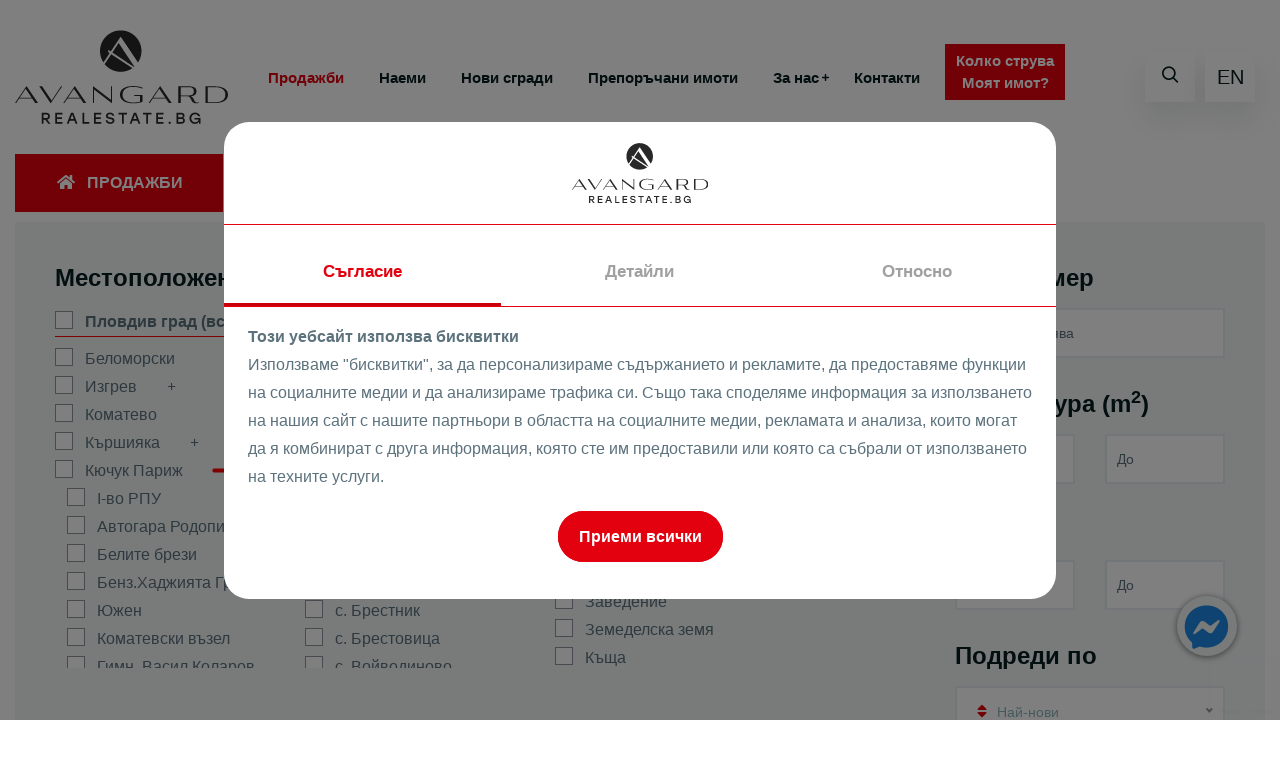

--- FILE ---
content_type: text/html; charset=UTF-8
request_url: https://avangardrealestate.bg/bg/imoti/prodajbi?sub_counties%5B%5D=62
body_size: 19556
content:
<!doctype html> <html lang="en"> <head> <!-- Google Tag Manager -->
<script>(function(w,d,s,l,i){w[l]=w[l]||[];w[l].push({'gtm.start':
new Date().getTime(),event:'gtm.js'});var f=d.getElementsByTagName(s)[0],
j=d.createElement(s),dl=l!='dataLayer'?'&l='+l:'';j.async=true;j.src=
'https://www.googletagmanager.com/gtm.js?id='+i+dl;f.parentNode.insertBefore(j,f);
})(window,document,'script','dataLayer','GTM-TLVKZ52R');</script>
<!-- End Google Tag Manager --> <meta name="csrf-token" content="Qhfk8kde3qh7WUpXIzl4r3Kt5NjVt2tCZjEE3SvF"> <meta http-equiv="Content-Type" content="text/html; charset=utf-8" /> <meta name="viewport" content="width=device-width, user-scalable=no, initial-scale=1.0, maximum-scale=1.0, minimum-scale=1.0"> <meta http-equiv="X-UA-Compatible" content="ie=edge"> <meta name="google-site-verification" content="" />  <title>Апартаменти, Къщи, Офиси, Магазини, Парцели - avangardrealestate.bg</title> <meta name="description" content="Изберете вашето жилище в нашия каталог от над 1500 недвижими имота в гр. Пловдив и областта."> <meta name="keywords" content="продажба на имот, покупка на имот, имоти Пловдив, жилища Пловдив, недвижими имоти Пловдив, недвижими имоти област Пловдив, апартаменти, етаж от къща, къщи, офис за продажба, магазин за продажба, търговски помещения, парцели, инвестиционни имоти за продажба, имоти област Пловдив, евтини апартаменти Пловдив, луксозни апартаменти Пловдив, луксозни къщи област Пловдив, апартаменти цена, имоти цена, покупка на жилище Пловдив, изгодни оферти за имоти Пловдив, Авангард Риъл Естейт, Авангард имоти"> <meta name="copyright" content="avangardrealestate.bg"> <meta name="Author" content="avangardrealestate.bg (www.avangardrealestate.bg)">  <meta name="ROBOTS" content="INDEX, FOLLOW">  <meta property="og:title" content="Апартаменти, Къщи, Офиси, Магазини, Парцели - avangardrealestate.bg"> <meta property="og:description" content="Изберете вашето жилище в нашия каталог от над 1500 недвижими имота в гр. Пловдив и областта."> <meta property="og:image" content="https://avangardrealestate.bg/storage/images/seo_pages/c79f37f2b53b555eefbf845a9e90f2aa.jpg"> <meta property="og:image:height" content="600"> <meta property="og:image:width" content="800"> <meta property="og:image:type" content="image/jpg"> <meta property="og:image:alt" content=""> <meta property="og:type" content="website"> <meta property="og:site_name" content="avangardrealestate.bg" /> <meta property="og:url" content="https://avangardrealestate.bg/bg/imoti/prodajbi?sub_counties%5B0%5D=62"> <meta property="og:locale" content="bg-bg"> <meta property="fb:app_id" content="263558000891288"/> <link rel="image_src" href="https://avangardrealestate.bg/storage/images/seo_pages/c79f37f2b53b555eefbf845a9e90f2aa.jpg">  <link rel="alternate" hreflang="x-default" href="https://avangardrealestate.bg/bg/imoti/prodajbi?sub_counties%5B0%5D=62"> <link rel="alternate" hreflang="en-us" href="https://avangardrealestate.bg/en/properties/sales">  <link rel='shortlink' href="https://avangardrealestate.bg/bg/imoti/prodajbi?sub_counties%5B0%5D=62" /> <link rel="shortcut icon" href="https://avangardrealestate.bg/images/favicon.png"> <link rel="icon" href="https://avangardrealestate.bg/images/favicon.png" type="image/png"> <link rel="icon" sizes="192x192" href="https://avangardrealestate.bg/images/nice-highres.png" type="image/png"> <link rel="icon" sizes="128x128" href="https://avangardrealestate.bg/images/niceicon.png" type="image/png"> <link rel="apple-touch-icon" href="https://avangardrealestate.bg/images/apple-touch-icon.png"> <link rel="apple-touch-icon-precomposed" href="https://avangardrealestate.bg/images/apple-touch-icon.png"> <link rel="icon" href="https://avangardrealestate.bg/storage/images/favicon.png">  <link rel="stylesheet" content="type/css" href="https://avangardrealestate.bg/css/app.css"> <!-- Meta Pixel Code -->
<script>
!function(f,b,e,v,n,t,s)
{if(f.fbq)return;n=f.fbq=function(){n.callMethod?
n.callMethod.apply(n,arguments):n.queue.push(arguments)};
if(!f._fbq)f._fbq=n;n.push=n;n.loaded=!0;n.version='2.0';
n.queue=[];t=b.createElement(e);t.async=!0;
t.src=v;s=b.getElementsByTagName(e)[0];
s.parentNode.insertBefore(t,s)}(window, document,'script',
'https://connect.facebook.net/en_US/fbevents.js');
fbq('init', '618083607016261');
fbq('track', 'PageView');
</script>
<noscript><img height="1" width="1" style="display:none"
src="https://www.facebook.com/tr?id=618083607016261&ev=PageView&noscript=1"
/></noscript>
<!-- End Meta Pixel Code -->

<script>
document.addEventListener("DOMContentLoaded", function () {
  document.querySelectorAll('a[href^="tel:"]').forEach(function(el) {
    el.addEventListener("click", function() {
      if (typeof fbq === 'function') {
        fbq('track', 'Contact', { event_source: 'tel_click' });
      }
    });
  });
});
</script> </head> <body> <script> let dataLayerListingItems = []; window.dataLayer = window.dataLayer || []; window.dataLayer.push({ ecommerce: null }); /** * Initialize GTAG google */ function gtag() { dataLayer.push(arguments); } if(localStorage.getItem('consentMode') === null) { gtag('consent', 'default', { 'functionality_storage': 'granted', 'security_storage': 'granted', 'ad_storage': 'denied', 'ad_user_data': 'denied', 'ad_personalization': 'denied', 'analytics_storage': 'denied', 'personalization_storage': 'denied', 'wait_for_update': 500, }); } else { gtag('consent', 'default', JSON.parse(localStorage.getItem('consentMode'))); } </script> <!-- Google Tag Manager (noscript) -->
<noscript><iframe src="https://www.googletagmanager.com/ns.html?id=GTM-TLVKZ52R"
height="0" width="0" style="display:none;visibility:hidden"></iframe></noscript>
<!-- End Google Tag Manager (noscript) --> <!--[if lte IE 9]> <p class="browserupgrade">You are using an <strong>outdated</strong> browser. Please <a href="https://browsehappy.com/">upgrade your browser</a> to improve your experience and security.</p> <![endif]--> <div class="body-wrapper"> <header class="ltn__header-area ltn__header-5 ltn__header-transparent--- gradient-color-4---"> <div class="ltn__header-middle-area ltn__header-sticky ltn__sticky-bg-white"> <div class="container-fluid"> <div class="row"> <div class="col"> <div class="site-logo-wrap"> <div class="site-logo"> <a href="https://avangardrealestate.bg/bg"><img src="https://avangardrealestate.bg/storage/images/logo.svg" alt="Logo"></a> </div> <div class="get-support clearfix d-none"> <div class="get-support-icon"> <i class="icon-call"></i> </div> <div class="get-support-info"> <h6>Get Support</h6> <h4><a href="tel:+123456789">123-456-789-10</a></h4> </div> </div> </div> </div> <div class="col header-menu-column"> <div class="header-menu d-none d-xl-block"> <nav> <div class="ltn__main-menu"> <ul>  <li><a href="https://avangardrealestate.bg/bg/imoti/prodajbi" class=active>Продажби</a></li> <li><a href="https://avangardrealestate.bg/bg/imoti/naemi" >Наеми</a></li> <li><a href="https://avangardrealestate.bg/bg/sgradi" >Нови сгради</a></li> <li><a href="https://avangardrealestate.bg/bg/preporachani-imoti" >Препоръчани имоти</a></li> <li class="menu-icon"><a href="javascript:void(0)" >За нас</a> <ul> <li><a href="https://avangardrealestate.bg/bg/uslugi" >Услуги</a></li> <li><a href="https://avangardrealestate.bg/bg/ekip" >Екип</a></li> <li><a href="https://avangardrealestate.bg/bg/zashto-avangard" >Защо Авангард?</a></li> <li><a href="https://avangardrealestate.bg/bg/faq" >FAQ</a></li> <li><a href="https://avangardrealestate.bg/bg/karieri" >Кариери</a></li> </ul> </li> <li><a href="https://avangardrealestate.bg/bg/kontakti" >Контакти</a></li> <li> <a href="https://avangardrealestate.bg/bg/prodai-imota-si" class="theme-btn-1 btn btn-effect-1 my-property-btn">Колко струва<br/>Моят имот?</a> </li> </ul> </div> </nav> </div> </div> <div class="col ltn__header-options ltn__header-options-2 mb-sm-20"> <div class="calendar-events-icon-container"> <a href="https://panel.avangardrealestate.bg/calendar-events" data-toggle="tooltip" title="Вашите срещи наближават" id="notification-calendar-events" class="soon-incoming-calendar-events fa fa-warning counter-menu-items hidden"></a> </div> <div class="header-search-wrap"> <div class="header-search-1"> <div class="search-icon"> <i class="icon-search for-search-show"></i> <i class="icon-cancel for-search-close"></i> </div> </div> <div class="header-search-1-form"> <form id="get-properties-suggestions" class="search-form " method="GET" action="https://avangardrealestate.bg/bg/vsiqki-imoti"> <div class="form-group" id="suggestions-holder"> <input type="text" name="search" class="exclude-focusin" placeholder="Търси... (Реф. #, цена, Обява)" required/> <button type="submit"> <span><i class="icon-search"></i></span> </button> </div> </form> </div> </div> <div class="ltn__drop-menu user-menu"> <ul> <li> <a href="https://avangardrealestate.bg/en/properties/sales" class="choose-language" title="Смени езика на Английски">EN </a> </li> </ul> </div>  <div class="mobile-menu-toggle d-xl-none"> <a href="#ltn__utilize-mobile-menu" class="ltn__utilize-toggle"> <svg viewBox="0 0 800 600"> <path d="M300,220 C300,220 520,220 540,220 C740,220 640,540 520,420 C440,340 300,200 300,200" id="top"></path> <path d="M300,320 L540,320" id="middle"></path> <path d="M300,210 C300,210 520,210 540,210 C740,210 640,530 520,410 C440,330 300,190 300,190" id="bottom" transform="translate(480, 320) scale(1, -1) translate(-480, -318) "></path> </svg> </a> </div> </div> </div> </div> </div> </header> <div id="ltn__utilize-mobile-menu" class="ltn__utilize ltn__utilize-mobile-menu"> <div class="ltn__utilize-menu-inner ltn__scrollbar"> <div class="ltn__utilize-menu-head"> <div class="site-logo"> <a href="https://avangardrealestate.bg/bg"><img src="https://avangardrealestate.bg/storage/images/logo.svg" alt="Logo"></a> </div> <button class="ltn__utilize-close">×</button> </div> <div class="ltn__utilize-menu"> <ul> <li><a href="https://avangardrealestate.bg/bg/imoti/prodajbi">Продажби</a></li> <li><a href="https://avangardrealestate.bg/bg/imoti/naemi">Наеми</a></li> <li><a href="https://avangardrealestate.bg/bg/sgradi">Нови сгради</a></li> <li><a href="https://avangardrealestate.bg/bg/preporachani-imoti">Препоръчани имоти</a></li> <li><a href="#">За нас</a> <ul class="sub-menu"> <li><a href="https://avangardrealestate.bg/bg/uslugi">Услуги</a></li> <li><a href="https://avangardrealestate.bg/bg/ekip">Екип</a></li> <li><a href="https://avangardrealestate.bg/bg/zashto-avangard">Защо Авангард?</a></li> <li><a href="https://avangardrealestate.bg/bg/faq">FAQ</a></li> <li><a href="https://avangardrealestate.bg/bg/karieri">Кариери</a></li> </ul> </li> <li><a href="https://avangardrealestate.bg/bg/kontakti">Контакти</a></li> <li> <a href="https://avangardrealestate.bg/bg/prodai-imota-si" class="theme-btn-1 btn btn-effect-1 my-property-btn">Колко струва моят имот?</a> </li> </ul> </div> </div> </div> <div class="ltn__utilize-overlay"></div>   <script> let totalCount = 246; let fromCollectionCount = 0; let collectionCount = 20; let oldPage = 0; let perPage = 20; let page = 1; let smallestPage = page; let latestPage = page; let lastPage = 13; </script>  <div class="ltn__car-dealer-form-area mb-100 property-filter"> <div class="container-fluid"> <div class="row"> <form action="https://avangardrealestate.bg/bg/imoti/prodajbi" method="POST" id="property-form" class="col-lg-12 home-filter-container"> <div class="ltn__car-dealer-form-tab"> <div class="ltn__tab-menu text-uppercase"> <div class="nav"> <a href="javascript:void(0)" class="business-type-container active"> <input type="checkbox"  checked name="business_type" value="prodajbi"> <i class="fas fa-home"></i>Продажби </a> <a href="javascript:void(0)" class="business-type-container"> <input type="checkbox"  name="business_type" value="naemi"> <i class="fas fa-home"></i>Наеми </a> </div> </div>  <div class="tab-content"> <div class="tab-pane fade active show" id="tabSales"> <div class="car-dealer-form-inner"> <div class="ltn__car-dealer-form-box"> <div class="row"> <div class="col-md-12 col-lg-12 col-xl-5 mb-5"> <div class="row"> <div class="col-lg-12"> <h3>Местоположение</h3> </div> <div class="col-md-6 col-lg-6 column-height"> <div class="row all-cities"> <div class="col-lg-12"> <div class="main-city mb-2"> <label class="checkbox-item"><b>Пловдив град (всички)</b> <input type="checkbox"  class="check-all"> <span class="checkmark"></span> </label> </div> <div class="row all-quarters">   <div class="col-lg-12"> <label class="checkbox-item">Беломорски <input type="checkbox" name="counties[]"  value="1"> <span class="checkmark"></span> </label> </div>    <div class="col-lg-12"> <div class="row"> <div class="col-lg-12 has-quarters"> <label class="checkbox-item">Изгрев <input type="checkbox" data-settlement="1" class="check-all-quarters"  name="counties[]" value="6"> <span class="checkmark"></span> </label> <span class="ms-3 show-all-quarters-btn"> <i class="fa fa-plus"></i> </span> </div> <div class="show-all-quarters-container">  <div class="col-lg-12"> <label class="checkbox-item">Бенз. Хаджията Груев <input type="checkbox" data-county="6" data-settlement="1" name="sub_counties[]"  value="50"> <span class="checkmark"></span> </label> </div>  <div class="col-lg-12"> <label class="checkbox-item">VI-то РПУ <input type="checkbox" data-county="6" data-settlement="1" name="sub_counties[]"  value="51"> <span class="checkmark"></span> </label> </div>  <div class="col-lg-12"> <label class="checkbox-item">Крайречна <input type="checkbox" data-county="6" data-settlement="1" name="sub_counties[]"  value="52"> <span class="checkmark"></span> </label> </div>  <div class="col-lg-12"> <label class="checkbox-item">М-н Триумф <input type="checkbox" data-county="6" data-settlement="1" name="sub_counties[]"  value="53"> <span class="checkmark"></span> </label> </div>  <div class="col-lg-12"> <label class="checkbox-item">Пощата <input type="checkbox" data-county="6" data-settlement="1" name="sub_counties[]"  value="54"> <span class="checkmark"></span> </label> </div>  <div class="col-lg-12"> <label class="checkbox-item">Преспите <input type="checkbox" data-county="6" data-settlement="1" name="sub_counties[]"  value="55"> <span class="checkmark"></span> </label> </div>  <div class="col-lg-12"> <label class="checkbox-item">У-ще Димчо Дебелянов <input type="checkbox" data-county="6" data-settlement="1" name="sub_counties[]"  value="56"> <span class="checkmark"></span> </label> </div>  </div> </div> </div>    <div class="col-lg-12"> <label class="checkbox-item">Коматево <input type="checkbox" name="counties[]"  value="7"> <span class="checkmark"></span> </label> </div>    <div class="col-lg-12"> <div class="row"> <div class="col-lg-12 has-quarters"> <label class="checkbox-item">Кършияка <input type="checkbox" data-settlement="1" class="check-all-quarters"  name="counties[]" value="8"> <span class="checkmark"></span> </label> <span class="ms-3 show-all-quarters-btn"> <i class="fa fa-plus"></i> </span> </div> <div class="show-all-quarters-container">  <div class="col-lg-12"> <label class="checkbox-item">II-ро колело на Панаира <input type="checkbox" data-county="8" data-settlement="1" name="sub_counties[]"  value="9"> <span class="checkmark"></span> </label> </div>  <div class="col-lg-12"> <label class="checkbox-item">Алати <input type="checkbox" data-county="8" data-settlement="1" name="sub_counties[]"  value="10"> <span class="checkmark"></span> </label> </div>  <div class="col-lg-12"> <label class="checkbox-item">Гагарин <input type="checkbox" data-county="8" data-settlement="1" name="sub_counties[]"  value="11"> <span class="checkmark"></span> </label> </div>  <div class="col-lg-12"> <label class="checkbox-item">Герджика <input type="checkbox" data-county="8" data-settlement="1" name="sub_counties[]"  value="12"> <span class="checkmark"></span> </label> </div>  <div class="col-lg-12"> <label class="checkbox-item">Захарна фабрика <input type="checkbox" data-county="8" data-settlement="1" name="sub_counties[]"  value="42"> <span class="checkmark"></span> </label> </div>  <div class="col-lg-12"> <label class="checkbox-item">Новотела <input type="checkbox" data-county="8" data-settlement="1" name="sub_counties[]"  value="43"> <span class="checkmark"></span> </label> </div>  <div class="col-lg-12"> <label class="checkbox-item">Панаира <input type="checkbox" data-county="8" data-settlement="1" name="sub_counties[]"  value="44"> <span class="checkmark"></span> </label> </div>  <div class="col-lg-12"> <label class="checkbox-item">Пощата <input type="checkbox" data-county="8" data-settlement="1" name="sub_counties[]"  value="45"> <span class="checkmark"></span> </label> </div>  <div class="col-lg-12"> <label class="checkbox-item">Практикер <input type="checkbox" data-county="8" data-settlement="1" name="sub_counties[]"  value="46"> <span class="checkmark"></span> </label> </div>  <div class="col-lg-12"> <label class="checkbox-item">Филипово <input type="checkbox" data-county="8" data-settlement="1" name="sub_counties[]"  value="47"> <span class="checkmark"></span> </label> </div>  <div class="col-lg-12"> <label class="checkbox-item">Френската гимназия <input type="checkbox" data-county="8" data-settlement="1" name="sub_counties[]"  value="48"> <span class="checkmark"></span> </label> </div>  <div class="col-lg-12"> <label class="checkbox-item">х-л Ст.Петербург <input type="checkbox" data-county="8" data-settlement="1" name="sub_counties[]"  value="49"> <span class="checkmark"></span> </label> </div>  </div> </div> </div>    <div class="col-lg-12"> <div class="row"> <div class="col-lg-12 has-quarters"> <label class="checkbox-item">Кючук Париж <input type="checkbox" data-settlement="1" class="check-all-quarters"  name="counties[]" value="13"> <span class="checkmark"></span> </label> <span class="ms-3 show-all-quarters-btn"> <i class="fa fa-plus"></i> </span> </div> <div class="show-all-quarters-container">  <div class="col-lg-12"> <label class="checkbox-item">I-во РПУ <input type="checkbox" data-county="13" data-settlement="1" name="sub_counties[]"  value="14"> <span class="checkmark"></span> </label> </div>  <div class="col-lg-12"> <label class="checkbox-item">Автогара Родопи <input type="checkbox" data-county="13" data-settlement="1" name="sub_counties[]"  value="15"> <span class="checkmark"></span> </label> </div>  <div class="col-lg-12"> <label class="checkbox-item">Белите брези <input type="checkbox" data-county="13" data-settlement="1" name="sub_counties[]"  value="16"> <span class="checkmark"></span> </label> </div>  <div class="col-lg-12"> <label class="checkbox-item">Бенз.Хаджията Груев <input type="checkbox" data-county="13" data-settlement="1" name="sub_counties[]"  value="17"> <span class="checkmark"></span> </label> </div>  <div class="col-lg-12"> <label class="checkbox-item">Южен <input type="checkbox" data-county="13" data-settlement="1" name="sub_counties[]"  value="40"> <span class="checkmark"></span> </label> </div>  <div class="col-lg-12"> <label class="checkbox-item">Коматевски възел <input type="checkbox" data-county="13" data-settlement="1" name="sub_counties[]"  value="41"> <span class="checkmark"></span> </label> </div>  <div class="col-lg-12"> <label class="checkbox-item">Гимн. Васил Коларов <input type="checkbox" data-county="13" data-settlement="1" name="sub_counties[]"  value="57"> <span class="checkmark"></span> </label> </div>  <div class="col-lg-12"> <label class="checkbox-item">Камела <input type="checkbox" data-county="13" data-settlement="1" name="sub_counties[]"  value="58"> <span class="checkmark"></span> </label> </div>  <div class="col-lg-12"> <label class="checkbox-item">м-н Слънчеви лъчи <input type="checkbox" data-county="13" data-settlement="1" name="sub_counties[]"  value="59"> <span class="checkmark"></span> </label> </div>  <div class="col-lg-12"> <label class="checkbox-item">НАП <input type="checkbox" data-county="13" data-settlement="1" name="sub_counties[]"  value="60"> <span class="checkmark"></span> </label> </div>  <div class="col-lg-12"> <label class="checkbox-item">Р-т Хоризонт <input type="checkbox" data-county="13" data-settlement="1" name="sub_counties[]"  value="61"> <span class="checkmark"></span> </label> </div>  <div class="col-lg-12"> <label class="checkbox-item">Събота пазара <input type="checkbox" data-county="13" data-settlement="1" name="sub_counties[]" checked value="62"> <span class="checkmark"></span> </label> </div>  <div class="col-lg-12"> <label class="checkbox-item">у-ще Димитър Талев <input type="checkbox" data-county="13" data-settlement="1" name="sub_counties[]"  value="63"> <span class="checkmark"></span> </label> </div>  </div> </div> </div>    <div class="col-lg-12"> <label class="checkbox-item">Остромила <input type="checkbox" name="counties[]"  value="18"> <span class="checkmark"></span> </label> </div>    <div class="col-lg-12"> <label class="checkbox-item">Прослав <input type="checkbox" name="counties[]"  value="19"> <span class="checkmark"></span> </label> </div>    <div class="col-lg-12"> <div class="row"> <div class="col-lg-12 has-quarters"> <label class="checkbox-item">Тракия <input type="checkbox" data-settlement="1" class="check-all-quarters"  name="counties[]" value="20"> <span class="checkmark"></span> </label> <span class="ms-3 show-all-quarters-btn"> <i class="fa fa-plus"></i> </span> </div> <div class="show-all-quarters-container">  <div class="col-lg-12"> <label class="checkbox-item">60-класно училище <input type="checkbox" data-county="20" data-settlement="1" name="sub_counties[]"  value="21"> <span class="checkmark"></span> </label> </div>  <div class="col-lg-12"> <label class="checkbox-item">Акваленд <input type="checkbox" data-county="20" data-settlement="1" name="sub_counties[]"  value="22"> <span class="checkmark"></span> </label> </div>  <div class="col-lg-12"> <label class="checkbox-item">Лаута <input type="checkbox" data-county="20" data-settlement="1" name="sub_counties[]"  value="23"> <span class="checkmark"></span> </label> </div>  <div class="col-lg-12"> <label class="checkbox-item">маг.Детски свят <input type="checkbox" data-county="20" data-settlement="1" name="sub_counties[]"  value="24"> <span class="checkmark"></span> </label> </div>  <div class="col-lg-12"> <label class="checkbox-item">мебелна къща <input type="checkbox" data-county="20" data-settlement="1" name="sub_counties[]"  value="64"> <span class="checkmark"></span> </label> </div>  <div class="col-lg-12"> <label class="checkbox-item">Нов квартал <input type="checkbox" data-county="20" data-settlement="1" name="sub_counties[]"  value="65"> <span class="checkmark"></span> </label> </div>  <div class="col-lg-12"> <label class="checkbox-item">Община Тракия <input type="checkbox" data-county="20" data-settlement="1" name="sub_counties[]"  value="66"> <span class="checkmark"></span> </label> </div>  <div class="col-lg-12"> <label class="checkbox-item">Поликлиниката <input type="checkbox" data-county="20" data-settlement="1" name="sub_counties[]"  value="67"> <span class="checkmark"></span> </label> </div>  <div class="col-lg-12"> <label class="checkbox-item">Пощата <input type="checkbox" data-county="20" data-settlement="1" name="sub_counties[]"  value="68"> <span class="checkmark"></span> </label> </div>  <div class="col-lg-12"> <label class="checkbox-item">Скобелева майка <input type="checkbox" data-county="20" data-settlement="1" name="sub_counties[]"  value="69"> <span class="checkmark"></span> </label> </div>  <div class="col-lg-12"> <label class="checkbox-item">у-ще Д. Матевски <input type="checkbox" data-county="20" data-settlement="1" name="sub_counties[]"  value="70"> <span class="checkmark"></span> </label> </div>  <div class="col-lg-12"> <label class="checkbox-item">у-ще. Ч.Храбър <input type="checkbox" data-county="20" data-settlement="1" name="sub_counties[]"  value="71"> <span class="checkmark"></span> </label> </div>  <div class="col-lg-12"> <label class="checkbox-item">Форума <input type="checkbox" data-county="20" data-settlement="1" name="sub_counties[]"  value="72"> <span class="checkmark"></span> </label> </div>  <div class="col-lg-12"> <label class="checkbox-item">х-л SPS <input type="checkbox" data-county="20" data-settlement="1" name="sub_counties[]"  value="73"> <span class="checkmark"></span> </label> </div>  <div class="col-lg-12"> <label class="checkbox-item">Хлебозавода <input type="checkbox" data-county="20" data-settlement="1" name="sub_counties[]"  value="74"> <span class="checkmark"></span> </label> </div>  </div> </div> </div>    <div class="col-lg-12"> <div class="row"> <div class="col-lg-12 has-quarters"> <label class="checkbox-item">Христо Смирненски <input type="checkbox" data-settlement="1" class="check-all-quarters"  name="counties[]" value="25"> <span class="checkmark"></span> </label> <span class="ms-3 show-all-quarters-btn"> <i class="fa fa-plus"></i> </span> </div> <div class="show-all-quarters-container">  <div class="col-lg-12"> <label class="checkbox-item">Магазин ЛИДЛ <input type="checkbox" data-county="25" data-settlement="1" name="sub_counties[]"  value="26"> <span class="checkmark"></span> </label> </div>  <div class="col-lg-12"> <label class="checkbox-item">Бенз. Лукойл <input type="checkbox" data-county="25" data-settlement="1" name="sub_counties[]"  value="27"> <span class="checkmark"></span> </label> </div>  <div class="col-lg-12"> <label class="checkbox-item">Гарнизонна фурна <input type="checkbox" data-county="25" data-settlement="1" name="sub_counties[]"  value="28"> <span class="checkmark"></span> </label> </div>  <div class="col-lg-12"> <label class="checkbox-item">Гребна база <input type="checkbox" data-county="25" data-settlement="1" name="sub_counties[]"  value="29"> <span class="checkmark"></span> </label> </div>  <div class="col-lg-12"> <label class="checkbox-item">Маг. Лекси <input type="checkbox" data-county="25" data-settlement="1" name="sub_counties[]"  value="75"> <span class="checkmark"></span> </label> </div>  <div class="col-lg-12"> <label class="checkbox-item">Маг. Сани <input type="checkbox" data-county="25" data-settlement="1" name="sub_counties[]"  value="76"> <span class="checkmark"></span> </label> </div>  <div class="col-lg-12"> <label class="checkbox-item">МГ <input type="checkbox" data-county="25" data-settlement="1" name="sub_counties[]"  value="77"> <span class="checkmark"></span> </label> </div>  <div class="col-lg-12"> <label class="checkbox-item">МОЛ Пловдив <input type="checkbox" data-county="25" data-settlement="1" name="sub_counties[]"  value="78"> <span class="checkmark"></span> </label> </div>  <div class="col-lg-12"> <label class="checkbox-item">ХЕИ <input type="checkbox" data-county="25" data-settlement="1" name="sub_counties[]"  value="79"> <span class="checkmark"></span> </label> </div>  <div class="col-lg-12"> <label class="checkbox-item">Каспела <input type="checkbox" data-county="25" data-settlement="1" name="sub_counties[]"  value="102"> <span class="checkmark"></span> </label> </div>  <div class="col-lg-12"> <label class="checkbox-item">Бензиностанция ЕКО <input type="checkbox" data-county="25" data-settlement="1" name="sub_counties[]"  value="103"> <span class="checkmark"></span> </label> </div>  </div> </div> </div>    <div class="col-lg-12"> <div class="row"> <div class="col-lg-12 has-quarters"> <label class="checkbox-item">Център ЗАПАД <input type="checkbox" data-settlement="1" class="check-all-quarters"  name="counties[]" value="30"> <span class="checkmark"></span> </label> <span class="ms-3 show-all-quarters-btn"> <i class="fa fa-plus"></i> </span> </div> <div class="show-all-quarters-container">  <div class="col-lg-12"> <label class="checkbox-item">Бунарджика <input type="checkbox" data-county="30" data-settlement="1" name="sub_counties[]"  value="31"> <span class="checkmark"></span> </label> </div>  <div class="col-lg-12"> <label class="checkbox-item">ВМИ <input type="checkbox" data-county="30" data-settlement="1" name="sub_counties[]"  value="32"> <span class="checkmark"></span> </label> </div>  <div class="col-lg-12"> <label class="checkbox-item">Градската градина <input type="checkbox" data-county="30" data-settlement="1" name="sub_counties[]"  value="33"> <span class="checkmark"></span> </label> </div>  <div class="col-lg-12"> <label class="checkbox-item">Здравна каса <input type="checkbox" data-county="30" data-settlement="1" name="sub_counties[]"  value="34"> <span class="checkmark"></span> </label> </div>  <div class="col-lg-12"> <label class="checkbox-item">Мараша <input type="checkbox" data-county="30" data-settlement="1" name="sub_counties[]"  value="80"> <span class="checkmark"></span> </label> </div>  <div class="col-lg-12"> <label class="checkbox-item">Младежки хълм <input type="checkbox" data-county="30" data-settlement="1" name="sub_counties[]"  value="81"> <span class="checkmark"></span> </label> </div>  <div class="col-lg-12"> <label class="checkbox-item">пл.Съединение <input type="checkbox" data-county="30" data-settlement="1" name="sub_counties[]"  value="82"> <span class="checkmark"></span> </label> </div>  <div class="col-lg-12"> <label class="checkbox-item">Пловдивски университет <input type="checkbox" data-county="30" data-settlement="1" name="sub_counties[]"  value="83"> <span class="checkmark"></span> </label> </div>  <div class="col-lg-12"> <label class="checkbox-item">Пожарната <input type="checkbox" data-county="30" data-settlement="1" name="sub_counties[]"  value="84"> <span class="checkmark"></span> </label> </div>  <div class="col-lg-12"> <label class="checkbox-item">Р-т Стадиона <input type="checkbox" data-county="30" data-settlement="1" name="sub_counties[]"  value="85"> <span class="checkmark"></span> </label> </div>  <div class="col-lg-12"> <label class="checkbox-item">Сточна гара <input type="checkbox" data-county="30" data-settlement="1" name="sub_counties[]"  value="86"> <span class="checkmark"></span> </label> </div>  <div class="col-lg-12"> <label class="checkbox-item">Суперцентър <input type="checkbox" data-county="30" data-settlement="1" name="sub_counties[]"  value="87"> <span class="checkmark"></span> </label> </div>  <div class="col-lg-12"> <label class="checkbox-item">ТЕТ <input type="checkbox" data-county="30" data-settlement="1" name="sub_counties[]"  value="88"> <span class="checkmark"></span> </label> </div>  <div class="col-lg-12"> <label class="checkbox-item">Тримонциум <input type="checkbox" data-county="30" data-settlement="1" name="sub_counties[]"  value="89"> <span class="checkmark"></span> </label> </div>  <div class="col-lg-12"> <label class="checkbox-item">Х-л Лайпциг <input type="checkbox" data-county="30" data-settlement="1" name="sub_counties[]"  value="90"> <span class="checkmark"></span> </label> </div>  <div class="col-lg-12"> <label class="checkbox-item">Централна гара <input type="checkbox" data-county="30" data-settlement="1" name="sub_counties[]"  value="91"> <span class="checkmark"></span> </label> </div>  <div class="col-lg-12"> <label class="checkbox-item">Четвъртък пазар <input type="checkbox" data-county="30" data-settlement="1" name="sub_counties[]"  value="92"> <span class="checkmark"></span> </label> </div>  </div> </div> </div>    <div class="col-lg-12"> <div class="row"> <div class="col-lg-12 has-quarters"> <label class="checkbox-item">Център ИЗТОК <input type="checkbox" data-settlement="1" class="check-all-quarters"  name="counties[]" value="35"> <span class="checkmark"></span> </label> <span class="ms-3 show-all-quarters-btn"> <i class="fa fa-plus"></i> </span> </div> <div class="show-all-quarters-container">  <div class="col-lg-12"> <label class="checkbox-item">Водна палата <input type="checkbox" data-county="35" data-settlement="1" name="sub_counties[]"  value="36"> <span class="checkmark"></span> </label> </div>  <div class="col-lg-12"> <label class="checkbox-item">ВСИ <input type="checkbox" data-county="35" data-settlement="1" name="sub_counties[]"  value="37"> <span class="checkmark"></span> </label> </div>  <div class="col-lg-12"> <label class="checkbox-item">Евмолпия <input type="checkbox" data-county="35" data-settlement="1" name="sub_counties[]"  value="38"> <span class="checkmark"></span> </label> </div>  <div class="col-lg-12"> <label class="checkbox-item">Каменица 1 <input type="checkbox" data-county="35" data-settlement="1" name="sub_counties[]"  value="39"> <span class="checkmark"></span> </label> </div>  <div class="col-lg-12"> <label class="checkbox-item">Военна болница <input type="checkbox" data-county="35" data-settlement="1" name="sub_counties[]"  value="93"> <span class="checkmark"></span> </label> </div>  <div class="col-lg-12"> <label class="checkbox-item">Каменица 2 <input type="checkbox" data-county="35" data-settlement="1" name="sub_counties[]"  value="94"> <span class="checkmark"></span> </label> </div>  <div class="col-lg-12"> <label class="checkbox-item">Маг. Била 1 <input type="checkbox" data-county="35" data-settlement="1" name="sub_counties[]"  value="95"> <span class="checkmark"></span> </label> </div>  <div class="col-lg-12"> <label class="checkbox-item">МОЛ Плаза <input type="checkbox" data-county="35" data-settlement="1" name="sub_counties[]"  value="96"> <span class="checkmark"></span> </label> </div>  <div class="col-lg-12"> <label class="checkbox-item">Полиграфия <input type="checkbox" data-county="35" data-settlement="1" name="sub_counties[]"  value="97"> <span class="checkmark"></span> </label> </div>  <div class="col-lg-12"> <label class="checkbox-item">с-н Христо Ботев <input type="checkbox" data-county="35" data-settlement="1" name="sub_counties[]"  value="98"> <span class="checkmark"></span> </label> </div>  <div class="col-lg-12"> <label class="checkbox-item">Стария град <input type="checkbox" data-county="35" data-settlement="1" name="sub_counties[]"  value="99"> <span class="checkmark"></span> </label> </div>  <div class="col-lg-12"> <label class="checkbox-item">Съдийски <input type="checkbox" data-county="35" data-settlement="1" name="sub_counties[]"  value="100"> <span class="checkmark"></span> </label> </div>  <div class="col-lg-12"> <label class="checkbox-item">ц.Света Петка <input type="checkbox" data-county="35" data-settlement="1" name="sub_counties[]"  value="101"> <span class="checkmark"></span> </label> </div>  </div> </div> </div>   </div> </div> </div> </div> <div class="col-md-6 col-lg-6 column-height mt-4 mt-md-0"> <div class="row all-cities"> <div class="col-lg-12"> <div class="main-city mb-2"> <label class="checkbox-item"><b>Пловдив област</b> <input type="checkbox"  class="check-all"> <span class="checkmark"></span> </label> </div> <div class="row all-villages">  <div class="col-lg-12"> <label class="checkbox-item">гр. Асеновград <input type="checkbox" name="settlements[]"  value="2"> <span class="checkmark"></span> </label> </div>  <div class="col-lg-12"> <label class="checkbox-item">гр. Куклен <input type="checkbox" name="settlements[]"  value="3"> <span class="checkmark"></span> </label> </div>  <div class="col-lg-12"> <label class="checkbox-item">гр. Перущица <input type="checkbox" name="settlements[]"  value="4"> <span class="checkmark"></span> </label> </div>  <div class="col-lg-12"> <label class="checkbox-item">гр. Раковски <input type="checkbox" name="settlements[]"  value="5"> <span class="checkmark"></span> </label> </div>  <div class="col-lg-12"> <label class="checkbox-item">гр. Стамболийски <input type="checkbox" name="settlements[]"  value="6"> <span class="checkmark"></span> </label> </div>  <div class="col-lg-12"> <label class="checkbox-item">с. Белащица <input type="checkbox" name="settlements[]"  value="7"> <span class="checkmark"></span> </label> </div>  <div class="col-lg-12"> <label class="checkbox-item">с. Бенковски <input type="checkbox" name="settlements[]"  value="8"> <span class="checkmark"></span> </label> </div>  <div class="col-lg-12"> <label class="checkbox-item">с. Боянци <input type="checkbox" name="settlements[]"  value="9"> <span class="checkmark"></span> </label> </div>  <div class="col-lg-12"> <label class="checkbox-item">с. Браниполе <input type="checkbox" name="settlements[]"  value="10"> <span class="checkmark"></span> </label> </div>  <div class="col-lg-12"> <label class="checkbox-item">с. Брестник <input type="checkbox" name="settlements[]"  value="11"> <span class="checkmark"></span> </label> </div>  <div class="col-lg-12"> <label class="checkbox-item">с. Брестовица <input type="checkbox" name="settlements[]"  value="12"> <span class="checkmark"></span> </label> </div>  <div class="col-lg-12"> <label class="checkbox-item">с. Войводиново <input type="checkbox" name="settlements[]"  value="13"> <span class="checkmark"></span> </label> </div>  <div class="col-lg-12"> <label class="checkbox-item">с. Войсил <input type="checkbox" name="settlements[]"  value="14"> <span class="checkmark"></span> </label> </div>  <div class="col-lg-12"> <label class="checkbox-item">с. Граф Игнатиево <input type="checkbox" name="settlements[]"  value="15"> <span class="checkmark"></span> </label> </div>  <div class="col-lg-12"> <label class="checkbox-item">с. Гълъбово <input type="checkbox" name="settlements[]"  value="16"> <span class="checkmark"></span> </label> </div>  <div class="col-lg-12"> <label class="checkbox-item">с. Динк <input type="checkbox" name="settlements[]"  value="17"> <span class="checkmark"></span> </label> </div>  <div class="col-lg-12"> <label class="checkbox-item">с. Дълго поле <input type="checkbox" name="settlements[]"  value="18"> <span class="checkmark"></span> </label> </div>  <div class="col-lg-12"> <label class="checkbox-item">с. Желязно <input type="checkbox" name="settlements[]"  value="19"> <span class="checkmark"></span> </label> </div>  <div class="col-lg-12"> <label class="checkbox-item">с. Златитрап <input type="checkbox" name="settlements[]"  value="20"> <span class="checkmark"></span> </label> </div>  <div class="col-lg-12"> <label class="checkbox-item">с. Извор <input type="checkbox" name="settlements[]"  value="51"> <span class="checkmark"></span> </label> </div>  <div class="col-lg-12"> <label class="checkbox-item">с. Йоаким Груево <input type="checkbox" name="settlements[]"  value="21"> <span class="checkmark"></span> </label> </div>  <div class="col-lg-12"> <label class="checkbox-item">с. Кадиево <input type="checkbox" name="settlements[]"  value="22"> <span class="checkmark"></span> </label> </div>  <div class="col-lg-12"> <label class="checkbox-item">с. Калековец <input type="checkbox" name="settlements[]"  value="23"> <span class="checkmark"></span> </label> </div>  <div class="col-lg-12"> <label class="checkbox-item">с. Калояново <input type="checkbox" name="settlements[]"  value="54"> <span class="checkmark"></span> </label> </div>  <div class="col-lg-12"> <label class="checkbox-item">с. Караджово <input type="checkbox" name="settlements[]"  value="24"> <span class="checkmark"></span> </label> </div>  <div class="col-lg-12"> <label class="checkbox-item">с. Катуница <input type="checkbox" name="settlements[]"  value="25"> <span class="checkmark"></span> </label> </div>  <div class="col-lg-12"> <label class="checkbox-item">с. Костиево <input type="checkbox" name="settlements[]"  value="26"> <span class="checkmark"></span> </label> </div>  <div class="col-lg-12"> <label class="checkbox-item">с. Крислово <input type="checkbox" name="settlements[]"  value="27"> <span class="checkmark"></span> </label> </div>  <div class="col-lg-12"> <label class="checkbox-item">с. Крумово <input type="checkbox" name="settlements[]"  value="28"> <span class="checkmark"></span> </label> </div>  <div class="col-lg-12"> <label class="checkbox-item">с. Куртово Конаре <input type="checkbox" name="settlements[]"  value="29"> <span class="checkmark"></span> </label> </div>  <div class="col-lg-12"> <label class="checkbox-item">с. Маноле <input type="checkbox" name="settlements[]"  value="30"> <span class="checkmark"></span> </label> </div>  <div class="col-lg-12"> <label class="checkbox-item">с. Марково <input type="checkbox" name="settlements[]"  value="31"> <span class="checkmark"></span> </label> </div>  <div class="col-lg-12"> <label class="checkbox-item">с. Момино <input type="checkbox" name="settlements[]"  value="32"> <span class="checkmark"></span> </label> </div>  <div class="col-lg-12"> <label class="checkbox-item">с. Ново село <input type="checkbox" name="settlements[]"  value="33"> <span class="checkmark"></span> </label> </div>  <div class="col-lg-12"> <label class="checkbox-item">с. Оризаре <input type="checkbox" name="settlements[]"  value="34"> <span class="checkmark"></span> </label> </div>  <div class="col-lg-12"> <label class="checkbox-item">с. Първенец <input type="checkbox" name="settlements[]"  value="35"> <span class="checkmark"></span> </label> </div>  <div class="col-lg-12"> <label class="checkbox-item">с. Радиново <input type="checkbox" name="settlements[]"  value="36"> <span class="checkmark"></span> </label> </div>  <div class="col-lg-12"> <label class="checkbox-item">с. Рогош <input type="checkbox" name="settlements[]"  value="37"> <span class="checkmark"></span> </label> </div>  <div class="col-lg-12"> <label class="checkbox-item">с. Руен <input type="checkbox" name="settlements[]"  value="38"> <span class="checkmark"></span> </label> </div>  <div class="col-lg-12"> <label class="checkbox-item">с. Скутаре <input type="checkbox" name="settlements[]"  value="48"> <span class="checkmark"></span> </label> </div>  <div class="col-lg-12"> <label class="checkbox-item">с. Старосел <input type="checkbox" name="settlements[]"  value="49"> <span class="checkmark"></span> </label> </div>  <div class="col-lg-12"> <label class="checkbox-item">с. Строево <input type="checkbox" name="settlements[]"  value="39"> <span class="checkmark"></span> </label> </div>  <div class="col-lg-12"> <label class="checkbox-item">с. Стряма <input type="checkbox" name="settlements[]"  value="40"> <span class="checkmark"></span> </label> </div>  <div class="col-lg-12"> <label class="checkbox-item">с. Трилистник <input type="checkbox" name="settlements[]"  value="41"> <span class="checkmark"></span> </label> </div>  <div class="col-lg-12"> <label class="checkbox-item">с. Труд <input type="checkbox" name="settlements[]"  value="42"> <span class="checkmark"></span> </label> </div>  <div class="col-lg-12"> <label class="checkbox-item">с. Храбрино <input type="checkbox" name="settlements[]"  value="43"> <span class="checkmark"></span> </label> </div>  <div class="col-lg-12"> <label class="checkbox-item">с. Цалапица <input type="checkbox" name="settlements[]"  value="44"> <span class="checkmark"></span> </label> </div>  <div class="col-lg-12"> <label class="checkbox-item">с. Цар Калоян <input type="checkbox" name="settlements[]"  value="45"> <span class="checkmark"></span> </label> </div>  <div class="col-lg-12"> <label class="checkbox-item">с. Царацово <input type="checkbox" name="settlements[]"  value="46"> <span class="checkmark"></span> </label> </div>  <div class="col-lg-12"> <label class="checkbox-item">с. Царимир <input type="checkbox" name="settlements[]"  value="50"> <span class="checkmark"></span> </label> </div>  <div class="col-lg-12"> <label class="checkbox-item">с. Черноземен <input type="checkbox" name="settlements[]"  value="52"> <span class="checkmark"></span> </label> </div>  <div class="col-lg-12"> <label class="checkbox-item">с. Чешнегирово <input type="checkbox" name="settlements[]"  value="53"> <span class="checkmark"></span> </label> </div>  <div class="col-lg-12"> <label class="checkbox-item">с. Ягодово <input type="checkbox" name="settlements[]"  value="47"> <span class="checkmark"></span> </label> </div>  </div> </div> </div> </div> </div> </div> <div class="col-6 col-md-4 col-lg-4 col-xl-2 mb-5"> <div class="row"> <div class="col-lg-12"> <h3>Вид имот</h3> </div> <div class="col-lg-12 column-height"> <div class="row">  <div class="col-lg-12"> <label class="checkbox-item">1-стаен <input type="checkbox" name="property_types[]"  value="1"> <span class="checkmark"></span> </label> </div>  <div class="col-lg-12"> <label class="checkbox-item">2-стаен <input type="checkbox" name="property_types[]"  value="2"> <span class="checkmark"></span> </label> </div>  <div class="col-lg-12"> <label class="checkbox-item">3-стаен <input type="checkbox" name="property_types[]"  value="3"> <span class="checkmark"></span> </label> </div>  <div class="col-lg-12"> <label class="checkbox-item">4-стаен <input type="checkbox" name="property_types[]"  value="4"> <span class="checkmark"></span> </label> </div>  <div class="col-lg-12"> <label class="checkbox-item">Ателие, таван <input type="checkbox" name="property_types[]"  value="5"> <span class="checkmark"></span> </label> </div>  <div class="col-lg-12"> <label class="checkbox-item">Вила <input type="checkbox" name="property_types[]"  value="6"> <span class="checkmark"></span> </label> </div>  <div class="col-lg-12"> <label class="checkbox-item">Гарсониера <input type="checkbox" name="property_types[]"  value="7"> <span class="checkmark"></span> </label> </div>  <div class="col-lg-12"> <label class="checkbox-item">Гарсониера лукс <input type="checkbox" name="property_types[]"  value="8"> <span class="checkmark"></span> </label> </div>  <div class="col-lg-12"> <label class="checkbox-item">Гараж <input type="checkbox" name="property_types[]"  value="9"> <span class="checkmark"></span> </label> </div>  <div class="col-lg-12"> <label class="checkbox-item">Етаж от къща <input type="checkbox" name="property_types[]"  value="10"> <span class="checkmark"></span> </label> </div>  <div class="col-lg-12"> <label class="checkbox-item">Заведение <input type="checkbox" name="property_types[]"  value="11"> <span class="checkmark"></span> </label> </div>  <div class="col-lg-12"> <label class="checkbox-item">Земеделска земя <input type="checkbox" name="property_types[]"  value="12"> <span class="checkmark"></span> </label> </div>  <div class="col-lg-12"> <label class="checkbox-item">Къща <input type="checkbox" name="property_types[]"  value="13"> <span class="checkmark"></span> </label> </div>  <div class="col-lg-12"> <label class="checkbox-item">Магазин <input type="checkbox" name="property_types[]"  value="14"> <span class="checkmark"></span> </label> </div>  <div class="col-lg-12"> <label class="checkbox-item">Мезонет <input type="checkbox" name="property_types[]"  value="15"> <span class="checkmark"></span> </label> </div>  <div class="col-lg-12"> <label class="checkbox-item">Многостаен <input type="checkbox" name="property_types[]"  value="16"> <span class="checkmark"></span> </label> </div>  <div class="col-lg-12"> <label class="checkbox-item">Офис <input type="checkbox" name="property_types[]"  value="17"> <span class="checkmark"></span> </label> </div>  <div class="col-lg-12"> <label class="checkbox-item">Парцел <input type="checkbox" name="property_types[]"  value="18"> <span class="checkmark"></span> </label> </div>  <div class="col-lg-12"> <label class="checkbox-item">Партер <input type="checkbox" name="property_types[]"  value="19"> <span class="checkmark"></span> </label> </div>  <div class="col-lg-12"> <label class="checkbox-item">Склад <input type="checkbox" name="property_types[]"  value="20"> <span class="checkmark"></span> </label> </div>  <div class="col-lg-12"> <label class="checkbox-item">Стая <input type="checkbox" name="property_types[]"  value="21"> <span class="checkmark"></span> </label> </div>  <div class="col-lg-12"> <label class="checkbox-item">Сутерен <input type="checkbox" name="property_types[]"  value="22"> <span class="checkmark"></span> </label> </div>  <div class="col-lg-12"> <label class="checkbox-item">Самостоятелни Къщи <input type="checkbox" name="property_types[]"  value="23"> <span class="checkmark"></span> </label> </div>  <div class="col-lg-12"> <label class="checkbox-item">Калкан Къщи <input type="checkbox" name="property_types[]"  value="24"> <span class="checkmark"></span> </label> </div>  <div class="col-lg-12"> <label class="checkbox-item">Редови Къщи <input type="checkbox" name="property_types[]"  value="25"> <span class="checkmark"></span> </label> </div>  <div class="col-lg-12"> <label class="checkbox-item">Земеделски Парцели <input type="checkbox" name="property_types[]"  value="26"> <span class="checkmark"></span> </label> </div>  <div class="col-lg-12"> <label class="checkbox-item">Жилищно строителство <input type="checkbox" name="property_types[]"  value="27"> <span class="checkmark"></span> </label> </div>  <div class="col-lg-12"> <label class="checkbox-item">Търговско строителство <input type="checkbox" name="property_types[]"  value="28"> <span class="checkmark"></span> </label> </div>  </div> </div> </div> </div> <div class="col-6 col-md-3 col-lg-3 col-xl-2 mb-5"> <div class="row"> <div class="col-lg-12"> <h3>Тип строителство</h3> </div> <div class="col-lg-12 column-height"> <div class="row">  <div class="col-lg-12"> <label class="checkbox-item">Ново <input type="checkbox" name="build_types[]"  value="1"> <span class="checkmark"></span> </label> </div>  <div class="col-lg-12"> <label class="checkbox-item">Тухла <input type="checkbox" name="build_types[]"  value="2"> <span class="checkmark"></span> </label> </div>  <div class="col-lg-12"> <label class="checkbox-item">ЕПК <input type="checkbox" name="build_types[]"  value="3"> <span class="checkmark"></span> </label> </div>  <div class="col-lg-12"> <label class="checkbox-item">Панел <input type="checkbox" name="build_types[]"  value="4"> <span class="checkmark"></span> </label> </div>  <div class="col-lg-12"> <label class="checkbox-item">Гредоред <input type="checkbox" name="build_types[]"  value="5"> <span class="checkmark"></span> </label> </div>  </div> </div> </div> </div> <div class="col-md-5 col-lg-5 col-xl-3 mb-5"> <div class="row"> <div class="col-lg-12"> <h3>Реф. номер</h3> </div> <div class="ltn__car-dealer-form-item ltn__custom-icon ltn__icon-cog col-12 col-md-12 col-lg-12"> <div class="input-item input-item-name ltn__custom-icon"> <input type="number" name="ref_number" value="" placeholder="Номер на обява"> </div> </div> <div class="col-lg-12"> <h3>Квадратура (m<sup>2</sup>)</h3> </div> <div class="ltn__car-dealer-form-item ltn__custom-icon ltn__icon-cog col-6 col-lg-6 col-md-6"> <div class="input-item input-item-name ltn__custom-icon"> <input type="number" name="area_from" value="" placeholder="От"> </div> </div> <div class="ltn__car-dealer-form-item ltn__custom-icon ltn__icon-cog col-6 col-lg-6 col-md-6"> <div class="input-item input-item-name ltn__custom-icon"> <input type="number" name="area_to" value="" placeholder="До"> </div> </div> <div class="col-lg-12"> <h3>Цена</h3> </div> <div class="ltn__car-dealer-form-item ltn__custom-icon ltn__icon-cog col-6 col-lg-6 col-md-6"> <div class="input-item input-item-name ltn__custom-icon"> <input type="number" name="price_from" value="" placeholder="От"> </div> </div> <div class="ltn__car-dealer-form-item ltn__custom-icon ltn__icon-cog col-6 col-lg-6 col-md-6"> <div class="input-item input-item-name ltn__custom-icon"> <input type="number" name="price_to" value="" placeholder="До"> </div> </div> <div class="col-lg-12"> <h3>Подреди по</h3> </div> <div class="ltn__car-dealer-form-item ltn__custom-icon ltn__icon-sort col-lg-12 col-md-12"> <select class="nice-select" name="sortBy"> <option selected name="" value="id;desc">Най-нови</option> <option  value="id;asc">По-стари</option> <option  value="price;asc">Цена (от ниска към висока)</option> <option  value="price;desc">Цена (от висока към ниска)</option> </select> </div> <div class="col-lg-12 mt-4"> <a href="javascript:void(0);" class="btn theme-btn-1 btn-effect-1 text-uppercase w-100 extend-filter-btn"> Разширено търсене <i class="fa fa-plus"></i> </a> </div> </div> </div> </div> <div class="row additional-filters" style=display:none> <div class="col-12 col-md-5 col-lg-3 col-xl-3 col-xxl-2 mt-5 mb-5"> <div class="row"> <div class="col-lg-12"> <h3>Етаж</h3> </div> <div class="ltn__car-dealer-form-item ltn__custom-icon ltn__icon-cog col-6 col-lg-6 col-md-6"> <div class="input-item input-item-name ltn__custom-icon"> <input type="number" value="" name="floor_from" placeholder="От"> </div> </div> <div class="ltn__car-dealer-form-item ltn__custom-icon ltn__icon-cog col-6 col-lg-6 col-md-6"> <div class="input-item input-item-name ltn__custom-icon"> <input type="number" value="" name="floor_to" placeholder="До"> </div> </div> <div class="col-lg-12"> <h3>Година на строителство</h3> </div> <div class="ltn__car-dealer-form-item ltn__custom-icon ltn__icon-cog col-6 col-lg-6 col-md-6"> <div class="input-item input-item-name ltn__custom-icon"> <input type="number" value="" name="year_from" placeholder="От"> </div> </div> <div class="ltn__car-dealer-form-item ltn__custom-icon ltn__icon-cog col-6 col-lg-6 col-md-6"> <div class="input-item input-item-name ltn__custom-icon"> <input type="number" value="" name="year_to" placeholder="До"> </div> </div> </div> </div> <div class="col-6 col-md-3 col-lg-2 col-xl-2 mt-5 mb-5"> <div class="row"> <div class="col-lg-12"> <h3>Завършеност</h3> </div> <div class="col-lg-12 column-height"> <div class="row">  <div class="col-lg-12"> <label class="checkbox-item">Кота 0 <input type="checkbox" name="completions[]"  value="1"> <span class="checkmark"></span> </label> </div>  <div class="col-lg-12"> <label class="checkbox-item">Преди акт 14 <input type="checkbox" name="completions[]"  value="2"> <span class="checkmark"></span> </label> </div>  <div class="col-lg-12"> <label class="checkbox-item">Акт 14 <input type="checkbox" name="completions[]"  value="3"> <span class="checkmark"></span> </label> </div>  <div class="col-lg-12"> <label class="checkbox-item">Акт 15 <input type="checkbox" name="completions[]"  value="4"> <span class="checkmark"></span> </label> </div>  <div class="col-lg-12"> <label class="checkbox-item">Акт 16 <input type="checkbox" name="completions[]"  value="5"> <span class="checkmark"></span> </label> </div>  </div> </div> </div> </div> <div class="col-6 col-md-3 col-lg-2 col-xl-2 mt-5 mb-5"> <div class="row"> <div class="col-lg-12"> <h3>Особености</h3> </div> <div class="col-lg-12 column-height"> <div class="row">  <div class="col-lg-12"> <label class="checkbox-item">MDF врати <input type="checkbox" name="features[]"  value="1"> <span class="checkmark"></span> </label> </div>  <div class="col-lg-12"> <label class="checkbox-item">PVC дограма <input type="checkbox" name="features[]"  value="2"> <span class="checkmark"></span> </label> </div>  <div class="col-lg-12"> <label class="checkbox-item">Асансьор <input type="checkbox" name="features[]"  value="3"> <span class="checkmark"></span> </label> </div>  <div class="col-lg-12"> <label class="checkbox-item">Безпреход <input type="checkbox" name="features[]"  value="4"> <span class="checkmark"></span> </label> </div>  <div class="col-lg-12"> <label class="checkbox-item">Блиндирана врата <input type="checkbox" name="features[]"  value="5"> <span class="checkmark"></span> </label> </div>  <div class="col-lg-12"> <label class="checkbox-item">В строеж <input type="checkbox" name="features[]"  value="6"> <span class="checkmark"></span> </label> </div>  <div class="col-lg-12"> <label class="checkbox-item">Гараж <input type="checkbox" name="features[]"  value="7"> <span class="checkmark"></span> </label> </div>  <div class="col-lg-12"> <label class="checkbox-item">Двор <input type="checkbox" name="features[]"  value="8"> <span class="checkmark"></span> </label> </div>  <div class="col-lg-12"> <label class="checkbox-item">Паркомясто <input type="checkbox" name="features[]"  value="9"> <span class="checkmark"></span> </label> </div>  <div class="col-lg-12"> <label class="checkbox-item">Луксозен <input type="checkbox" name="features[]"  value="10"> <span class="checkmark"></span> </label> </div>  <div class="col-lg-12"> <label class="checkbox-item">За ремонт <input type="checkbox" name="features[]"  value="11"> <span class="checkmark"></span> </label> </div>  <div class="col-lg-12"> <label class="checkbox-item">След основен ремонт <input type="checkbox" name="features[]"  value="12"> <span class="checkmark"></span> </label> </div>  <div class="col-lg-12"> <label class="checkbox-item">Шпакловка и замазка <input type="checkbox" name="features[]"  value="13"> <span class="checkmark"></span> </label> </div>  <div class="col-lg-12"> <label class="checkbox-item">Регулация <input type="checkbox" name="features[]"  value="14"> <span class="checkmark"></span> </label> </div>  <div class="col-lg-12"> <label class="checkbox-item">ТЕЦ <input type="checkbox" name="features[]"  value="15"> <span class="checkmark"></span> </label> </div>  <div class="col-lg-12"> <label class="checkbox-item">СОТ <input type="checkbox" name="features[]"  value="16"> <span class="checkmark"></span> </label> </div>  <div class="col-lg-12"> <label class="checkbox-item">Климатик <input type="checkbox" name="features[]"  value="17"> <span class="checkmark"></span> </label> </div>  <div class="col-lg-12"> <label class="checkbox-item">Интернет и ТВ <input type="checkbox" name="features[]"  value="18"> <span class="checkmark"></span> </label> </div>  </div> </div> </div> </div> <div class="col-6 col-md-4 col-lg-2 col-xl-2 mt-5 mb-5"> <div class="row"> <div class="col-lg-12"> <h3>Обзавеждане</h3> </div> <div class="col-lg-12 column-height"> <div class="row">  <div class="col-lg-12"> <label class="checkbox-item">Необзаведен <input type="checkbox" name="furniture_types[]"  value="1"> <span class="checkmark"></span> </label> </div>  <div class="col-lg-12"> <label class="checkbox-item">Полуобзаведен <input type="checkbox" name="furniture_types[]"  value="2"> <span class="checkmark"></span> </label> </div>  <div class="col-lg-12"> <label class="checkbox-item">До ключ <input type="checkbox" name="furniture_types[]"  value="3"> <span class="checkmark"></span> </label> </div>  <div class="col-lg-12"> <label class="checkbox-item">Обзаведен <input type="checkbox" name="furniture_types[]"  value="4"> <span class="checkmark"></span> </label> </div>  </div> </div> </div> </div> <div class="col-12 col-md-4 col-lg-3 col-xl-3 col-xxl-2 mt-5 mb-5"> <h3>Изложение</h3> <ul class="compass">    <li> <label class="checkbox-item" title="Североизток">СИ <input type="checkbox" name="exposures[]"  value="1"> <span class="checkmark"></span> </label> </li>    <li> <label class="checkbox-item" title="Север">С <input type="checkbox" name="exposures[]"  value="2"> <span class="checkmark"></span> </label> </li>    <li> <label class="checkbox-item" title="Северозапад">СЗ <input type="checkbox" name="exposures[]"  value="3"> <span class="checkmark"></span> </label> </li>    <li> <label class="checkbox-item" title="Запад">З <input type="checkbox" name="exposures[]"  value="4"> <span class="checkmark"></span> </label> </li>   <li> <i class="far fa-compass"></i> </li>  <li> <label class="checkbox-item" title="Изток">И <input type="checkbox" name="exposures[]"  value="5"> <span class="checkmark"></span> </label> </li>    <li> <label class="checkbox-item" title="Югозапад">ЮЗ <input type="checkbox" name="exposures[]"  value="6"> <span class="checkmark"></span> </label> </li>    <li> <label class="checkbox-item" title="Юг">Ю <input type="checkbox" name="exposures[]"  value="7"> <span class="checkmark"></span> </label> </li>    <li> <label class="checkbox-item" title="Югоизток">ЮИ <input type="checkbox" name="exposures[]"  value="8"> <span class="checkmark"></span> </label> </li>  </ul> </div> </div> <div class="row"> <div class="col-lg-12"> <div class="btn-wrapper text-center mt-0"> <button href="javascript:void(0);" type="submit" class="btn theme-btn-1 btn-effect-1 text-uppercase search-by-filter">Търси</button> <button href="javascript:void(0);" class="btn btn-effect-3 btn-white text-uppercase clear-all">Изчисти</button> </div> </div> </div> </div> </div> </div> </div> </div> </form> </div> </div> </div>  <div class="ltn__product-slider-area ltn__product-gutter pb-90" id="items-wrap"> <div class="container-fluid">  <div class="product-list-result mb-3"> <p class="product-pages mb-0 text-right">Намерени са: <span class="total-count mark-primary-color">246</span> резултата</p> </div>  <div class="row"> <div class="col-12 paginator-links-container top"> <nav> <ul class="pagination">  <li class="page-item disabled" aria-disabled="true" aria-label="&lsaquo;"> <span class="page-link" aria-hidden="true">&lsaquo;</span> </li>       <li class="page-item active" aria-current="page"><span class="page-link">1</span></li>    <li class="page-item"><a class="page-link" href="https://avangardrealestate.bg/bg/imoti/prodajbi?sub_counties%5B0%5D=62&amp;businessType=1&amp;page=2">2</a></li>    <li class="page-item"><a class="page-link" href="https://avangardrealestate.bg/bg/imoti/prodajbi?sub_counties%5B0%5D=62&amp;businessType=1&amp;page=3">3</a></li>    <li class="page-item"><a class="page-link" href="https://avangardrealestate.bg/bg/imoti/prodajbi?sub_counties%5B0%5D=62&amp;businessType=1&amp;page=4">4</a></li>    <li class="page-item"><a class="page-link" href="https://avangardrealestate.bg/bg/imoti/prodajbi?sub_counties%5B0%5D=62&amp;businessType=1&amp;page=5">5</a></li>    <li class="page-item"><a class="page-link" href="https://avangardrealestate.bg/bg/imoti/prodajbi?sub_counties%5B0%5D=62&amp;businessType=1&amp;page=6">6</a></li>    <li class="page-item"><a class="page-link" href="https://avangardrealestate.bg/bg/imoti/prodajbi?sub_counties%5B0%5D=62&amp;businessType=1&amp;page=7">7</a></li>    <li class="page-item"><a class="page-link" href="https://avangardrealestate.bg/bg/imoti/prodajbi?sub_counties%5B0%5D=62&amp;businessType=1&amp;page=8">8</a></li>    <li class="page-item"><a class="page-link" href="https://avangardrealestate.bg/bg/imoti/prodajbi?sub_counties%5B0%5D=62&amp;businessType=1&amp;page=9">9</a></li>    <li class="page-item"><a class="page-link" href="https://avangardrealestate.bg/bg/imoti/prodajbi?sub_counties%5B0%5D=62&amp;businessType=1&amp;page=10">10</a></li>    <li class="page-item"><a class="page-link" href="https://avangardrealestate.bg/bg/imoti/prodajbi?sub_counties%5B0%5D=62&amp;businessType=1&amp;page=11">11</a></li>    <li class="page-item"><a class="page-link" href="https://avangardrealestate.bg/bg/imoti/prodajbi?sub_counties%5B0%5D=62&amp;businessType=1&amp;page=12">12</a></li>    <li class="page-item"><a class="page-link" href="https://avangardrealestate.bg/bg/imoti/prodajbi?sub_counties%5B0%5D=62&amp;businessType=1&amp;page=13">13</a></li>      <li class="page-item"> <a class="page-link" href="https://avangardrealestate.bg/bg/imoti/prodajbi?sub_counties%5B0%5D=62&amp;businessType=1&amp;page=2" rel="next" aria-label="&rsaquo;">&rsaquo;</a> </li>  </ul> </nav>  </div>  <div class="row" id="grid-items" data-template="getPropertyGridTemplate">   <div class="col-md-6 col-lg-4 col-xl-4 col-xxl-3"> <div class="ltn__product-item ltn__product-item-4 text-center---"> <div class="product-img"> <a href="https://avangardrealestate.bg/bg/imoti/prodajbi/dudxb8359g/dvustaen-apartament-pred-akt14-komatevo"> <div class="holder-loading absolute"> <div class="loading site-loading"></div> </div> <img class="lazy-image" src="https://avangardrealestate.bg/storage/images/properties/gallery/thumbs/330dfcd07a4c88f349ebd19ebdf93df1.jpg" alt="ДВУСТАЕН АПАРТАМЕНТ ПРЕД АКТ14! КОМАТЕВО!"> </a> <div class="product-badge"> <ul> <li class="sale-badge ">Продава</li> </ul> </div>  </div> <div class="product-info"> <div class="mb-3 product-price">  <span> 78499 €   <br/> 153530.70 лв   </span> <span> 1020 €<label>/m<sup>2</sup></label><br/> 1994.95 лв<label>/m<sup>2</sup></label> </span>  </div> <h2 class="product-title"> <a href="https://avangardrealestate.bg/bg/imoti/prodajbi/dudxb8359g/dvustaen-apartament-pred-akt14-komatevo">ДВУСТАЕН АПАРТАМЕНТ ПРЕД АКТ14! КОМАТЕВО!</a> </h2> <div class="product-img-location-gallery"> <div class="product-img-location"> <ul> <li><i class="flaticon-pin"></i></li> <li><a href="https://avangardrealestate.bg/bg/imoti/prodajbi?settlements[]=1">гр. Пловдив</a>  <li><a href="https://avangardrealestate.bg/bg/imoti/prodajbi?settlements[]=1&amp;counties[]=7">Коматево</a>   </ul> </div> </div> <ul class="ltn__list-item-2 ltn__list-item-2-before property-details"> <li> <span>25103</span> Реф # </li> <li> <span>2-стаен</span> </li> <li> <span>2 <small>от</small> 4</span> Етаж </li> <li> <span>77 m<sup>2</sup></span> Площ </li> </ul> </div> <div class="product-info-bottom"> <div class="real-estate-agent"> <div class="agent-img"> <a href="https://avangardrealestate.bg/bg/imoti/prodajbi?user=17" title="Женя Драганова"> <img src="https://avangardrealestate.bg/storage/images/users/thumbs/77563c67d15521e714bac5d09e5f1e3e.jpg" alt="Женя Драганова"> </a> </div> <div class="agent-brief"> <h6><a href="https://avangardrealestate.bg/bg/imoti/prodajbi?user=17">Женя Драганова</a></h6> <small>Брокер</small> </div> </div> <div class="product-hover-action"> <ul> <li> <a href="https://avangardrealestate.bg/bg/imoti/prodajbi/dudxb8359g/dvustaen-apartament-pred-akt14-komatevo" title="ДВУСТАЕН АПАРТАМЕНТ ПРЕД АКТ14! КОМАТЕВО!"> <i class="flaticon-add"></i> </a> </li> </ul> </div> </div> </div> </div>    <div class="col-md-6 col-lg-4 col-xl-4 col-xxl-3"> <div class="ltn__product-item ltn__product-item-4 text-center---"> <div class="product-img"> <a href="https://avangardrealestate.bg/bg/imoti/prodajbi/4q98qainkt/dvustaen-apartament-pred-akt14-komatevo"> <div class="holder-loading absolute"> <div class="loading site-loading"></div> </div> <img class="lazy-image" src="https://avangardrealestate.bg/storage/images/properties/gallery/thumbs/e5534be16ab53307012a8ad39d6fde28.jpg" alt="ДВУСТАЕН АПАРТАМЕНТ ПРЕД АКТ14! КОМАТЕВО!"> </a> <div class="product-badge"> <ul> <li class="sale-badge ">Продава</li> </ul> </div>  </div> <div class="product-info"> <div class="mb-3 product-price">  <span> 86520 €   <br/> 169218.41 лв   </span> <span> 1030 €<label>/m<sup>2</sup></label><br/> 2014.50 лв<label>/m<sup>2</sup></label> </span>  </div> <h2 class="product-title"> <a href="https://avangardrealestate.bg/bg/imoti/prodajbi/4q98qainkt/dvustaen-apartament-pred-akt14-komatevo">ДВУСТАЕН АПАРТАМЕНТ ПРЕД АКТ14! КОМАТЕВО!</a> </h2> <div class="product-img-location-gallery"> <div class="product-img-location"> <ul> <li><i class="flaticon-pin"></i></li> <li><a href="https://avangardrealestate.bg/bg/imoti/prodajbi?settlements[]=1">гр. Пловдив</a>  <li><a href="https://avangardrealestate.bg/bg/imoti/prodajbi?settlements[]=1&amp;counties[]=7">Коматево</a>   </ul> </div> </div> <ul class="ltn__list-item-2 ltn__list-item-2-before property-details"> <li> <span>25079</span> Реф # </li> <li> <span>2-стаен</span> </li> <li> <span>2 <small>от</small> 4</span> Етаж </li> <li> <span>84 m<sup>2</sup></span> Площ </li> </ul> </div> <div class="product-info-bottom"> <div class="real-estate-agent"> <div class="agent-img"> <a href="https://avangardrealestate.bg/bg/imoti/prodajbi?user=17" title="Женя Драганова"> <img src="https://avangardrealestate.bg/storage/images/users/thumbs/77563c67d15521e714bac5d09e5f1e3e.jpg" alt="Женя Драганова"> </a> </div> <div class="agent-brief"> <h6><a href="https://avangardrealestate.bg/bg/imoti/prodajbi?user=17">Женя Драганова</a></h6> <small>Брокер</small> </div> </div> <div class="product-hover-action"> <ul> <li> <a href="https://avangardrealestate.bg/bg/imoti/prodajbi/4q98qainkt/dvustaen-apartament-pred-akt14-komatevo" title="ДВУСТАЕН АПАРТАМЕНТ ПРЕД АКТ14! КОМАТЕВО!"> <i class="flaticon-add"></i> </a> </li> </ul> </div> </div> </div> </div>    <div class="col-md-6 col-lg-4 col-xl-4 col-xxl-3"> <div class="ltn__product-item ltn__product-item-4 text-center---"> <div class="product-img"> <a href="https://avangardrealestate.bg/bg/imoti/prodajbi/2a6qn5u6ow/partsel-821-kvm-s-vazmozhnost-za-2050-2500-rzp-komatevo"> <div class="holder-loading absolute"> <div class="loading site-loading"></div> </div> <img class="lazy-image" src="https://avangardrealestate.bg/storage/images/properties/gallery/thumbs/92dfe9c928cfc83a21895739a2e2af48.png" alt="Парцел 821 кв.м. с възможност за 2050-2500 РЗП / Коматево"> </a> <div class="product-badge"> <ul> <li class="sale-badge ">Продава</li> </ul> </div>  </div> <div class="product-info"> <div class="mb-3 product-price">  <span> 459999 €   <br/> 899679.84 лв   </span> <span> 561 €<label>/m<sup>2</sup></label><br/> 1097.22 лв<label>/m<sup>2</sup></label> </span>  </div> <h2 class="product-title"> <a href="https://avangardrealestate.bg/bg/imoti/prodajbi/2a6qn5u6ow/partsel-821-kvm-s-vazmozhnost-za-2050-2500-rzp-komatevo">Парцел 821 кв.м. с възможност за 2050-2500 РЗП / Коматево</a> </h2> <div class="product-img-location-gallery"> <div class="product-img-location"> <ul> <li><i class="flaticon-pin"></i></li> <li><a href="https://avangardrealestate.bg/bg/imoti/prodajbi?settlements[]=1">гр. Пловдив</a>  <li><a href="https://avangardrealestate.bg/bg/imoti/prodajbi?settlements[]=1&amp;counties[]=7">Коматево</a>   </ul> </div> </div> <ul class="ltn__list-item-2 ltn__list-item-2-before property-details"> <li> <span>25067</span> Реф # </li> <li> <span>Парцел</span> </li> <li> <span>0 <small>от</small> 0</span> Етаж </li> <li> <span>821 m<sup>2</sup></span> Площ </li> </ul> </div> <div class="product-info-bottom"> <div class="real-estate-agent"> <div class="agent-img"> <a href="https://avangardrealestate.bg/bg/imoti/prodajbi?user=4" title="Ренета Арнаудова"> <img src="https://avangardrealestate.bg/storage/images/users/thumbs/d4db3f48aa1512bac02299a8c994a888.JPG" alt="Ренета Арнаудова"> </a> </div> <div class="agent-brief"> <h6><a href="https://avangardrealestate.bg/bg/imoti/prodajbi?user=4">Ренета Арнаудова</a></h6> <small>Брокер</small> </div> </div> <div class="product-hover-action"> <ul> <li> <a href="https://avangardrealestate.bg/bg/imoti/prodajbi/2a6qn5u6ow/partsel-821-kvm-s-vazmozhnost-za-2050-2500-rzp-komatevo" title="Парцел 821 кв.м. с възможност за 2050-2500 РЗП / Коматево"> <i class="flaticon-add"></i> </a> </li> </ul> </div> </div> </div> </div>    <div class="col-md-6 col-lg-4 col-xl-4 col-xxl-3"> <div class="ltn__product-item ltn__product-item-4 text-center---"> <div class="product-img"> <a href="https://avangardrealestate.bg/bg/imoti/prodajbi/43dzyzjhwy/ednostaen-apartament-ostromila"> <div class="holder-loading absolute"> <div class="loading site-loading"></div> </div> <img class="lazy-image" src="https://avangardrealestate.bg/storage/images/properties/gallery/thumbs/981c96c3a4b65b2eb6492d8e581fdd36.jpg" alt="Едностаен апартамент Остромила"> </a> <div class="product-badge"> <ul> <li class="sale-badge ">Продава</li> </ul> </div>  </div> <div class="product-info"> <div class="mb-3 product-price">  <span> 56527 €   <br/> 110557.20 лв   </span> <span> 1315 €<label>/m<sup>2</sup></label><br/> 2571.92 лв<label>/m<sup>2</sup></label> </span>  </div> <h2 class="product-title"> <a href="https://avangardrealestate.bg/bg/imoti/prodajbi/43dzyzjhwy/ednostaen-apartament-ostromila">Едностаен апартамент Остромила</a> </h2> <div class="product-img-location-gallery"> <div class="product-img-location"> <ul> <li><i class="flaticon-pin"></i></li> <li><a href="https://avangardrealestate.bg/bg/imoti/prodajbi?settlements[]=1">гр. Пловдив</a>  <li><a href="https://avangardrealestate.bg/bg/imoti/prodajbi?settlements[]=1&amp;counties[]=18">Остромила</a>   </ul> </div> </div> <ul class="ltn__list-item-2 ltn__list-item-2-before property-details"> <li> <span>25052</span> Реф # </li> <li> <span>1-стаен</span> </li> <li> <span>4 <small>от</small> 4</span> Етаж </li> <li> <span>43 m<sup>2</sup></span> Площ </li> </ul> </div> <div class="product-info-bottom"> <div class="real-estate-agent"> <div class="agent-img"> <a href="https://avangardrealestate.bg/bg/imoti/prodajbi?user=5" title="Калоян Шишков"> <img src="https://avangardrealestate.bg/storage/images/users/thumbs/45517925098f18d4e335e8c9a9b08469.jpg" alt="Калоян Шишков"> </a> </div> <div class="agent-brief"> <h6><a href="https://avangardrealestate.bg/bg/imoti/prodajbi?user=5">Калоян Шишков</a></h6> <small>Брокер</small> </div> </div> <div class="product-hover-action"> <ul> <li> <a href="https://avangardrealestate.bg/bg/imoti/prodajbi/43dzyzjhwy/ednostaen-apartament-ostromila" title="Едностаен апартамент Остромила"> <i class="flaticon-add"></i> </a> </li> </ul> </div> </div> </div> </div>    <div class="col-md-6 col-lg-4 col-xl-4 col-xxl-3"> <div class="ltn__product-item ltn__product-item-4 text-center---"> <div class="product-img"> <a href="https://avangardrealestate.bg/bg/imoti/prodajbi/68b734bzpg/partsel-za-zhilishtno-stroitelstvo-kv-belomorski"> <div class="holder-loading absolute"> <div class="loading site-loading"></div> </div> <img class="lazy-image" src="https://avangardrealestate.bg/storage/images/properties/gallery/thumbs/0688b4efba2912ae9c0d063ca920bef9.jpg" alt="ПАРЦЕЛ ЗА ЖИЛИЩНО СТРОИТЕЛСТВО кв. БЕЛОМОРСКИ!"> </a> <div class="product-badge"> <ul> <li class="sale-badge ">Продава</li> </ul> </div>  </div> <div class="product-info"> <div class="mb-3 product-price">  <span> 153999 €   <br/> 301195.86 лв   </span> <span> 185 €<label>/m<sup>2</sup></label><br/> 361.83 лв<label>/m<sup>2</sup></label> </span>  </div> <h2 class="product-title"> <a href="https://avangardrealestate.bg/bg/imoti/prodajbi/68b734bzpg/partsel-za-zhilishtno-stroitelstvo-kv-belomorski">ПАРЦЕЛ ЗА ЖИЛИЩНО СТРОИТЕЛСТВО кв. БЕЛОМОРСКИ!</a> </h2> <div class="product-img-location-gallery"> <div class="product-img-location"> <ul> <li><i class="flaticon-pin"></i></li> <li><a href="https://avangardrealestate.bg/bg/imoti/prodajbi?settlements[]=1">гр. Пловдив</a>  <li><a href="https://avangardrealestate.bg/bg/imoti/prodajbi?settlements[]=1&amp;counties[]=1">Беломорски</a>   </ul> </div> </div> <ul class="ltn__list-item-2 ltn__list-item-2-before property-details"> <li> <span>25045</span> Реф # </li> <li> <span>Парцел</span> </li> <li> <span>0 <small>от</small> 0</span> Етаж </li> <li> <span>834 m<sup>2</sup></span> Площ </li> </ul> </div> <div class="product-info-bottom"> <div class="real-estate-agent"> <div class="agent-img"> <a href="https://avangardrealestate.bg/bg/imoti/prodajbi?user=17" title="Женя Драганова"> <img src="https://avangardrealestate.bg/storage/images/users/thumbs/77563c67d15521e714bac5d09e5f1e3e.jpg" alt="Женя Драганова"> </a> </div> <div class="agent-brief"> <h6><a href="https://avangardrealestate.bg/bg/imoti/prodajbi?user=17">Женя Драганова</a></h6> <small>Брокер</small> </div> </div> <div class="product-hover-action"> <ul> <li> <a href="https://avangardrealestate.bg/bg/imoti/prodajbi/68b734bzpg/partsel-za-zhilishtno-stroitelstvo-kv-belomorski" title="ПАРЦЕЛ ЗА ЖИЛИЩНО СТРОИТЕЛСТВО кв. БЕЛОМОРСКИ!"> <i class="flaticon-add"></i> </a> </li> </ul> </div> </div> </div> </div>    <div class="col-md-6 col-lg-4 col-xl-4 col-xxl-3"> <div class="ltn__product-item ltn__product-item-4 text-center---"> <div class="product-img"> <a href="https://avangardrealestate.bg/bg/imoti/prodajbi/8u35twc2o9/obzaveden-dvustaen-ostromila"> <div class="holder-loading absolute"> <div class="loading site-loading"></div> </div> <img class="lazy-image" src="https://avangardrealestate.bg/storage/images/properties/gallery/thumbs/08e2382ecfc8a9bfcc72e5f55f9756fe.jpg" alt="Обзаведен двустаен Остромила"> </a> <div class="product-badge"> <ul> <li class="sale-badge ">Продава</li> </ul> </div>  </div> <div class="product-info"> <div class="mb-3 product-price">  <span> 149989 €   <br/> 293352.99 лв   </span> <span> 2174 €<label>/m<sup>2</sup></label><br/> 4251.97 лв<label>/m<sup>2</sup></label> </span>  </div> <h2 class="product-title"> <a href="https://avangardrealestate.bg/bg/imoti/prodajbi/8u35twc2o9/obzaveden-dvustaen-ostromila">Обзаведен двустаен Остромила</a> </h2> <div class="product-img-location-gallery"> <div class="product-img-location"> <ul> <li><i class="flaticon-pin"></i></li> <li><a href="https://avangardrealestate.bg/bg/imoti/prodajbi?settlements[]=1">гр. Пловдив</a>  <li><a href="https://avangardrealestate.bg/bg/imoti/prodajbi?settlements[]=1&amp;counties[]=18">Остромила</a>   </ul> </div> </div> <ul class="ltn__list-item-2 ltn__list-item-2-before property-details"> <li> <span>25043</span> Реф # </li> <li> <span>2-стаен</span> </li> <li> <span>2 <small>от</small> 4</span> Етаж </li> <li> <span>69 m<sup>2</sup></span> Площ </li> </ul> </div> <div class="product-info-bottom"> <div class="real-estate-agent"> <div class="agent-img"> <a href="https://avangardrealestate.bg/bg/imoti/prodajbi?user=5" title="Калоян Шишков"> <img src="https://avangardrealestate.bg/storage/images/users/thumbs/45517925098f18d4e335e8c9a9b08469.jpg" alt="Калоян Шишков"> </a> </div> <div class="agent-brief"> <h6><a href="https://avangardrealestate.bg/bg/imoti/prodajbi?user=5">Калоян Шишков</a></h6> <small>Брокер</small> </div> </div> <div class="product-hover-action"> <ul> <li> <a href="https://avangardrealestate.bg/bg/imoti/prodajbi/8u35twc2o9/obzaveden-dvustaen-ostromila" title="Обзаведен двустаен Остромила"> <i class="flaticon-add"></i> </a> </li> </ul> </div> </div> </div> </div>    <div class="col-md-6 col-lg-4 col-xl-4 col-xxl-3"> <div class="ltn__product-item ltn__product-item-4 text-center---"> <div class="product-img"> <a href="https://avangardrealestate.bg/bg/imoti/prodajbi/8tszztffag/tristaen-apartament-komatevo"> <div class="holder-loading absolute"> <div class="loading site-loading"></div> </div> <img class="lazy-image" src="https://avangardrealestate.bg/storage/images/properties/gallery/thumbs/5945b8641fe992fb30d0449cf1dc01bd.png" alt="ТРИСТАЕН АПАРТАМЕНТ / КОМАТЕВО"> </a> <div class="product-badge"> <ul> <li class="sale-badge ">Продава</li> </ul> </div>  </div> <div class="product-info"> <div class="mb-3 product-price">  <span>При запитване</span>  </div> <h2 class="product-title"> <a href="https://avangardrealestate.bg/bg/imoti/prodajbi/8tszztffag/tristaen-apartament-komatevo">ТРИСТАЕН АПАРТАМЕНТ / КОМАТЕВО</a> </h2> <div class="product-img-location-gallery"> <div class="product-img-location"> <ul> <li><i class="flaticon-pin"></i></li> <li><a href="https://avangardrealestate.bg/bg/imoti/prodajbi?settlements[]=1">гр. Пловдив</a>  <li><a href="https://avangardrealestate.bg/bg/imoti/prodajbi?settlements[]=1&amp;counties[]=7">Коматево</a>   </ul> </div> </div> <ul class="ltn__list-item-2 ltn__list-item-2-before property-details"> <li> <span>25036</span> Реф # </li> <li> <span>3-стаен</span> </li> <li> <span>3 <small>от</small> 5</span> Етаж </li> <li> <span>98 m<sup>2</sup></span> Площ </li> </ul> </div> <div class="product-info-bottom"> <div class="real-estate-agent"> <div class="agent-img"> <a href="https://avangardrealestate.bg/bg/imoti/prodajbi?user=26" title="Тодор Дошков"> <img src="https://avangardrealestate.bg/storage/images/users/thumbs/5280eb443997f807c9a70a252ee63d18.JPG" alt="Тодор Дошков"> </a> </div> <div class="agent-brief"> <h6><a href="https://avangardrealestate.bg/bg/imoti/prodajbi?user=26">Тодор Дошков</a></h6> <small>Брокер</small> </div> </div> <div class="product-hover-action"> <ul> <li> <a href="https://avangardrealestate.bg/bg/imoti/prodajbi/8tszztffag/tristaen-apartament-komatevo" title="ТРИСТАЕН АПАРТАМЕНТ / КОМАТЕВО"> <i class="flaticon-add"></i> </a> </li> </ul> </div> </div> </div> </div>    <div class="col-md-6 col-lg-4 col-xl-4 col-xxl-3"> <div class="ltn__product-item ltn__product-item-4 text-center---"> <div class="product-img"> <a href="https://avangardrealestate.bg/bg/imoti/prodajbi/6e79jr3u8a/dvustaen-apartament-komatevo"> <div class="holder-loading absolute"> <div class="loading site-loading"></div> </div> <img class="lazy-image" src="https://avangardrealestate.bg/storage/images/properties/gallery/thumbs/9841de50975e49413c9d0a5cbe655fb6.png" alt="ДВУСТАЕН АПАРТАМЕНТ/ КОМАТЕВО"> </a> <div class="product-badge"> <ul> <li class="sale-badge ">Продава</li> </ul> </div>  </div> <div class="product-info"> <div class="mb-3 product-price">  <span>При запитване</span>  </div> <h2 class="product-title"> <a href="https://avangardrealestate.bg/bg/imoti/prodajbi/6e79jr3u8a/dvustaen-apartament-komatevo">ДВУСТАЕН АПАРТАМЕНТ/ КОМАТЕВО</a> </h2> <div class="product-img-location-gallery"> <div class="product-img-location"> <ul> <li><i class="flaticon-pin"></i></li> <li><a href="https://avangardrealestate.bg/bg/imoti/prodajbi?settlements[]=1">гр. Пловдив</a>  <li><a href="https://avangardrealestate.bg/bg/imoti/prodajbi?settlements[]=1&amp;counties[]=7">Коматево</a>   </ul> </div> </div> <ul class="ltn__list-item-2 ltn__list-item-2-before property-details"> <li> <span>25035</span> Реф # </li> <li> <span>2-стаен</span> </li> <li> <span>3 <small>от</small> 5</span> Етаж </li> <li> <span>57 m<sup>2</sup></span> Площ </li> </ul> </div> <div class="product-info-bottom"> <div class="real-estate-agent"> <div class="agent-img"> <a href="https://avangardrealestate.bg/bg/imoti/prodajbi?user=26" title="Тодор Дошков"> <img src="https://avangardrealestate.bg/storage/images/users/thumbs/5280eb443997f807c9a70a252ee63d18.JPG" alt="Тодор Дошков"> </a> </div> <div class="agent-brief"> <h6><a href="https://avangardrealestate.bg/bg/imoti/prodajbi?user=26">Тодор Дошков</a></h6> <small>Брокер</small> </div> </div> <div class="product-hover-action"> <ul> <li> <a href="https://avangardrealestate.bg/bg/imoti/prodajbi/6e79jr3u8a/dvustaen-apartament-komatevo" title="ДВУСТАЕН АПАРТАМЕНТ/ КОМАТЕВО"> <i class="flaticon-add"></i> </a> </li> </ul> </div> </div> </div> </div>    <div class="col-md-6 col-lg-4 col-xl-4 col-xxl-3"> <div class="ltn__product-item ltn__product-item-4 text-center---"> <div class="product-img"> <a href="https://avangardrealestate.bg/bg/imoti/prodajbi/29vieuez3z/dvustaen-obzaveden-apartament-s-garazh-v-ostromila"> <div class="holder-loading absolute"> <div class="loading site-loading"></div> </div> <img class="lazy-image" src="https://avangardrealestate.bg/storage/images/properties/gallery/thumbs/5a0fe494a5e314cabf6ec8e69b5f5698.jpg" alt="ДВУСТАЕН ОБЗАВЕДЕН АПАРТАМЕНТ С ГАРАЖ В  ОСТРОМИЛА!"> </a> <div class="product-badge"> <ul> <li class="sale-badge ">Продава</li> </ul> </div>  </div> <div class="product-info"> <div class="mb-3 product-price">  <span> 174999 €   <br/> 342268.29 лв   </span> <span> 2693 €<label>/m<sup>2</sup></label><br/> 5267.05 лв<label>/m<sup>2</sup></label> </span>  </div> <h2 class="product-title"> <a href="https://avangardrealestate.bg/bg/imoti/prodajbi/29vieuez3z/dvustaen-obzaveden-apartament-s-garazh-v-ostromila">ДВУСТАЕН ОБЗАВЕДЕН АПАРТАМЕНТ С ГАРАЖ В  ОСТРОМИЛА!</a> </h2> <div class="product-img-location-gallery"> <div class="product-img-location"> <ul> <li><i class="flaticon-pin"></i></li> <li><a href="https://avangardrealestate.bg/bg/imoti/prodajbi?settlements[]=1">гр. Пловдив</a>  <li><a href="https://avangardrealestate.bg/bg/imoti/prodajbi?settlements[]=1&amp;counties[]=18">Остромила</a>   </ul> </div> </div> <ul class="ltn__list-item-2 ltn__list-item-2-before property-details"> <li> <span>24995</span> Реф # </li> <li> <span>2-стаен</span> </li> <li> <span>3 <small>от</small> 6</span> Етаж </li> <li> <span>65 m<sup>2</sup></span> Площ </li> </ul> </div> <div class="product-info-bottom"> <div class="real-estate-agent"> <div class="agent-img"> <a href="https://avangardrealestate.bg/bg/imoti/prodajbi?user=17" title="Женя Драганова"> <img src="https://avangardrealestate.bg/storage/images/users/thumbs/77563c67d15521e714bac5d09e5f1e3e.jpg" alt="Женя Драганова"> </a> </div> <div class="agent-brief"> <h6><a href="https://avangardrealestate.bg/bg/imoti/prodajbi?user=17">Женя Драганова</a></h6> <small>Брокер</small> </div> </div> <div class="product-hover-action"> <ul> <li> <a href="https://avangardrealestate.bg/bg/imoti/prodajbi/29vieuez3z/dvustaen-obzaveden-apartament-s-garazh-v-ostromila" title="ДВУСТАЕН ОБЗАВЕДЕН АПАРТАМЕНТ С ГАРАЖ В  ОСТРОМИЛА!"> <i class="flaticon-add"></i> </a> </li> </ul> </div> </div> </div> </div>    <div class="col-md-6 col-lg-4 col-xl-4 col-xxl-3"> <div class="ltn__product-item ltn__product-item-4 text-center---"> <div class="product-img"> <a href="https://avangardrealestate.bg/bg/imoti/prodajbi/5swfi5eqdc/pred-akt-15-dvustaen-apartament"> <div class="holder-loading absolute"> <div class="loading site-loading"></div> </div> <img class="lazy-image" src="https://avangardrealestate.bg/storage/images/properties/gallery/thumbs/45351f3c5a0b553c91baf4478a1acceb.jpg" alt="ПРЕД АКТ 15! Двустаен апартамент"> </a> <div class="product-badge"> <ul> <li class="sale-badge ">Продава</li> </ul> </div>  </div> <div class="product-info"> <div class="mb-3 product-price">  <span> 74999 €   <br/> 146685.29 лв   </span> <span> 1137 €<label>/m<sup>2</sup></label><br/> 2223.78 лв<label>/m<sup>2</sup></label> </span>  </div> <h2 class="product-title"> <a href="https://avangardrealestate.bg/bg/imoti/prodajbi/5swfi5eqdc/pred-akt-15-dvustaen-apartament">ПРЕД АКТ 15! Двустаен апартамент</a> </h2> <div class="product-img-location-gallery"> <div class="product-img-location"> <ul> <li><i class="flaticon-pin"></i></li> <li><a href="https://avangardrealestate.bg/bg/imoti/prodajbi?settlements[]=1">гр. Пловдив</a>  <li><a href="https://avangardrealestate.bg/bg/imoti/prodajbi?settlements[]=1&amp;counties[]=19">Прослав</a>   </ul> </div> </div> <ul class="ltn__list-item-2 ltn__list-item-2-before property-details"> <li> <span>24986</span> Реф # </li> <li> <span>2-стаен</span> </li> <li> <span>3 <small>от</small> 5</span> Етаж </li> <li> <span>66 m<sup>2</sup></span> Площ </li> </ul> </div> <div class="product-info-bottom"> <div class="real-estate-agent"> <div class="agent-img"> <a href="https://avangardrealestate.bg/bg/imoti/prodajbi?user=26" title="Тодор Дошков"> <img src="https://avangardrealestate.bg/storage/images/users/thumbs/5280eb443997f807c9a70a252ee63d18.JPG" alt="Тодор Дошков"> </a> </div> <div class="agent-brief"> <h6><a href="https://avangardrealestate.bg/bg/imoti/prodajbi?user=26">Тодор Дошков</a></h6> <small>Брокер</small> </div> </div> <div class="product-hover-action"> <ul> <li> <a href="https://avangardrealestate.bg/bg/imoti/prodajbi/5swfi5eqdc/pred-akt-15-dvustaen-apartament" title="ПРЕД АКТ 15! Двустаен апартамент"> <i class="flaticon-add"></i> </a> </li> </ul> </div> </div> </div> </div>    <div class="col-md-6 col-lg-4 col-xl-4 col-xxl-3"> <div class="ltn__product-item ltn__product-item-4 text-center---"> <div class="product-img"> <a href="https://avangardrealestate.bg/bg/imoti/prodajbi/cmv2wv4j6d/tristaen-apartament-belomorski"> <div class="holder-loading absolute"> <div class="loading site-loading"></div> </div> <img class="lazy-image" src="https://avangardrealestate.bg/storage/images/properties/gallery/thumbs/bab7544e98187cffe6a70fd894322789.jpg" alt="ТРИСТАЕН АПАРТАМЕНТ/ Беломорски"> </a> <div class="product-badge"> <ul> <li class="sale-badge ">Продава</li> </ul> </div>  </div> <div class="product-info"> <div class="mb-3 product-price">  <span>При запитване</span>  </div> <h2 class="product-title"> <a href="https://avangardrealestate.bg/bg/imoti/prodajbi/cmv2wv4j6d/tristaen-apartament-belomorski">ТРИСТАЕН АПАРТАМЕНТ/ Беломорски</a> </h2> <div class="product-img-location-gallery"> <div class="product-img-location"> <ul> <li><i class="flaticon-pin"></i></li> <li><a href="https://avangardrealestate.bg/bg/imoti/prodajbi?settlements[]=1">гр. Пловдив</a>  <li><a href="https://avangardrealestate.bg/bg/imoti/prodajbi?settlements[]=1&amp;counties[]=1">Беломорски</a>   </ul> </div> </div> <ul class="ltn__list-item-2 ltn__list-item-2-before property-details"> <li> <span>24972</span> Реф # </li> <li> <span>3-стаен</span> </li> <li> <span>2 <small>от</small> 3</span> Етаж </li> <li> <span>96 m<sup>2</sup></span> Площ </li> </ul> </div> <div class="product-info-bottom"> <div class="real-estate-agent"> <div class="agent-img"> <a href="https://avangardrealestate.bg/bg/imoti/prodajbi?user=4" title="Ренета Арнаудова"> <img src="https://avangardrealestate.bg/storage/images/users/thumbs/d4db3f48aa1512bac02299a8c994a888.JPG" alt="Ренета Арнаудова"> </a> </div> <div class="agent-brief"> <h6><a href="https://avangardrealestate.bg/bg/imoti/prodajbi?user=4">Ренета Арнаудова</a></h6> <small>Брокер</small> </div> </div> <div class="product-hover-action"> <ul> <li> <a href="https://avangardrealestate.bg/bg/imoti/prodajbi/cmv2wv4j6d/tristaen-apartament-belomorski" title="ТРИСТАЕН АПАРТАМЕНТ/ Беломорски"> <i class="flaticon-add"></i> </a> </li> </ul> </div> </div> </div> </div>    <div class="col-md-6 col-lg-4 col-xl-4 col-xxl-3"> <div class="ltn__product-item ltn__product-item-4 text-center---"> <div class="product-img"> <a href="https://avangardrealestate.bg/bg/imoti/prodajbi/d6p251uzmh/tristaen-apartament-belomorski"> <div class="holder-loading absolute"> <div class="loading site-loading"></div> </div> <img class="lazy-image" src="https://avangardrealestate.bg/storage/images/properties/gallery/thumbs/62742ecd596d1d88775c31bc024d187d.jpg" alt="ТРИСТАЕН АПАРТАМЕНТ/ Беломорски"> </a> <div class="product-badge"> <ul> <li class="sale-badge ">Продава</li> </ul> </div>  </div> <div class="product-info"> <div class="mb-3 product-price">  <span>При запитване</span>  </div> <h2 class="product-title"> <a href="https://avangardrealestate.bg/bg/imoti/prodajbi/d6p251uzmh/tristaen-apartament-belomorski">ТРИСТАЕН АПАРТАМЕНТ/ Беломорски</a> </h2> <div class="product-img-location-gallery"> <div class="product-img-location"> <ul> <li><i class="flaticon-pin"></i></li> <li><a href="https://avangardrealestate.bg/bg/imoti/prodajbi?settlements[]=1">гр. Пловдив</a>  <li><a href="https://avangardrealestate.bg/bg/imoti/prodajbi?settlements[]=1&amp;counties[]=1">Беломорски</a>   </ul> </div> </div> <ul class="ltn__list-item-2 ltn__list-item-2-before property-details"> <li> <span>24965</span> Реф # </li> <li> <span>3-стаен</span> </li> <li> <span>2 <small>от</small> 3</span> Етаж </li> <li> <span>91 m<sup>2</sup></span> Площ </li> </ul> </div> <div class="product-info-bottom"> <div class="real-estate-agent"> <div class="agent-img"> <a href="https://avangardrealestate.bg/bg/imoti/prodajbi?user=4" title="Ренета Арнаудова"> <img src="https://avangardrealestate.bg/storage/images/users/thumbs/d4db3f48aa1512bac02299a8c994a888.JPG" alt="Ренета Арнаудова"> </a> </div> <div class="agent-brief"> <h6><a href="https://avangardrealestate.bg/bg/imoti/prodajbi?user=4">Ренета Арнаудова</a></h6> <small>Брокер</small> </div> </div> <div class="product-hover-action"> <ul> <li> <a href="https://avangardrealestate.bg/bg/imoti/prodajbi/d6p251uzmh/tristaen-apartament-belomorski" title="ТРИСТАЕН АПАРТАМЕНТ/ Беломорски"> <i class="flaticon-add"></i> </a> </li> </ul> </div> </div> </div> </div>    <div class="col-md-6 col-lg-4 col-xl-4 col-xxl-3"> <div class="ltn__product-item ltn__product-item-4 text-center---"> <div class="product-img"> <a href="https://avangardrealestate.bg/bg/imoti/prodajbi/eafbjnh7iv/dvustaen-apartament-belomorski"> <div class="holder-loading absolute"> <div class="loading site-loading"></div> </div> <img class="lazy-image" src="https://avangardrealestate.bg/storage/images/properties/gallery/thumbs/972db08e3015bdc02edf398ee72048ff.jpg" alt="Двустаен апартамент / Беломорски"> </a> <div class="product-badge"> <ul> <li class="sale-badge ">Продава</li> </ul> </div>  </div> <div class="product-info"> <div class="mb-3 product-price">  <span>При запитване</span>  </div> <h2 class="product-title"> <a href="https://avangardrealestate.bg/bg/imoti/prodajbi/eafbjnh7iv/dvustaen-apartament-belomorski">Двустаен апартамент / Беломорски</a> </h2> <div class="product-img-location-gallery"> <div class="product-img-location"> <ul> <li><i class="flaticon-pin"></i></li> <li><a href="https://avangardrealestate.bg/bg/imoti/prodajbi?settlements[]=1">гр. Пловдив</a>  <li><a href="https://avangardrealestate.bg/bg/imoti/prodajbi?settlements[]=1&amp;counties[]=1">Беломорски</a>   </ul> </div> </div> <ul class="ltn__list-item-2 ltn__list-item-2-before property-details"> <li> <span>24964</span> Реф # </li> <li> <span>2-стаен</span> </li> <li> <span>2 <small>от</small> 3</span> Етаж </li> <li> <span>59 m<sup>2</sup></span> Площ </li> </ul> </div> <div class="product-info-bottom"> <div class="real-estate-agent"> <div class="agent-img"> <a href="https://avangardrealestate.bg/bg/imoti/prodajbi?user=4" title="Ренета Арнаудова"> <img src="https://avangardrealestate.bg/storage/images/users/thumbs/d4db3f48aa1512bac02299a8c994a888.JPG" alt="Ренета Арнаудова"> </a> </div> <div class="agent-brief"> <h6><a href="https://avangardrealestate.bg/bg/imoti/prodajbi?user=4">Ренета Арнаудова</a></h6> <small>Брокер</small> </div> </div> <div class="product-hover-action"> <ul> <li> <a href="https://avangardrealestate.bg/bg/imoti/prodajbi/eafbjnh7iv/dvustaen-apartament-belomorski" title="Двустаен апартамент / Беломорски"> <i class="flaticon-add"></i> </a> </li> </ul> </div> </div> </div> </div>    <div class="col-md-6 col-lg-4 col-xl-4 col-xxl-3"> <div class="ltn__product-item ltn__product-item-4 text-center---"> <div class="product-img"> <a href="https://avangardrealestate.bg/bg/imoti/prodajbi/57f1t4krpo/dvustaen-apartament-belomorski"> <div class="holder-loading absolute"> <div class="loading site-loading"></div> </div> <img class="lazy-image" src="https://avangardrealestate.bg/storage/images/properties/gallery/thumbs/fa406cb1f83760ed624bd6423e4d4669.jpg" alt="Двустаен апартамент / Беломорски"> </a> <div class="product-badge"> <ul> <li class="sale-badge ">Продава</li> </ul> </div>  </div> <div class="product-info"> <div class="mb-3 product-price">  <span>При запитване</span>  </div> <h2 class="product-title"> <a href="https://avangardrealestate.bg/bg/imoti/prodajbi/57f1t4krpo/dvustaen-apartament-belomorski">Двустаен апартамент / Беломорски</a> </h2> <div class="product-img-location-gallery"> <div class="product-img-location"> <ul> <li><i class="flaticon-pin"></i></li> <li><a href="https://avangardrealestate.bg/bg/imoti/prodajbi?settlements[]=1">гр. Пловдив</a>  <li><a href="https://avangardrealestate.bg/bg/imoti/prodajbi?settlements[]=1&amp;counties[]=1">Беломорски</a>   </ul> </div> </div> <ul class="ltn__list-item-2 ltn__list-item-2-before property-details"> <li> <span>24963</span> Реф # </li> <li> <span>2-стаен</span> </li> <li> <span>2 <small>от</small> 3</span> Етаж </li> <li> <span>68 m<sup>2</sup></span> Площ </li> </ul> </div> <div class="product-info-bottom"> <div class="real-estate-agent"> <div class="agent-img"> <a href="https://avangardrealestate.bg/bg/imoti/prodajbi?user=4" title="Ренета Арнаудова"> <img src="https://avangardrealestate.bg/storage/images/users/thumbs/d4db3f48aa1512bac02299a8c994a888.JPG" alt="Ренета Арнаудова"> </a> </div> <div class="agent-brief"> <h6><a href="https://avangardrealestate.bg/bg/imoti/prodajbi?user=4">Ренета Арнаудова</a></h6> <small>Брокер</small> </div> </div> <div class="product-hover-action"> <ul> <li> <a href="https://avangardrealestate.bg/bg/imoti/prodajbi/57f1t4krpo/dvustaen-apartament-belomorski" title="Двустаен апартамент / Беломорски"> <i class="flaticon-add"></i> </a> </li> </ul> </div> </div> </div> </div>    <div class="col-md-6 col-lg-4 col-xl-4 col-xxl-3"> <div class="ltn__product-item ltn__product-item-4 text-center---"> <div class="product-img"> <a href="https://avangardrealestate.bg/bg/imoti/prodajbi/9gr0azl8z4/dvustaen-apartament-belomorski"> <div class="holder-loading absolute"> <div class="loading site-loading"></div> </div> <img class="lazy-image" src="https://avangardrealestate.bg/storage/images/properties/gallery/thumbs/765d41631969c8c017502a3c6f8b203a.jpg" alt="Двустаен апартамент / Беломорски"> </a> <div class="product-badge"> <ul> <li class="sale-badge ">Продава</li> </ul> </div>  </div> <div class="product-info"> <div class="mb-3 product-price">  <span>При запитване</span>  </div> <h2 class="product-title"> <a href="https://avangardrealestate.bg/bg/imoti/prodajbi/9gr0azl8z4/dvustaen-apartament-belomorski">Двустаен апартамент / Беломорски</a> </h2> <div class="product-img-location-gallery"> <div class="product-img-location"> <ul> <li><i class="flaticon-pin"></i></li> <li><a href="https://avangardrealestate.bg/bg/imoti/prodajbi?settlements[]=1">гр. Пловдив</a>  <li><a href="https://avangardrealestate.bg/bg/imoti/prodajbi?settlements[]=1&amp;counties[]=1">Беломорски</a>   </ul> </div> </div> <ul class="ltn__list-item-2 ltn__list-item-2-before property-details"> <li> <span>24961</span> Реф # </li> <li> <span>2-стаен</span> </li> <li> <span>2 <small>от</small> 3</span> Етаж </li> <li> <span>61 m<sup>2</sup></span> Площ </li> </ul> </div> <div class="product-info-bottom"> <div class="real-estate-agent"> <div class="agent-img"> <a href="https://avangardrealestate.bg/bg/imoti/prodajbi?user=4" title="Ренета Арнаудова"> <img src="https://avangardrealestate.bg/storage/images/users/thumbs/d4db3f48aa1512bac02299a8c994a888.JPG" alt="Ренета Арнаудова"> </a> </div> <div class="agent-brief"> <h6><a href="https://avangardrealestate.bg/bg/imoti/prodajbi?user=4">Ренета Арнаудова</a></h6> <small>Брокер</small> </div> </div> <div class="product-hover-action"> <ul> <li> <a href="https://avangardrealestate.bg/bg/imoti/prodajbi/9gr0azl8z4/dvustaen-apartament-belomorski" title="Двустаен апартамент / Беломорски"> <i class="flaticon-add"></i> </a> </li> </ul> </div> </div> </div> </div>    <div class="col-md-6 col-lg-4 col-xl-4 col-xxl-3"> <div class="ltn__product-item ltn__product-item-4 text-center---"> <div class="product-img"> <a href="https://avangardrealestate.bg/bg/imoti/prodajbi/27qd75s9j3/dvustaen-do-klyuch-kyuchuk-parizh"> <div class="holder-loading absolute"> <div class="loading site-loading"></div> </div> <img class="lazy-image" src="https://avangardrealestate.bg/storage/images/properties/gallery/thumbs/8a491f0bbed4273f2b96f8107a2e508e.jpg" alt="ДВУСТАЕН ДО КЛЮЧ! КЮЧУК ПАРИЖ!"> </a> <div class="product-badge"> <ul> <li class="sale-badge ">Продава</li> </ul> </div>  </div> <div class="product-info"> <div class="mb-3 product-price">  <span> 137999 €   <br/> 269902.58 лв   </span> <span> 2263 €<label>/m<sup>2</sup></label><br/> 4426.04 лв<label>/m<sup>2</sup></label> </span>  </div> <h2 class="product-title"> <a href="https://avangardrealestate.bg/bg/imoti/prodajbi/27qd75s9j3/dvustaen-do-klyuch-kyuchuk-parizh">ДВУСТАЕН ДО КЛЮЧ! КЮЧУК ПАРИЖ!</a> </h2> <div class="product-img-location-gallery"> <div class="product-img-location"> <ul> <li><i class="flaticon-pin"></i></li> <li><a href="https://avangardrealestate.bg/bg/imoti/prodajbi?settlements[]=1">гр. Пловдив</a>  <li><a href="https://avangardrealestate.bg/bg/imoti/prodajbi?settlements[]=1&amp;counties[]=13">Кючук Париж</a>   </ul> </div> </div> <ul class="ltn__list-item-2 ltn__list-item-2-before property-details"> <li> <span>24953</span> Реф # </li> <li> <span>2-стаен</span> </li> <li> <span>5 <small>от</small> 5</span> Етаж </li> <li> <span>61 m<sup>2</sup></span> Площ </li> </ul> </div> <div class="product-info-bottom"> <div class="real-estate-agent"> <div class="agent-img"> <a href="https://avangardrealestate.bg/bg/imoti/prodajbi?user=17" title="Женя Драганова"> <img src="https://avangardrealestate.bg/storage/images/users/thumbs/77563c67d15521e714bac5d09e5f1e3e.jpg" alt="Женя Драганова"> </a> </div> <div class="agent-brief"> <h6><a href="https://avangardrealestate.bg/bg/imoti/prodajbi?user=17">Женя Драганова</a></h6> <small>Брокер</small> </div> </div> <div class="product-hover-action"> <ul> <li> <a href="https://avangardrealestate.bg/bg/imoti/prodajbi/27qd75s9j3/dvustaen-do-klyuch-kyuchuk-parizh" title="ДВУСТАЕН ДО КЛЮЧ! КЮЧУК ПАРИЖ!"> <i class="flaticon-add"></i> </a> </li> </ul> </div> </div> </div> </div>    <div class="col-md-6 col-lg-4 col-xl-4 col-xxl-3"> <div class="ltn__product-item ltn__product-item-4 text-center---"> <div class="product-img"> <a href="https://avangardrealestate.bg/bg/imoti/prodajbi/bqno04wfas/dvustaen-apartament-s-parkomyasto-v-tsenata-belomorski"> <div class="holder-loading absolute"> <div class="loading site-loading"></div> </div> <img class="lazy-image" src="https://avangardrealestate.bg/storage/images/properties/gallery/thumbs/acead91783a8f1d22023a712778a9f99.jpg" alt="ДВУСТАЕН АПАРТАМЕНТ С ПАРКОМЯСТО В ЦЕНАТА / БЕЛОМОРСКИ"> </a> <div class="product-badge"> <ul> <li class="sale-badge ">Продава</li> </ul> </div>  </div> <div class="product-info"> <div class="mb-3 product-price">  <span> 116999 €   <br/> 228830.15 лв   </span> <span> 1747 €<label>/m<sup>2</sup></label><br/> 3416.84 лв<label>/m<sup>2</sup></label> </span>  </div> <h2 class="product-title"> <a href="https://avangardrealestate.bg/bg/imoti/prodajbi/bqno04wfas/dvustaen-apartament-s-parkomyasto-v-tsenata-belomorski">ДВУСТАЕН АПАРТАМЕНТ С ПАРКОМЯСТО В ЦЕНАТА / БЕЛОМОРСКИ</a> </h2> <div class="product-img-location-gallery"> <div class="product-img-location"> <ul> <li><i class="flaticon-pin"></i></li> <li><a href="https://avangardrealestate.bg/bg/imoti/prodajbi?settlements[]=1">гр. Пловдив</a>  <li><a href="https://avangardrealestate.bg/bg/imoti/prodajbi?settlements[]=1&amp;counties[]=1">Беломорски</a>   </ul> </div> </div> <ul class="ltn__list-item-2 ltn__list-item-2-before property-details"> <li> <span>24891</span> Реф # </li> <li> <span>2-стаен</span> </li> <li> <span>1 <small>от</small> 4</span> Етаж </li> <li> <span>67 m<sup>2</sup></span> Площ </li> </ul> </div> <div class="product-info-bottom"> <div class="real-estate-agent"> <div class="agent-img"> <a href="https://avangardrealestate.bg/bg/imoti/prodajbi?user=4" title="Ренета Арнаудова"> <img src="https://avangardrealestate.bg/storage/images/users/thumbs/d4db3f48aa1512bac02299a8c994a888.JPG" alt="Ренета Арнаудова"> </a> </div> <div class="agent-brief"> <h6><a href="https://avangardrealestate.bg/bg/imoti/prodajbi?user=4">Ренета Арнаудова</a></h6> <small>Брокер</small> </div> </div> <div class="product-hover-action"> <ul> <li> <a href="https://avangardrealestate.bg/bg/imoti/prodajbi/bqno04wfas/dvustaen-apartament-s-parkomyasto-v-tsenata-belomorski" title="ДВУСТАЕН АПАРТАМЕНТ С ПАРКОМЯСТО В ЦЕНАТА / БЕЛОМОРСКИ"> <i class="flaticon-add"></i> </a> </li> </ul> </div> </div> </div> </div>    <div class="col-md-6 col-lg-4 col-xl-4 col-xxl-3"> <div class="ltn__product-item ltn__product-item-4 text-center---"> <div class="product-img"> <a href="https://avangardrealestate.bg/bg/imoti/prodajbi/e9boim917p/2-staen-apartament-ostromila"> <div class="holder-loading absolute"> <div class="loading site-loading"></div> </div> <img class="lazy-image" src="https://avangardrealestate.bg/storage/images/properties/gallery/thumbs/ead84c3a539c210873a4a64a85aa878b.jpg" alt="2-стаен апартамент/ Остромила"> </a> <div class="product-badge"> <ul> <li class="sale-badge ">Продава</li> </ul> </div>  </div> <div class="product-info"> <div class="mb-3 product-price">  <span> 153499 €   <br/> 300217.95 лв   </span> <span> 1806 €<label>/m<sup>2</sup></label><br/> 3532.23 лв<label>/m<sup>2</sup></label> </span>  </div> <h2 class="product-title"> <a href="https://avangardrealestate.bg/bg/imoti/prodajbi/e9boim917p/2-staen-apartament-ostromila">2-стаен апартамент/ Остромила</a> </h2> <div class="product-img-location-gallery"> <div class="product-img-location"> <ul> <li><i class="flaticon-pin"></i></li> <li><a href="https://avangardrealestate.bg/bg/imoti/prodajbi?settlements[]=1">гр. Пловдив</a>  <li><a href="https://avangardrealestate.bg/bg/imoti/prodajbi?settlements[]=1&amp;counties[]=18">Остромила</a>   </ul> </div> </div> <ul class="ltn__list-item-2 ltn__list-item-2-before property-details"> <li> <span>24848</span> Реф # </li> <li> <span>2-стаен</span> </li> <li> <span>2 <small>от</small> 6</span> Етаж </li> <li> <span>85 m<sup>2</sup></span> Площ </li> </ul> </div> <div class="product-info-bottom"> <div class="real-estate-agent"> <div class="agent-img"> <a href="https://avangardrealestate.bg/bg/imoti/prodajbi?user=26" title="Тодор Дошков"> <img src="https://avangardrealestate.bg/storage/images/users/thumbs/5280eb443997f807c9a70a252ee63d18.JPG" alt="Тодор Дошков"> </a> </div> <div class="agent-brief"> <h6><a href="https://avangardrealestate.bg/bg/imoti/prodajbi?user=26">Тодор Дошков</a></h6> <small>Брокер</small> </div> </div> <div class="product-hover-action"> <ul> <li> <a href="https://avangardrealestate.bg/bg/imoti/prodajbi/e9boim917p/2-staen-apartament-ostromila" title="2-стаен апартамент/ Остромила"> <i class="flaticon-add"></i> </a> </li> </ul> </div> </div> </div> </div>    <div class="col-md-6 col-lg-4 col-xl-4 col-xxl-3"> <div class="ltn__product-item ltn__product-item-4 text-center---"> <div class="product-img"> <a href="https://avangardrealestate.bg/bg/imoti/prodajbi/emph3idukh/mnogostaen-obzaveden-apartament-kyuchuk-parizh"> <div class="holder-loading absolute"> <div class="loading site-loading"></div> </div> <img class="lazy-image" src="https://avangardrealestate.bg/storage/images/properties/gallery/thumbs/5ee8407ee9fe595400ea4539c22f5879.jpg" alt="МНОГОСТАЕН ОБЗАВЕДЕН АПАРТАМЕНТ! КЮЧУК ПАРИЖ!"> </a> <div class="product-badge"> <ul> <li class="sale-badge ">Продава</li> </ul> </div>  </div> <div class="product-info"> <div class="mb-3 product-price">  <span> 392699 €   <br/> 768052.49 лв   </span> <span> 2232 €<label>/m<sup>2</sup></label><br/> 4365.41 лв<label>/m<sup>2</sup></label> </span>  </div> <h2 class="product-title"> <a href="https://avangardrealestate.bg/bg/imoti/prodajbi/emph3idukh/mnogostaen-obzaveden-apartament-kyuchuk-parizh">МНОГОСТАЕН ОБЗАВЕДЕН АПАРТАМЕНТ! КЮЧУК ПАРИЖ!</a> </h2> <div class="product-img-location-gallery"> <div class="product-img-location"> <ul> <li><i class="flaticon-pin"></i></li> <li><a href="https://avangardrealestate.bg/bg/imoti/prodajbi?settlements[]=1">гр. Пловдив</a>  <li><a href="https://avangardrealestate.bg/bg/imoti/prodajbi?settlements[]=1&amp;counties[]=13">Кючук Париж</a>   </ul> </div> </div> <ul class="ltn__list-item-2 ltn__list-item-2-before property-details"> <li> <span>24847</span> Реф # </li> <li> <span>4-стаен</span> </li> <li> <span>5 <small>от</small> 5</span> Етаж </li> <li> <span>176 m<sup>2</sup></span> Площ </li> </ul> </div> <div class="product-info-bottom"> <div class="real-estate-agent"> <div class="agent-img"> <a href="https://avangardrealestate.bg/bg/imoti/prodajbi?user=17" title="Женя Драганова"> <img src="https://avangardrealestate.bg/storage/images/users/thumbs/77563c67d15521e714bac5d09e5f1e3e.jpg" alt="Женя Драганова"> </a> </div> <div class="agent-brief"> <h6><a href="https://avangardrealestate.bg/bg/imoti/prodajbi?user=17">Женя Драганова</a></h6> <small>Брокер</small> </div> </div> <div class="product-hover-action"> <ul> <li> <a href="https://avangardrealestate.bg/bg/imoti/prodajbi/emph3idukh/mnogostaen-obzaveden-apartament-kyuchuk-parizh" title="МНОГОСТАЕН ОБЗАВЕДЕН АПАРТАМЕНТ! КЮЧУК ПАРИЖ!"> <i class="flaticon-add"></i> </a> </li> </ul> </div> </div> </div> </div>    <div class="col-md-6 col-lg-4 col-xl-4 col-xxl-3"> <div class="ltn__product-item ltn__product-item-4 text-center---"> <div class="product-img"> <a href="https://avangardrealestate.bg/bg/imoti/prodajbi/4wkuwbgyqh/akt-16-dvustaen-trakiya-poshtata"> <div class="holder-loading absolute"> <div class="loading site-loading"></div> </div> <img class="lazy-image" src="https://avangardrealestate.bg/storage/images/properties/gallery/thumbs/d541780773cf3d809e03e464362bf6a5.jpg" alt="АКТ 16! Двустаен ТРАКИЯ ПОЩАТА"> </a> <div class="product-badge"> <ul> <li class="sale-badge ">Продава</li> </ul> </div>  </div> <div class="product-info"> <div class="mb-3 product-price">  <span> 133199 €   <br/> 260514.60 лв   </span> <span> 1800 €<label>/m<sup>2</sup></label><br/> 3520.49 лв<label>/m<sup>2</sup></label> </span>  </div> <h2 class="product-title"> <a href="https://avangardrealestate.bg/bg/imoti/prodajbi/4wkuwbgyqh/akt-16-dvustaen-trakiya-poshtata">АКТ 16! Двустаен ТРАКИЯ ПОЩАТА</a> </h2> <div class="product-img-location-gallery"> <div class="product-img-location"> <ul> <li><i class="flaticon-pin"></i></li> <li><a href="https://avangardrealestate.bg/bg/imoti/prodajbi?settlements[]=1">гр. Пловдив</a>  <li><a href="https://avangardrealestate.bg/bg/imoti/prodajbi?settlements[]=1&amp;counties[]=20">Тракия</a>   </ul> </div> </div> <ul class="ltn__list-item-2 ltn__list-item-2-before property-details"> <li> <span>24803</span> Реф # </li> <li> <span>2-стаен</span> </li> <li> <span>5 <small>от</small> 9</span> Етаж </li> <li> <span>74 m<sup>2</sup></span> Площ </li> </ul> </div> <div class="product-info-bottom"> <div class="real-estate-agent"> <div class="agent-img"> <a href="https://avangardrealestate.bg/bg/imoti/prodajbi?user=5" title="Калоян Шишков"> <img src="https://avangardrealestate.bg/storage/images/users/thumbs/45517925098f18d4e335e8c9a9b08469.jpg" alt="Калоян Шишков"> </a> </div> <div class="agent-brief"> <h6><a href="https://avangardrealestate.bg/bg/imoti/prodajbi?user=5">Калоян Шишков</a></h6> <small>Брокер</small> </div> </div> <div class="product-hover-action"> <ul> <li> <a href="https://avangardrealestate.bg/bg/imoti/prodajbi/4wkuwbgyqh/akt-16-dvustaen-trakiya-poshtata" title="АКТ 16! Двустаен ТРАКИЯ ПОЩАТА"> <i class="flaticon-add"></i> </a> </li> </ul> </div> </div> </div> </div>   </div> <div class="col-12 paginator-links-container"> <nav> <ul class="pagination">  <li class="page-item disabled" aria-disabled="true" aria-label="&lsaquo;"> <span class="page-link" aria-hidden="true">&lsaquo;</span> </li>       <li class="page-item active" aria-current="page"><span class="page-link">1</span></li>    <li class="page-item"><a class="page-link" href="https://avangardrealestate.bg/bg/imoti/prodajbi?sub_counties%5B0%5D=62&amp;businessType=1&amp;page=2">2</a></li>    <li class="page-item"><a class="page-link" href="https://avangardrealestate.bg/bg/imoti/prodajbi?sub_counties%5B0%5D=62&amp;businessType=1&amp;page=3">3</a></li>    <li class="page-item"><a class="page-link" href="https://avangardrealestate.bg/bg/imoti/prodajbi?sub_counties%5B0%5D=62&amp;businessType=1&amp;page=4">4</a></li>    <li class="page-item"><a class="page-link" href="https://avangardrealestate.bg/bg/imoti/prodajbi?sub_counties%5B0%5D=62&amp;businessType=1&amp;page=5">5</a></li>    <li class="page-item"><a class="page-link" href="https://avangardrealestate.bg/bg/imoti/prodajbi?sub_counties%5B0%5D=62&amp;businessType=1&amp;page=6">6</a></li>    <li class="page-item"><a class="page-link" href="https://avangardrealestate.bg/bg/imoti/prodajbi?sub_counties%5B0%5D=62&amp;businessType=1&amp;page=7">7</a></li>    <li class="page-item"><a class="page-link" href="https://avangardrealestate.bg/bg/imoti/prodajbi?sub_counties%5B0%5D=62&amp;businessType=1&amp;page=8">8</a></li>    <li class="page-item"><a class="page-link" href="https://avangardrealestate.bg/bg/imoti/prodajbi?sub_counties%5B0%5D=62&amp;businessType=1&amp;page=9">9</a></li>    <li class="page-item"><a class="page-link" href="https://avangardrealestate.bg/bg/imoti/prodajbi?sub_counties%5B0%5D=62&amp;businessType=1&amp;page=10">10</a></li>    <li class="page-item"><a class="page-link" href="https://avangardrealestate.bg/bg/imoti/prodajbi?sub_counties%5B0%5D=62&amp;businessType=1&amp;page=11">11</a></li>    <li class="page-item"><a class="page-link" href="https://avangardrealestate.bg/bg/imoti/prodajbi?sub_counties%5B0%5D=62&amp;businessType=1&amp;page=12">12</a></li>    <li class="page-item"><a class="page-link" href="https://avangardrealestate.bg/bg/imoti/prodajbi?sub_counties%5B0%5D=62&amp;businessType=1&amp;page=13">13</a></li>      <li class="page-item"> <a class="page-link" href="https://avangardrealestate.bg/bg/imoti/prodajbi?sub_counties%5B0%5D=62&amp;businessType=1&amp;page=2" rel="next" aria-label="&rsaquo;">&rsaquo;</a> </li>  </ul> </nav>  </div>  </div> </div> </div>  <footer class="ltn__footer-area "> <div class="footer-top-area section-bg-2 plr--5"> <div class="container-fluid"> <div class="row"> <div class="col-xl-3 col-md-12 col-sm-6 col-12"> <div class="footer-widget footer-about-widget"> <div class="footer-logo"> <div class="site-logo"> <img src="https://avangardrealestate.bg/storage/images/logo-footer.svg" alt="Logo"> </div> </div> <p class="text-center mt-3"> АВАНГАРД РИЪЛ ЕСТЕЙТ.БГ <br/>Ключът за вратата на новия Ви дом! </p> </div> </div> <div class="col-xl-2 col-md-4 col-sm-6 col-12"> <div class="footer-widget footer-about-widget"> <div class="footer-address"> <ul> <li> <div class="footer-address-icon"> <i class="icon-placeholder"></i> </div> <div class="footer-address-info"> <p> <a href="https://goo.gl/maps/AP4iLmGMZW4WdkAh9" target="_blank"> гр. Пловдив<br/>бул. "Освобождение" 32,<br/>ет. 6, офис 24 </a> </p> </div> </li> <li> <div class="footer-address-icon"> <i class="icon-call"></i> </div> <div class="footer-address-info"> <p><a href="tel:+359883355503">0883 355503</a></p> </div> </li> <li> <div class="footer-address-icon"> <i class="icon-mail"></i> </div> <div class="footer-address-info no-overflow no-white-space"> <p><a href="mailto:info@avangardrealestate.bg">info@avangardrealestate.bg</a></p> </div> </li> </ul> </div> <div class="ltn__social-media mt-20"> <ul> <li><a href="https://www.facebook.com/Avangardrealestate.bg/" title="Facebook" target="_blank"><i class="fab fa-facebook-f"></i></a></li> <li><a href="https://www.instagram.com/avangardrealestate.bg/" title="Instagram" target="_blank"><i class="fab fa-instagram"></i></a></li> </ul> </div> </div> </div> <div class="col-xl-2 col-md-4 col-sm-6 col-6"> <div class="footer-widget footer-menu-widget clearfix"> <h4 class="footer-title">Услуги</h4> <div class="footer-menu"> <ul> <li><a href="https://avangardrealestate.bg/bg/imoti/prodajbi">Продажби</a></li> <li><a href="https://avangardrealestate.bg/bg/imoti/naemi">Наеми</a></li> <li><a href="https://avangardrealestate.bg/bg/sgradi">Нови сгради</a></li> </ul> </div> </div> </div> <div class="col-xl-2 col-md-4 col-sm-6 col-6"> <div class="footer-widget footer-menu-widget clearfix"> <h4 class="footer-title">Информаця</h4> <div class="footer-menu"> <ul> <li><a href="https://avangardrealestate.bg/bg/izpratete-oferta">Изпратете оферта</a></li> <li><a href="https://avangardrealestate.bg/bg/blog">Блог</a></li> <li><a href="https://avangardrealestate.bg/bg/karieri">Кариери</a></li> <li><a href="https://avangardrealestate.bg/bg/obchti-usloviq">Общи условия</a></li> <li><a href="https://avangardrealestate.bg/bg/biskvitki">Бисквитки</a></li> <li><a href="https://avangardrealestate.bg/bg/gdpr">GDPR</a></li> <li><a href="https://avangardrealestate.bg/bg/zmip">Документи ЗМИП</a></li> <li><b>1 EUR = 1.95583 BGN</b></li> </ul> </div> </div> </div> <div class="col-xl-3 col-md-12 col-sm-12 col-12"> <div class="footer-widget footer-newsletter-widget"> <h4 class="footer-title">Бюлетин</h4> <p>Запишете се, за да получавате първи най-новите оферти от нас</p> <div class="footer-newsletter"> <form class="newsletter field-control" data-google-recaptcha-key="6LfMu0kaAAAAAGK8ZQIUqVgpfHsqjSwzUWxUur5g" method="POST" action="https://avangardrealestate.bg/bg/newsletter-send-message"> <input type="hidden" name="recaptcha_response"> <input type="email" name="email" placeholder="E-mail*" required data-error="Този имейл не е валиден !"> <div class="btn-wrapper"> <button class="theme-btn-1 btn" type="submit"><i class="fas fa-location-arrow"></i></button> </div> </form> </div> </div> </div> </div> </div> </div> <div class="ltn__copyright-area ltn__copyright-2 section-bg-7 plr--5"> <div class="container-fluid ltn__border-top-2"> <div class="row"> <div class="col-md-6 col-12"> <div class="ltn__copyright-design clearfix"> <p>Всички права запазени! &copy; <a href="https://avangardrealestate.bg/bg">Авангард Риъл Естейт</a> <span class="current-year"><script>document.write(new Date().getFullYear());</script></span></p> </div> </div> <div class="col-md-6 col-12 align-self-center"> <div class="ltn__copyright-menu text-end"> <ul> <li>Разработка: <a href="https://intelligentweb.solutions" target="_blank">Intelligent Web Solutions</a></li> </ul> </div> </div> </div> </div> </div> </footer> <script src="https://www.google.com/recaptcha/api.js?render=6LfMu0kaAAAAAGK8ZQIUqVgpfHsqjSwzUWxUur5g"></script> </div> <div class="modal fade" id="myPropertyPrice" tabindex="-1" aria-labelledby="myPropertyPriceLabel" aria-hidden="true"> <div class="modal-dialog modal-lg"> <div class="modal-content"> <div class="modal-header"> <button type="button" class="btn-close" data-bs-dismiss="modal" aria-label="Close"></button> </div> <div class="modal-body"> <h2 class="text-center">Колко струва моят имот?</h2> <p class="text-center"> Получи безплатна оценка на имота ти на момента, БЕЗ ТАКСИ, БЕЗ КОМИСИОННИ. Свържи се с нас! </p> <form id="my-property-price-form" action="https://avangardrealestate.bg/bg/my-property-price-message" data-google-recaptcha-key="6LfMu0kaAAAAAGK8ZQIUqVgpfHsqjSwzUWxUur5g" class="my-property-price-form ltn__car-dealer-form-box" method="post"> <input type="hidden" name="recaptcha_response"> <input type="hidden" name="title" value="Колко струва моят имот?"> <div class="row"> <div class="ltn__car-dealer-form-item col-lg-6 col-md-6 mb-4 field-control"> <label for="propertyType" class="required">Избери вид на имота</label> <select id="propertyType" class="nice-select" name="property" data-error="Полето Вид на имота е задължително."> <option value="">Избери вид на имота</option>  <option value="1">1-стаен</option>  <option value="2">2-стаен</option>  <option value="3">3-стаен</option>  <option value="4">4-стаен</option>  <option value="5">Многостаен</option>  <option value="6">Етаж от къща</option>  <option value="7">Къща</option>  <option value="8">Магазин</option>  <option value="9">Мезонет</option>  <option value="10">Офис</option>  <option value="11">Заведение</option>  <option value="12">Земеделска земя</option>  </select> </div> <div class="ltn__car-dealer-form-item col-lg-6 col-md-6 mb-4 field-control"> <label for="city" class="required">Град</label> <select class="nice-select" id="city" name="city" data-error="Полето Град е задължително."> <option value="">Избери град</option>  <option value="1">Пловдив</option>  <option value="2">Пловдив област</option>  </select> </div> <div class="ltn__car-dealer-form-item ltn__icon-cog col-12 col-lg-6 col-md-6"> <div class="input-item input-item-name field-control"> <label for="name" class="required">Име</label> <input type="text" id="name" name="name" placeholder="Име" required> </div> </div> <div class="ltn__car-dealer-form-item ltn__custom-icon ltn__icon-cog col-12 col-lg-6 col-md-6 m-0"> <div class="input-item input-item-name ltn__custom-icon field-control"> <label for="phone" class="required">Телефон</label> <input type="number" id="phone" name="phone" placeholder="Телефон" required> </div> </div> <div class="col-lg-12 mb-4"> <label class="checkbox-item">Давам съгласието си съобразно правилата за <a href="https://avangardrealestate.bg/bg/obchti-usloviq" target="_blank">защита на личните данни</a> <input type="checkbox" value="true" name="give_consent" class="give_consent" required> <span class="checkmark"></span> </label> </div> <div class="col-lg-12 text-center"> <button type="submit" class="theme-btn-1 btn btn-effect-1" tabindex="0">Заяви безплатна оферта</button> </div> </div> </form> </div> </div> </div> </div> <div class="modal fade" id="sellMyProperty" tabindex="-1" aria-labelledby="sellMyProperty" aria-hidden="true"> <div class="modal-dialog modal-lg"> <div class="modal-content"> <div class="modal-header"> <button type="button" class="btn-close" data-bs-dismiss="modal" aria-label="Close"></button> </div> <div class="modal-body"> <h2 class="text-center">Продай имота си директно на нас?</h2> <p class="text-center"> Ние ще купим имота ти на най-добрата цената за теб. БЕЗ ОГЛЕДИ, БЕЗ ТАКСИ, БЕЗ КОМИСИОННА. Ще финализираме сделката в рамките на 3 работни дни! Свържи се с нас! </p> <form id="my-property-price-form" action="https://avangardrealestate.bg/bg/my-property-price-message" data-google-recaptcha-key="6LfMu0kaAAAAAGK8ZQIUqVgpfHsqjSwzUWxUur5g" class="my-property-price-form ltn__car-dealer-form-box" method="post"> <input type="hidden" name="recaptcha_response"> <input type="hidden" name="title" value="Продай имота си директно на нас?"> <div class="row"> <div class="ltn__car-dealer-form-item col-lg-6 col-md-6 mb-4 field-control"> <label for="propertyType" class="required">Вид на имота</label> <select id="propertyType" class="nice-select" name="property" data-error="Полето property е задължително."> <option value="">Избери вид на имота</option>  <option value="1">1-стаен</option>  <option value="2">2-стаен</option>  <option value="3">3-стаен</option>  <option value="4">4-стаен</option>  <option value="5">Многостаен</option>  <option value="6">Етаж от къща</option>  <option value="7">Къща</option>  <option value="8">Магазин</option>  <option value="9">Мезонет</option>  <option value="10">Офис</option>  <option value="11">Заведение</option>  <option value="12">Земеделска земя</option>  </select> </div> <div class="ltn__car-dealer-form-item col-lg-6 col-md-6 mb-4 field-control"> <label for="city" class="required">Град</label> <select class="nice-select" id="city" name="city" data-error="Полето city е задължително."> <option value="">Избери град</option>  <option value="1">Пловдив</option>  <option value="2">Пловдив област</option>  </select> </div> <div class="ltn__car-dealer-form-item ltn__icon-cog col-12 col-lg-6 col-md-6"> <div class="input-item input-item-name field-control"> <label for="name" class="required">Име</label> <input type="text" id="name" name="name" placeholder="Име" required> </div> </div> <div class="ltn__car-dealer-form-item ltn__custom-icon ltn__icon-cog col-12 col-lg-6 col-md-6 m-0"> <div class="input-item input-item-name ltn__custom-icon field-control"> <label for="phone" class="required">Телефон</label> <input type="number" id="phone" name="phone" placeholder="Телефон" required> </div> </div> <div class="col-lg-12 mb-4"> <label class="checkbox-item">Давам съгласието си съобразно правилата за <a href="#" target="_blank">защита на личните данни</a> <input type="checkbox" value="true" name="give_consent" class="give_consent" required> <span class="checkmark"></span> </label> </div> <div class="col-lg-12 text-center"> <button type="submit" class="theme-btn-1 btn btn-effect-1" tabindex="0">Заяви безплатна оферта</button> </div> </div> </form> </div> </div> </div> </div> <div class="modal fade" id="avangardVideo" tabindex="-1" aria-labelledby="avangardVideo" aria-hidden="true"> <div class="modal-dialog modal-lg"> <div class="modal-content"> <div class="modal-header"> <button type="button" class="btn-close" data-bs-dismiss="modal" aria-label="Close"></button> </div> <div class="modal-body"> <div class="avangard-video"> <iframe width="1280" height="545" src="https://www.youtube.com/embed/y9j-BL5ocW8" title="Cinematic Real estate video tour example 4K | Laowa 12mm & Sony A7III" frameborder="0" allow="accelerometer; clipboard-write; encrypted-media; gyroscope; picture-in-picture" allowfullscreen></iframe> </div> </div> </div> </div> </div> <div id="consentContainer"> <div class="consent-inner"> <div class="consent-modal-container"> <div class="consent-header"> <img src="https://avangardrealestate.bg/storage/images/logo.svg" alt="Logo"> </div> <div class="consent-body"> <div class="tabs"> <ul> <li><a href="#" class="tab-item return-false active" data-target="#consent">Съгласие</a></li> <li><a href="#" class="tab-item return-false" data-target="#details">Детайли</a></li> <li><a href="#" class="tab-item return-false" data-target="#about">Относно</a></li> </ul> </div> <div class="tabs-container"> <div class="tab-content" id="consent" style="display: block;"> <strong>Този уебсайт използва бисквитки</strong>
						<p>
							Използваме "бисквитки", за да персонализираме съдържанието и рекламите, да предоставяме функции на социалните медии и да анализираме трафика си. Също така споделяме информация за използването на нашия сайт с нашите партньори в областта на социалните медии, рекламата и анализа, които могат да я комбинират с друга информация, която сте им предоставили или която са събрали от използването на техните услуги.
						</p> <div class="action-btn-container"> <a href="#" class="action-btn consent-allow-all return-false">Приеми всички</a> </div> </div> <div class="tab-content" id="details" style="display: none;"> <div class="single-info-container"> <h2>Основни</h2> <p> Бисквитки нужни за правилното функциониране на онлайн магазина (като пазене на продукти в количката, изпращане на подсещане за забравена кошница по e-mail и др. ) </p> <a href="#" class="show-more-info return-false">Повече информация за основните бисквитки <span>&#x27A4;</span></a> <div class="more-info-container" style="display: none;"> <table>
									<thead>
									<tr>
										<th>Име на бисквитка</th>
										<th>Доставчик на бисквитки</th>
										<th>Описание на бисквитката</th>
										<th>Живот на бисквитката</th>
										<th>Вид на бисквитката</th>
									</tr>
									</thead>
									<tbody>
									<tr>
										<td>XSRF-TOKEN</td>
										<td>PHP</td>
										<td>Гарантира сигурност за посетителите, като предотвратява фалшифициране на заявки между сайтове. Тази бисквитка е от съществено значение за сигурността на уебсайта и посетителя.</td>
										<td>1 ден</td>
										<td>1st Party</td>
									</tr>
									<tr>
										<td>laravel_session</td>
										<td>PHP</td>
										<td>За съхраняване на потребителското име на влезлия потребител. Тази информация е необходима, за да позволи на потребителя да остане влязъл в уеб сайт, без да е необходимо да изпраща своето потребителско име и парола за всяка посетена страница. Без тази бисквитка потребителят не може да премине към области от уеб сайта, които изискват удостоверен достъп.</td>
										<td>до 2 часа</td>
										<td>1st Party</td>
									</tr>
									<tr>
										<td>__stripe_mid</td>
										<td>Stripe</td>
										<td>Служи за осигуряване на предотвратяване на измами при опит за пазаруване в сайта.</td>
										<td>до 1 година</td>
										<td>3rd Party</td>
									</tr>
									</tbody>
								</table> </div> </div> <div class="single-info-container"> <h2>Реклама</h2> <p> Реклама в други уебсайтове или платформи, ретаргетинг, ремаркетинг. </p> <a href="#" class="show-more-info return-false">Повече информация за рекламните бисквитки <span>&#x27A4;</span></a> <div class="more-info-container" style="display: none;"> <table>
									<thead>
									<tr>
										<th>Име на бисквитка</th>
										<th>Доставчик на бисквитки</th>
										<th>Описание на бисквитката</th>
										<th>Живот на бисквитката</th>
										<th>Вид на бисквитката</th>
									</tr>
									</thead>
									<tbody>
									<tr>
										<td>_fbp</td>
										<td>Facebook</td>
										<td>Тази бисквитка е настроена от Facebook да доставя реклама, когато те са във Facebook или цифрова платформа, захранвана от реклама във Facebook, след като посетите този уебсайт.</td>
										<td>2 месеца</td>
										<td>3rd Party</td>
									</tr>
									<tr>
										<td>fr</td>
										<td>Facebook</td>
										<td>Бисквитката също така проследява поведението на потребителя в мрежата на сайтове, които имат Facebook пиксел или Facebook социален плъгин.</td>
										<td>-</td>
										<td>3rd Party</td>
									</tr>
									</tbody>
								</table> </div> </div> <div class="single-info-container"> <h2>Анализ</h2> <p> Уеб контролиране, проследяване на реализациите на маркетингови инструменти. </p> <a href="#" class="show-more-info return-false">Повече информация за основните бисквитки <span>&#x27A4;</span></a> <div class="more-info-container" style="display: none;"> <table>
									<thead>
									<tr>
										<th>Име на бисквитка</th>
										<th>Доставчик на бисквитки</th>
										<th>Описание на бисквитката</th>
										<th>Живот на бисквитката</th>
										<th>Вид на бисквитката</th>
									</tr>
									</thead>
									<tbody>
									<tr>
										<td>_ga</td>
										<td>Google Analytics</td>
										<td>Използва се за разграничаване на потребителите (по подразбиране denied).</td>
										<td>2 години</td>
										<td>3rd Party</td>
									</tr>
									<tr>
										<td>_gid</td>
										<td>Google Analytics</td>
										<td>Използва се за разграничаване на потребителите.</td>
										<td>24 часа</td>
										<td>3rd Party</td>
									</tr>
									<tr>
										<td>_gat</td>
										<td>Google Analytics</td>
										<td>Използва се за намаляване на скоростта на заявка. Ако Google Analytics се имплементира чрез Google Tag Manager, тази бисквитка ще носи името _dc_gtm_ .</td>
										<td>1 минута</td>
										<td>3rd Party</td>
									</tr>
									<tr>
										<td><xmp>_gac_<property-id></xmp></td>
										<td>Google Analytics</td>
										<td>Съдържа информация, свързана с кампанията за потребителя. Свързани профили в Google Analytics и Google Ads, маркерите за преобразуване на уебсайтове на Google Ads ще прочетат тази „бисквитка“.</td>
										<td>90 дни</td>
										<td>3rd Party</td>
									</tr>
									<tr>
										<td>Google Remarketing</td>
										<td>Google Analytics</td>
										<td>Служи за проследяване на разгледани страници от потребители, които се изпращат към Google Ads</td>
										<td>-</td>
										<td>3rd Party</td>
									</tr>
									<tr>
										<td>dynx_itemid</td>
										<td>Google Analytics</td>
										<td>Служи за проследяване на ID на продукт в Google Ads</td>
										<td>-</td>
										<td>3rd Party</td>
									</tr>
									<tr>
										<td>dynx_pagetype</td>
										<td>Google Analytics</td>
										<td>Служи за проследяване на тип на страница в Google Ads</td>
										<td>-</td>
										<td>3rd Party</td>
									</tr>
									<tr>
										<td>dynx_totalvalue</td>
										<td>Google Analytics</td>
										<td>Служи за проследяване на стойност на продукт в Google Ads</td>
										<td></td>
										<td>3rd Party</td>
									</tr>
									<tr>
										<td>dynx_category</td>
										<td>Google Analytics</td>
										<td>Служи за проследяване на категория в Google Ads</td>
										<td>-</td>
										<td>3rd Party</td>
									</tr>
									<tr>
										<td>ga4_analytics</td>
										<td>Google Analytics</td>
										<td>Служи за обработка на поведението като настройка на бисквитки на Google Analytics, изпращане на автоматични и подобрени измервателни събития и деклариране на общи настройки.</td>
										<td></td>
										<td>3rd Party</td>
									</tr>
									<tr>
										<td>Google Conversion Tracking</td>
										<td>Google Ads.</td>
										<td>Служи за предаване на информация за поръчка към Google Ads.</td>
										<td>-</td>
										<td>3rd Party</td>
									</tr>
									<tr>
										<td>conversion ID</td>
										<td>Google Ads.</td>
										<td>Идентификационен номер служещ за предаване на информация за поръчка към Google Ads.</td>
										<td>-</td>
										<td>3rd Party</td>
									</tr>
									<tr>
										<td>conversion labеl</td>
										<td>Google Ads.</td>
										<td>Eтикет служeщ за предаване на информация за успешни поръчки към Google Ads.</td>
										<td>-</td>
										<td>3rd Party</td>
									</tr>
									</tbody>
								</table> </div> </div> <div class="single-info-container"> <h2>Допълнителни софтуери</h2> <p> Други външни услуги и софтуер за персонализиране на потребителското изживяване. </p> <a href="#" class="show-more-info return-false">Повече информация за основните бисквитки <span>&#x27A4;</span></a> <div class="more-info-container" style="display: none;"> <table>
									<thead>
									<tr>
										<th>Име на бисквитка</th>
										<th>Доставчик на бисквитки</th>
										<th>Описание на бисквитката</th>
										<th>Живот на бисквитката</th>
										<th>Вид на бисквитката</th>
									</tr>
									</thead>
									<tbody>
									<tr>
										<td></td>
										<td></td>
										<td></td>
										<td></td>
										<td></td>
									</tr>
									</tbody>
								</table> </div> </div> <div class="controllers"> <div class="single-controller"> <span class="switcher-name">Необходим</span> <label class="switch"> <input type="checkbox" id="consent-necessary" checked disabled> <span class="slider round"></span> </label> </div> <div class="single-controller"> <span class="switcher-name">Предпочитани</span> <label class="switch"> <input type="checkbox" id="consent-preferences"> <span class="slider round"></span> </label> </div> <div class="single-controller"> <span class="switcher-name">Аналитични</span> <label class="switch"> <input type="checkbox" id="consent-analytics"> <span class="slider round"></span> </label> </div> <div class="single-controller"> <span class="switcher-name">Маркетингови</span> <label class="switch"> <input type="checkbox" id="consent-marketing"> <span class="slider round"></span> </label> </div> </div> <div class="action-btn-container"> <a href="#" class="consent-save return-false">Запази</a> <a href="#" class="action-btn consent-allow-all return-false">Приеми всички</a> <a href="#" class="consent-denied-all return-false">Откажи всички</a> </div> </div> <div class="tab-content" id="about" style="display: none;"> <p>
							Бисквитките са малки текстови файлове, които могат да се използват от уебсайтовете, за да направят работата на потребителя по-ефективна.
						</p>
						<p>
							Законът постановява, че можем да съхраняваме "бисквитки" на вашето устройство, ако те са строго необходими за функционирането на този сайт. За всички други видове бисквитки се нуждаем от вашето разрешение.
						</p>
						<p>
							Този сайт използва различни видове бисквитки. Някои бисквитки се поставят от услуги на трети страни, които се появяват на нашите страници.
						</p>
						<p>
							Можете по всяко време да промените или да оттеглите съгласието си от Декларацията за бисквитките на нашия уебсайт.
						</p>
						<p>
							Научете повече за това кои сме ние, как можете да се свържете с нас и как обработваме лични данни в нашата Политика за поверителност.
						</p>
						<p>
							Когато се свързвате с нас във връзка със съгласието си, посочете идентификационния номер и датата на съгласието си.
						</p> </div> </div> </div> </div> </div> </div> <a href="#" id="consent-toggle-icon" class="return-false" aria-label="show cookie modal"> <img src="https://avangardrealestate.bg/storage/images/cookies.svg" alt="Cookie"> </a> <div class="preloader d-none" id="preloader"> <div class="preloader-inner"> <div class="spinner"> <div class="dot1"></div> <div class="dot2"></div> </div> </div> </div>  <script> var siteLocale = 'bg'; var baseUrl = 'https://avangardrealestate.bg'; var termsTranslation = JSON.parse('{\u0022link\u0022:\u0022\\u041e\\u0449\\u0435\u0022,\u0022button\u0022:\u0022\\u0420\\u0430\\u0437\\u0431\\u0440\\u0430\\u0445!\u0022,\u0022message\u0022:\u0022\\u0422\\u043e\\u0437\\u0438 \\u0441\\u0430\\u0439\\u0442 \\u0438\\u0437\\u043f\\u043e\\u043b\\u0437\\u0432\\u0430 \\u0431\\u0438\\u0441\\u043a\\u0432\\u0438\\u0442\\u043a\\u0438, \\u0437\\u0430 \\u0434\\u0430 \\u0441\\u0435 \\u0443\\u0432\\u0435\\u0440\\u0438\\u043c, \\u0447\\u0435 \\u0449\\u0435 \\u0438\\u043c\\u0430\\u0442\\u0435 \\u043d\\u0430\\u0439-\\u0434\\u043e\\u0431\\u0440\\u043e\\u0442\\u043e \\u043f\\u0440\\u0435\\u0436\\u0438\\u0432\\u044f\\u0432\\u0430\\u043d\\u0435 \\u0432 \\u043d\\u0435\\u0433\\u043e. \\u041f\\u0440\\u0438 \\u043d\\u0430\\u0442\\u0438\\u0441\\u043a\\u0430\\u043d\\u0435 \\u043d\\u0430 \\u0022\\u0420\\u0430\\u0437\\u0431\\u0440\\u0430\\u0445\\u0022, \\u0412\\u0438\\u0435 \\u043f\\u0440\\u0438\\u0435\\u043c\\u0430\\u0442\\u0435 \\u043d\\u0430\\u0448\\u0438\\u0442\\u0435 \\u0443\\u0441\\u043b\\u043e\\u0432\\u0438\\u044f.\u0022}'); var isMultilingualSite = Boolean(1); var baseUrlLocale = 'bg'; var dashBaseUrlLocale = '/bg'; termsTranslation.route = "https://avangardrealestate.bg/bg/obchti-usloviq"; </script>  <script type="text/javascript" src="https://avangardrealestate.bg/js/app.js"></script> <div id="social"> <a href="http://m.me/1590904264304792" class="has-tooltip messenger" target="_blank"> <i class="fab fa-facebook-messenger"></i> <div class="tooltip-text"> <div class="tooltip-inner"> <span>Пишете ни в Messenger</span> </div> </div> </a> </div>  <!-- Google tag (gtag.js) -->
<script async src="https://www.googletagmanager.com/gtag/js?id=G-C2D9KXGLP2"></script>
<script>
  window.dataLayer = window.dataLayer || [];
  function gtag(){dataLayer.push(arguments);}
  gtag('js', new Date());

  gtag('config', 'G-C2D9KXGLP2');
</script> </body> </html>

--- FILE ---
content_type: text/html; charset=utf-8
request_url: https://www.google.com/recaptcha/api2/anchor?ar=1&k=6LfMu0kaAAAAAGK8ZQIUqVgpfHsqjSwzUWxUur5g&co=aHR0cHM6Ly9hdmFuZ2FyZHJlYWxlc3RhdGUuYmc6NDQz&hl=en&v=N67nZn4AqZkNcbeMu4prBgzg&size=invisible&anchor-ms=20000&execute-ms=30000&cb=fgju1y54lgpi
body_size: 49023
content:
<!DOCTYPE HTML><html dir="ltr" lang="en"><head><meta http-equiv="Content-Type" content="text/html; charset=UTF-8">
<meta http-equiv="X-UA-Compatible" content="IE=edge">
<title>reCAPTCHA</title>
<style type="text/css">
/* cyrillic-ext */
@font-face {
  font-family: 'Roboto';
  font-style: normal;
  font-weight: 400;
  font-stretch: 100%;
  src: url(//fonts.gstatic.com/s/roboto/v48/KFO7CnqEu92Fr1ME7kSn66aGLdTylUAMa3GUBHMdazTgWw.woff2) format('woff2');
  unicode-range: U+0460-052F, U+1C80-1C8A, U+20B4, U+2DE0-2DFF, U+A640-A69F, U+FE2E-FE2F;
}
/* cyrillic */
@font-face {
  font-family: 'Roboto';
  font-style: normal;
  font-weight: 400;
  font-stretch: 100%;
  src: url(//fonts.gstatic.com/s/roboto/v48/KFO7CnqEu92Fr1ME7kSn66aGLdTylUAMa3iUBHMdazTgWw.woff2) format('woff2');
  unicode-range: U+0301, U+0400-045F, U+0490-0491, U+04B0-04B1, U+2116;
}
/* greek-ext */
@font-face {
  font-family: 'Roboto';
  font-style: normal;
  font-weight: 400;
  font-stretch: 100%;
  src: url(//fonts.gstatic.com/s/roboto/v48/KFO7CnqEu92Fr1ME7kSn66aGLdTylUAMa3CUBHMdazTgWw.woff2) format('woff2');
  unicode-range: U+1F00-1FFF;
}
/* greek */
@font-face {
  font-family: 'Roboto';
  font-style: normal;
  font-weight: 400;
  font-stretch: 100%;
  src: url(//fonts.gstatic.com/s/roboto/v48/KFO7CnqEu92Fr1ME7kSn66aGLdTylUAMa3-UBHMdazTgWw.woff2) format('woff2');
  unicode-range: U+0370-0377, U+037A-037F, U+0384-038A, U+038C, U+038E-03A1, U+03A3-03FF;
}
/* math */
@font-face {
  font-family: 'Roboto';
  font-style: normal;
  font-weight: 400;
  font-stretch: 100%;
  src: url(//fonts.gstatic.com/s/roboto/v48/KFO7CnqEu92Fr1ME7kSn66aGLdTylUAMawCUBHMdazTgWw.woff2) format('woff2');
  unicode-range: U+0302-0303, U+0305, U+0307-0308, U+0310, U+0312, U+0315, U+031A, U+0326-0327, U+032C, U+032F-0330, U+0332-0333, U+0338, U+033A, U+0346, U+034D, U+0391-03A1, U+03A3-03A9, U+03B1-03C9, U+03D1, U+03D5-03D6, U+03F0-03F1, U+03F4-03F5, U+2016-2017, U+2034-2038, U+203C, U+2040, U+2043, U+2047, U+2050, U+2057, U+205F, U+2070-2071, U+2074-208E, U+2090-209C, U+20D0-20DC, U+20E1, U+20E5-20EF, U+2100-2112, U+2114-2115, U+2117-2121, U+2123-214F, U+2190, U+2192, U+2194-21AE, U+21B0-21E5, U+21F1-21F2, U+21F4-2211, U+2213-2214, U+2216-22FF, U+2308-230B, U+2310, U+2319, U+231C-2321, U+2336-237A, U+237C, U+2395, U+239B-23B7, U+23D0, U+23DC-23E1, U+2474-2475, U+25AF, U+25B3, U+25B7, U+25BD, U+25C1, U+25CA, U+25CC, U+25FB, U+266D-266F, U+27C0-27FF, U+2900-2AFF, U+2B0E-2B11, U+2B30-2B4C, U+2BFE, U+3030, U+FF5B, U+FF5D, U+1D400-1D7FF, U+1EE00-1EEFF;
}
/* symbols */
@font-face {
  font-family: 'Roboto';
  font-style: normal;
  font-weight: 400;
  font-stretch: 100%;
  src: url(//fonts.gstatic.com/s/roboto/v48/KFO7CnqEu92Fr1ME7kSn66aGLdTylUAMaxKUBHMdazTgWw.woff2) format('woff2');
  unicode-range: U+0001-000C, U+000E-001F, U+007F-009F, U+20DD-20E0, U+20E2-20E4, U+2150-218F, U+2190, U+2192, U+2194-2199, U+21AF, U+21E6-21F0, U+21F3, U+2218-2219, U+2299, U+22C4-22C6, U+2300-243F, U+2440-244A, U+2460-24FF, U+25A0-27BF, U+2800-28FF, U+2921-2922, U+2981, U+29BF, U+29EB, U+2B00-2BFF, U+4DC0-4DFF, U+FFF9-FFFB, U+10140-1018E, U+10190-1019C, U+101A0, U+101D0-101FD, U+102E0-102FB, U+10E60-10E7E, U+1D2C0-1D2D3, U+1D2E0-1D37F, U+1F000-1F0FF, U+1F100-1F1AD, U+1F1E6-1F1FF, U+1F30D-1F30F, U+1F315, U+1F31C, U+1F31E, U+1F320-1F32C, U+1F336, U+1F378, U+1F37D, U+1F382, U+1F393-1F39F, U+1F3A7-1F3A8, U+1F3AC-1F3AF, U+1F3C2, U+1F3C4-1F3C6, U+1F3CA-1F3CE, U+1F3D4-1F3E0, U+1F3ED, U+1F3F1-1F3F3, U+1F3F5-1F3F7, U+1F408, U+1F415, U+1F41F, U+1F426, U+1F43F, U+1F441-1F442, U+1F444, U+1F446-1F449, U+1F44C-1F44E, U+1F453, U+1F46A, U+1F47D, U+1F4A3, U+1F4B0, U+1F4B3, U+1F4B9, U+1F4BB, U+1F4BF, U+1F4C8-1F4CB, U+1F4D6, U+1F4DA, U+1F4DF, U+1F4E3-1F4E6, U+1F4EA-1F4ED, U+1F4F7, U+1F4F9-1F4FB, U+1F4FD-1F4FE, U+1F503, U+1F507-1F50B, U+1F50D, U+1F512-1F513, U+1F53E-1F54A, U+1F54F-1F5FA, U+1F610, U+1F650-1F67F, U+1F687, U+1F68D, U+1F691, U+1F694, U+1F698, U+1F6AD, U+1F6B2, U+1F6B9-1F6BA, U+1F6BC, U+1F6C6-1F6CF, U+1F6D3-1F6D7, U+1F6E0-1F6EA, U+1F6F0-1F6F3, U+1F6F7-1F6FC, U+1F700-1F7FF, U+1F800-1F80B, U+1F810-1F847, U+1F850-1F859, U+1F860-1F887, U+1F890-1F8AD, U+1F8B0-1F8BB, U+1F8C0-1F8C1, U+1F900-1F90B, U+1F93B, U+1F946, U+1F984, U+1F996, U+1F9E9, U+1FA00-1FA6F, U+1FA70-1FA7C, U+1FA80-1FA89, U+1FA8F-1FAC6, U+1FACE-1FADC, U+1FADF-1FAE9, U+1FAF0-1FAF8, U+1FB00-1FBFF;
}
/* vietnamese */
@font-face {
  font-family: 'Roboto';
  font-style: normal;
  font-weight: 400;
  font-stretch: 100%;
  src: url(//fonts.gstatic.com/s/roboto/v48/KFO7CnqEu92Fr1ME7kSn66aGLdTylUAMa3OUBHMdazTgWw.woff2) format('woff2');
  unicode-range: U+0102-0103, U+0110-0111, U+0128-0129, U+0168-0169, U+01A0-01A1, U+01AF-01B0, U+0300-0301, U+0303-0304, U+0308-0309, U+0323, U+0329, U+1EA0-1EF9, U+20AB;
}
/* latin-ext */
@font-face {
  font-family: 'Roboto';
  font-style: normal;
  font-weight: 400;
  font-stretch: 100%;
  src: url(//fonts.gstatic.com/s/roboto/v48/KFO7CnqEu92Fr1ME7kSn66aGLdTylUAMa3KUBHMdazTgWw.woff2) format('woff2');
  unicode-range: U+0100-02BA, U+02BD-02C5, U+02C7-02CC, U+02CE-02D7, U+02DD-02FF, U+0304, U+0308, U+0329, U+1D00-1DBF, U+1E00-1E9F, U+1EF2-1EFF, U+2020, U+20A0-20AB, U+20AD-20C0, U+2113, U+2C60-2C7F, U+A720-A7FF;
}
/* latin */
@font-face {
  font-family: 'Roboto';
  font-style: normal;
  font-weight: 400;
  font-stretch: 100%;
  src: url(//fonts.gstatic.com/s/roboto/v48/KFO7CnqEu92Fr1ME7kSn66aGLdTylUAMa3yUBHMdazQ.woff2) format('woff2');
  unicode-range: U+0000-00FF, U+0131, U+0152-0153, U+02BB-02BC, U+02C6, U+02DA, U+02DC, U+0304, U+0308, U+0329, U+2000-206F, U+20AC, U+2122, U+2191, U+2193, U+2212, U+2215, U+FEFF, U+FFFD;
}
/* cyrillic-ext */
@font-face {
  font-family: 'Roboto';
  font-style: normal;
  font-weight: 500;
  font-stretch: 100%;
  src: url(//fonts.gstatic.com/s/roboto/v48/KFO7CnqEu92Fr1ME7kSn66aGLdTylUAMa3GUBHMdazTgWw.woff2) format('woff2');
  unicode-range: U+0460-052F, U+1C80-1C8A, U+20B4, U+2DE0-2DFF, U+A640-A69F, U+FE2E-FE2F;
}
/* cyrillic */
@font-face {
  font-family: 'Roboto';
  font-style: normal;
  font-weight: 500;
  font-stretch: 100%;
  src: url(//fonts.gstatic.com/s/roboto/v48/KFO7CnqEu92Fr1ME7kSn66aGLdTylUAMa3iUBHMdazTgWw.woff2) format('woff2');
  unicode-range: U+0301, U+0400-045F, U+0490-0491, U+04B0-04B1, U+2116;
}
/* greek-ext */
@font-face {
  font-family: 'Roboto';
  font-style: normal;
  font-weight: 500;
  font-stretch: 100%;
  src: url(//fonts.gstatic.com/s/roboto/v48/KFO7CnqEu92Fr1ME7kSn66aGLdTylUAMa3CUBHMdazTgWw.woff2) format('woff2');
  unicode-range: U+1F00-1FFF;
}
/* greek */
@font-face {
  font-family: 'Roboto';
  font-style: normal;
  font-weight: 500;
  font-stretch: 100%;
  src: url(//fonts.gstatic.com/s/roboto/v48/KFO7CnqEu92Fr1ME7kSn66aGLdTylUAMa3-UBHMdazTgWw.woff2) format('woff2');
  unicode-range: U+0370-0377, U+037A-037F, U+0384-038A, U+038C, U+038E-03A1, U+03A3-03FF;
}
/* math */
@font-face {
  font-family: 'Roboto';
  font-style: normal;
  font-weight: 500;
  font-stretch: 100%;
  src: url(//fonts.gstatic.com/s/roboto/v48/KFO7CnqEu92Fr1ME7kSn66aGLdTylUAMawCUBHMdazTgWw.woff2) format('woff2');
  unicode-range: U+0302-0303, U+0305, U+0307-0308, U+0310, U+0312, U+0315, U+031A, U+0326-0327, U+032C, U+032F-0330, U+0332-0333, U+0338, U+033A, U+0346, U+034D, U+0391-03A1, U+03A3-03A9, U+03B1-03C9, U+03D1, U+03D5-03D6, U+03F0-03F1, U+03F4-03F5, U+2016-2017, U+2034-2038, U+203C, U+2040, U+2043, U+2047, U+2050, U+2057, U+205F, U+2070-2071, U+2074-208E, U+2090-209C, U+20D0-20DC, U+20E1, U+20E5-20EF, U+2100-2112, U+2114-2115, U+2117-2121, U+2123-214F, U+2190, U+2192, U+2194-21AE, U+21B0-21E5, U+21F1-21F2, U+21F4-2211, U+2213-2214, U+2216-22FF, U+2308-230B, U+2310, U+2319, U+231C-2321, U+2336-237A, U+237C, U+2395, U+239B-23B7, U+23D0, U+23DC-23E1, U+2474-2475, U+25AF, U+25B3, U+25B7, U+25BD, U+25C1, U+25CA, U+25CC, U+25FB, U+266D-266F, U+27C0-27FF, U+2900-2AFF, U+2B0E-2B11, U+2B30-2B4C, U+2BFE, U+3030, U+FF5B, U+FF5D, U+1D400-1D7FF, U+1EE00-1EEFF;
}
/* symbols */
@font-face {
  font-family: 'Roboto';
  font-style: normal;
  font-weight: 500;
  font-stretch: 100%;
  src: url(//fonts.gstatic.com/s/roboto/v48/KFO7CnqEu92Fr1ME7kSn66aGLdTylUAMaxKUBHMdazTgWw.woff2) format('woff2');
  unicode-range: U+0001-000C, U+000E-001F, U+007F-009F, U+20DD-20E0, U+20E2-20E4, U+2150-218F, U+2190, U+2192, U+2194-2199, U+21AF, U+21E6-21F0, U+21F3, U+2218-2219, U+2299, U+22C4-22C6, U+2300-243F, U+2440-244A, U+2460-24FF, U+25A0-27BF, U+2800-28FF, U+2921-2922, U+2981, U+29BF, U+29EB, U+2B00-2BFF, U+4DC0-4DFF, U+FFF9-FFFB, U+10140-1018E, U+10190-1019C, U+101A0, U+101D0-101FD, U+102E0-102FB, U+10E60-10E7E, U+1D2C0-1D2D3, U+1D2E0-1D37F, U+1F000-1F0FF, U+1F100-1F1AD, U+1F1E6-1F1FF, U+1F30D-1F30F, U+1F315, U+1F31C, U+1F31E, U+1F320-1F32C, U+1F336, U+1F378, U+1F37D, U+1F382, U+1F393-1F39F, U+1F3A7-1F3A8, U+1F3AC-1F3AF, U+1F3C2, U+1F3C4-1F3C6, U+1F3CA-1F3CE, U+1F3D4-1F3E0, U+1F3ED, U+1F3F1-1F3F3, U+1F3F5-1F3F7, U+1F408, U+1F415, U+1F41F, U+1F426, U+1F43F, U+1F441-1F442, U+1F444, U+1F446-1F449, U+1F44C-1F44E, U+1F453, U+1F46A, U+1F47D, U+1F4A3, U+1F4B0, U+1F4B3, U+1F4B9, U+1F4BB, U+1F4BF, U+1F4C8-1F4CB, U+1F4D6, U+1F4DA, U+1F4DF, U+1F4E3-1F4E6, U+1F4EA-1F4ED, U+1F4F7, U+1F4F9-1F4FB, U+1F4FD-1F4FE, U+1F503, U+1F507-1F50B, U+1F50D, U+1F512-1F513, U+1F53E-1F54A, U+1F54F-1F5FA, U+1F610, U+1F650-1F67F, U+1F687, U+1F68D, U+1F691, U+1F694, U+1F698, U+1F6AD, U+1F6B2, U+1F6B9-1F6BA, U+1F6BC, U+1F6C6-1F6CF, U+1F6D3-1F6D7, U+1F6E0-1F6EA, U+1F6F0-1F6F3, U+1F6F7-1F6FC, U+1F700-1F7FF, U+1F800-1F80B, U+1F810-1F847, U+1F850-1F859, U+1F860-1F887, U+1F890-1F8AD, U+1F8B0-1F8BB, U+1F8C0-1F8C1, U+1F900-1F90B, U+1F93B, U+1F946, U+1F984, U+1F996, U+1F9E9, U+1FA00-1FA6F, U+1FA70-1FA7C, U+1FA80-1FA89, U+1FA8F-1FAC6, U+1FACE-1FADC, U+1FADF-1FAE9, U+1FAF0-1FAF8, U+1FB00-1FBFF;
}
/* vietnamese */
@font-face {
  font-family: 'Roboto';
  font-style: normal;
  font-weight: 500;
  font-stretch: 100%;
  src: url(//fonts.gstatic.com/s/roboto/v48/KFO7CnqEu92Fr1ME7kSn66aGLdTylUAMa3OUBHMdazTgWw.woff2) format('woff2');
  unicode-range: U+0102-0103, U+0110-0111, U+0128-0129, U+0168-0169, U+01A0-01A1, U+01AF-01B0, U+0300-0301, U+0303-0304, U+0308-0309, U+0323, U+0329, U+1EA0-1EF9, U+20AB;
}
/* latin-ext */
@font-face {
  font-family: 'Roboto';
  font-style: normal;
  font-weight: 500;
  font-stretch: 100%;
  src: url(//fonts.gstatic.com/s/roboto/v48/KFO7CnqEu92Fr1ME7kSn66aGLdTylUAMa3KUBHMdazTgWw.woff2) format('woff2');
  unicode-range: U+0100-02BA, U+02BD-02C5, U+02C7-02CC, U+02CE-02D7, U+02DD-02FF, U+0304, U+0308, U+0329, U+1D00-1DBF, U+1E00-1E9F, U+1EF2-1EFF, U+2020, U+20A0-20AB, U+20AD-20C0, U+2113, U+2C60-2C7F, U+A720-A7FF;
}
/* latin */
@font-face {
  font-family: 'Roboto';
  font-style: normal;
  font-weight: 500;
  font-stretch: 100%;
  src: url(//fonts.gstatic.com/s/roboto/v48/KFO7CnqEu92Fr1ME7kSn66aGLdTylUAMa3yUBHMdazQ.woff2) format('woff2');
  unicode-range: U+0000-00FF, U+0131, U+0152-0153, U+02BB-02BC, U+02C6, U+02DA, U+02DC, U+0304, U+0308, U+0329, U+2000-206F, U+20AC, U+2122, U+2191, U+2193, U+2212, U+2215, U+FEFF, U+FFFD;
}
/* cyrillic-ext */
@font-face {
  font-family: 'Roboto';
  font-style: normal;
  font-weight: 900;
  font-stretch: 100%;
  src: url(//fonts.gstatic.com/s/roboto/v48/KFO7CnqEu92Fr1ME7kSn66aGLdTylUAMa3GUBHMdazTgWw.woff2) format('woff2');
  unicode-range: U+0460-052F, U+1C80-1C8A, U+20B4, U+2DE0-2DFF, U+A640-A69F, U+FE2E-FE2F;
}
/* cyrillic */
@font-face {
  font-family: 'Roboto';
  font-style: normal;
  font-weight: 900;
  font-stretch: 100%;
  src: url(//fonts.gstatic.com/s/roboto/v48/KFO7CnqEu92Fr1ME7kSn66aGLdTylUAMa3iUBHMdazTgWw.woff2) format('woff2');
  unicode-range: U+0301, U+0400-045F, U+0490-0491, U+04B0-04B1, U+2116;
}
/* greek-ext */
@font-face {
  font-family: 'Roboto';
  font-style: normal;
  font-weight: 900;
  font-stretch: 100%;
  src: url(//fonts.gstatic.com/s/roboto/v48/KFO7CnqEu92Fr1ME7kSn66aGLdTylUAMa3CUBHMdazTgWw.woff2) format('woff2');
  unicode-range: U+1F00-1FFF;
}
/* greek */
@font-face {
  font-family: 'Roboto';
  font-style: normal;
  font-weight: 900;
  font-stretch: 100%;
  src: url(//fonts.gstatic.com/s/roboto/v48/KFO7CnqEu92Fr1ME7kSn66aGLdTylUAMa3-UBHMdazTgWw.woff2) format('woff2');
  unicode-range: U+0370-0377, U+037A-037F, U+0384-038A, U+038C, U+038E-03A1, U+03A3-03FF;
}
/* math */
@font-face {
  font-family: 'Roboto';
  font-style: normal;
  font-weight: 900;
  font-stretch: 100%;
  src: url(//fonts.gstatic.com/s/roboto/v48/KFO7CnqEu92Fr1ME7kSn66aGLdTylUAMawCUBHMdazTgWw.woff2) format('woff2');
  unicode-range: U+0302-0303, U+0305, U+0307-0308, U+0310, U+0312, U+0315, U+031A, U+0326-0327, U+032C, U+032F-0330, U+0332-0333, U+0338, U+033A, U+0346, U+034D, U+0391-03A1, U+03A3-03A9, U+03B1-03C9, U+03D1, U+03D5-03D6, U+03F0-03F1, U+03F4-03F5, U+2016-2017, U+2034-2038, U+203C, U+2040, U+2043, U+2047, U+2050, U+2057, U+205F, U+2070-2071, U+2074-208E, U+2090-209C, U+20D0-20DC, U+20E1, U+20E5-20EF, U+2100-2112, U+2114-2115, U+2117-2121, U+2123-214F, U+2190, U+2192, U+2194-21AE, U+21B0-21E5, U+21F1-21F2, U+21F4-2211, U+2213-2214, U+2216-22FF, U+2308-230B, U+2310, U+2319, U+231C-2321, U+2336-237A, U+237C, U+2395, U+239B-23B7, U+23D0, U+23DC-23E1, U+2474-2475, U+25AF, U+25B3, U+25B7, U+25BD, U+25C1, U+25CA, U+25CC, U+25FB, U+266D-266F, U+27C0-27FF, U+2900-2AFF, U+2B0E-2B11, U+2B30-2B4C, U+2BFE, U+3030, U+FF5B, U+FF5D, U+1D400-1D7FF, U+1EE00-1EEFF;
}
/* symbols */
@font-face {
  font-family: 'Roboto';
  font-style: normal;
  font-weight: 900;
  font-stretch: 100%;
  src: url(//fonts.gstatic.com/s/roboto/v48/KFO7CnqEu92Fr1ME7kSn66aGLdTylUAMaxKUBHMdazTgWw.woff2) format('woff2');
  unicode-range: U+0001-000C, U+000E-001F, U+007F-009F, U+20DD-20E0, U+20E2-20E4, U+2150-218F, U+2190, U+2192, U+2194-2199, U+21AF, U+21E6-21F0, U+21F3, U+2218-2219, U+2299, U+22C4-22C6, U+2300-243F, U+2440-244A, U+2460-24FF, U+25A0-27BF, U+2800-28FF, U+2921-2922, U+2981, U+29BF, U+29EB, U+2B00-2BFF, U+4DC0-4DFF, U+FFF9-FFFB, U+10140-1018E, U+10190-1019C, U+101A0, U+101D0-101FD, U+102E0-102FB, U+10E60-10E7E, U+1D2C0-1D2D3, U+1D2E0-1D37F, U+1F000-1F0FF, U+1F100-1F1AD, U+1F1E6-1F1FF, U+1F30D-1F30F, U+1F315, U+1F31C, U+1F31E, U+1F320-1F32C, U+1F336, U+1F378, U+1F37D, U+1F382, U+1F393-1F39F, U+1F3A7-1F3A8, U+1F3AC-1F3AF, U+1F3C2, U+1F3C4-1F3C6, U+1F3CA-1F3CE, U+1F3D4-1F3E0, U+1F3ED, U+1F3F1-1F3F3, U+1F3F5-1F3F7, U+1F408, U+1F415, U+1F41F, U+1F426, U+1F43F, U+1F441-1F442, U+1F444, U+1F446-1F449, U+1F44C-1F44E, U+1F453, U+1F46A, U+1F47D, U+1F4A3, U+1F4B0, U+1F4B3, U+1F4B9, U+1F4BB, U+1F4BF, U+1F4C8-1F4CB, U+1F4D6, U+1F4DA, U+1F4DF, U+1F4E3-1F4E6, U+1F4EA-1F4ED, U+1F4F7, U+1F4F9-1F4FB, U+1F4FD-1F4FE, U+1F503, U+1F507-1F50B, U+1F50D, U+1F512-1F513, U+1F53E-1F54A, U+1F54F-1F5FA, U+1F610, U+1F650-1F67F, U+1F687, U+1F68D, U+1F691, U+1F694, U+1F698, U+1F6AD, U+1F6B2, U+1F6B9-1F6BA, U+1F6BC, U+1F6C6-1F6CF, U+1F6D3-1F6D7, U+1F6E0-1F6EA, U+1F6F0-1F6F3, U+1F6F7-1F6FC, U+1F700-1F7FF, U+1F800-1F80B, U+1F810-1F847, U+1F850-1F859, U+1F860-1F887, U+1F890-1F8AD, U+1F8B0-1F8BB, U+1F8C0-1F8C1, U+1F900-1F90B, U+1F93B, U+1F946, U+1F984, U+1F996, U+1F9E9, U+1FA00-1FA6F, U+1FA70-1FA7C, U+1FA80-1FA89, U+1FA8F-1FAC6, U+1FACE-1FADC, U+1FADF-1FAE9, U+1FAF0-1FAF8, U+1FB00-1FBFF;
}
/* vietnamese */
@font-face {
  font-family: 'Roboto';
  font-style: normal;
  font-weight: 900;
  font-stretch: 100%;
  src: url(//fonts.gstatic.com/s/roboto/v48/KFO7CnqEu92Fr1ME7kSn66aGLdTylUAMa3OUBHMdazTgWw.woff2) format('woff2');
  unicode-range: U+0102-0103, U+0110-0111, U+0128-0129, U+0168-0169, U+01A0-01A1, U+01AF-01B0, U+0300-0301, U+0303-0304, U+0308-0309, U+0323, U+0329, U+1EA0-1EF9, U+20AB;
}
/* latin-ext */
@font-face {
  font-family: 'Roboto';
  font-style: normal;
  font-weight: 900;
  font-stretch: 100%;
  src: url(//fonts.gstatic.com/s/roboto/v48/KFO7CnqEu92Fr1ME7kSn66aGLdTylUAMa3KUBHMdazTgWw.woff2) format('woff2');
  unicode-range: U+0100-02BA, U+02BD-02C5, U+02C7-02CC, U+02CE-02D7, U+02DD-02FF, U+0304, U+0308, U+0329, U+1D00-1DBF, U+1E00-1E9F, U+1EF2-1EFF, U+2020, U+20A0-20AB, U+20AD-20C0, U+2113, U+2C60-2C7F, U+A720-A7FF;
}
/* latin */
@font-face {
  font-family: 'Roboto';
  font-style: normal;
  font-weight: 900;
  font-stretch: 100%;
  src: url(//fonts.gstatic.com/s/roboto/v48/KFO7CnqEu92Fr1ME7kSn66aGLdTylUAMa3yUBHMdazQ.woff2) format('woff2');
  unicode-range: U+0000-00FF, U+0131, U+0152-0153, U+02BB-02BC, U+02C6, U+02DA, U+02DC, U+0304, U+0308, U+0329, U+2000-206F, U+20AC, U+2122, U+2191, U+2193, U+2212, U+2215, U+FEFF, U+FFFD;
}

</style>
<link rel="stylesheet" type="text/css" href="https://www.gstatic.com/recaptcha/releases/N67nZn4AqZkNcbeMu4prBgzg/styles__ltr.css">
<script nonce="QnRQ_8iPHoy8YFbmTiqvNA" type="text/javascript">window['__recaptcha_api'] = 'https://www.google.com/recaptcha/api2/';</script>
<script type="text/javascript" src="https://www.gstatic.com/recaptcha/releases/N67nZn4AqZkNcbeMu4prBgzg/recaptcha__en.js" nonce="QnRQ_8iPHoy8YFbmTiqvNA">
      
    </script></head>
<body><div id="rc-anchor-alert" class="rc-anchor-alert"></div>
<input type="hidden" id="recaptcha-token" value="[base64]">
<script type="text/javascript" nonce="QnRQ_8iPHoy8YFbmTiqvNA">
      recaptcha.anchor.Main.init("[\x22ainput\x22,[\x22bgdata\x22,\x22\x22,\[base64]/[base64]/[base64]/[base64]/[base64]/[base64]/[base64]/[base64]/[base64]/[base64]/[base64]/[base64]/[base64]/[base64]\x22,\[base64]\\u003d\\u003d\x22,\x22MF3CsW7ChMORwpPCthUVTzY1w5jDlHDCpixXPV14w4TDvi1LSTBpBsKdYsOGLBvDnsK/[base64]/ClNUwo7DiQ42FsKzw5LClkITK1vCsAJiwr1+K8KPGjzDvcO2E8KxVgFkYSsYIsOkBQfCjcO4w48LD3Aawp7CukBMwpLDtMOZRjsKYS9qw5NiwpnCl8Odw4fCsCbDq8OMBcO2wovCmx/Dg27DojNDcMO7dzzDmcK+SsO/[base64]/DtcK/[base64]/wr3DtQzDusKuw6nDtMOKwovDo3VBNBkEwo8ldArDqcKCw4YTw7M6w5wiwqXDs8KrCDE9w65Jw4zCtWjDjsONLsOnK8O6wr7Di8KIbUA1wrARWn4YOMKXw5XCiBjDicKawpAwScKlMDcnw5jDnmTDuj/CknTCk8OxwpNvS8OqwoTCnsKuQ8K8wrdZw6bCukTDpsOoTMK2woskwr9US0kbwozCl8OWfnRfwrZvw4vCuXR0w6Q6GDAaw64uw7/Dn8OCN3EJWwDDisOHwqNhVsKWwpTDs8OLGsKjdMOEGsKoMhDCl8KrwprDqsOXNxo3R0/CnHtMwpPCtgHCmcOnPsO/DcO9XkhUOsK2worDmsOhw6FtFMOEcsK6a8O5IMK2wohewqwtw7PClkIHw5rCl1VbwojChQ5Dw6jDikRRWSpZTMKNw5VINMKbIcOERsO+L8OSYlUnwrJ0BCvDi8OMwq/[base64]/CuH/CkjUwwqI0T8OPECNSwqlVE3TDv8KFw6pNwrd3dUDDhSxUUMKuw55UBcOvAnrChMKQwqnDkgjDtsOuwrtUw5JAUMObW8Kcw7nDvcK4WBLCrsO9w6PCrsOOFgjCpU7DiXtEw6Rvw7fCsMOhX33DogXCgcODEQfCrcO/wrNxAMOPw40jw6olAyQKCMKjJ0vDocO3w6IOworCvsKyw5JVXR7DrB7CtklvwqYcwqYEaVgtw6BBJj/DnhBQw53DjMKMYiBXwpU7w78rwpzCrwXChTvCksOBw7LDgcO7OA5CcsKiwoTDhg7DkS4bY8O4DsOuw5soH8Omwr/Cv8O6wrnDlsONCRBCSzvDlkXClMOywr7CgQMewp3ChsOcByjDncK3AsKrMMOLwqDCijbDqQw+YmrCrjQDw47CvnFEd8KDSsK/VHfDnxzCkmQOTMKnP8Okwp/CvEo1w5DDqsKSwrpoHB3CnlBhEyPDpQs5wo/DnFXCgH7CugRVwp8awpPCsH0PPUgKVcKrPHNyRMO2woYWwpgxw48rwp86dTLDpBJsYcOgTcKXwqfCnsOqw4fCrWssSsK0w5wwUMONIh01RVIcw5pDwoRww6zDjMKVZ8KFw4HCgsOAGy0hJFTCu8Ocwpwxw79HwrzDhxrCsMKPwpYkwrXClA/CssOvGjQdIlDDpcOlfjo5w4/[base64]/CsMOKNlDDicOLwqU/E8OWwp/[base64]/DhD3DvwRXwqV5JXdbRkXDv2XDgcKACA3DnMK5wqYMfMOWwpnChsOmw7bCrcOiwpfCqX/[base64]/w57DrhFHwpPDrWJ8Jy3CtgHCsx4twobCl8O3Z8O/w6fDksK3w7YQUUTCoz3Cu8K8woHCiB88wo4VfsOFw5nCsMO3wpzClMKzfsKBWcK5woPDrsOUw7DDmDfCu0Bjw7PDhg7DkQ9Nw5rDoxYBwozCmBpmwoPDtlPDqjLCksKaBMOoPMKFR8KPw4AcwpzDsHbCvMOFw7sOw4oXPQlWwqxeCHxww6onw49bw7wsw7/CpcOCR8OjwqLDl8KtB8OgeXx3MsKoLFDDkXfDsDXCocKfH8O3OcO5wpJVw4zCkE3CvMOSworDhMOHSmRzwr0ZwqvDq8K0w50WBk4JXMKUfCjCm8O8e3TDtsK/[base64]/wr7DpH7Dv8K2KgbDshPCj0Q3RsOsLEbDt8OHw583w7nDlxkSJVYQI8O2woMoX8KUw5s+EgDCicK1dhXCl8Kbw4sNw7DDlMKlw68PWiYzw6/ChTVZwpZvWj9mw7/DuMKRw5jCscKuwqJswo/CmytBwq/CksKWNsOkw7Z4NMOoAALCvkPCs8K0wrzClHtNVcO+w5cTGXMyej7Ch8OFVU3DusKswoNfw6AVfEfDvxgBwrnDvcK/w4DCisKNw6ducX0MDEI+eQLCvsOPeVhyw7jDmgHCoUMJwo1UwpkZwpPDosOSwqEqw6nCu8KzwqDCpDLDjz3CrhBXwrVIEUbClMOsw7DCgMKxw4bCrcO/UsK/W8OEw5HCsmDCisOMwq4Rw7jDm1tpw7vCp8KMFStdwofCuHbCrlzCqMO8wqXCkmsswroUwprCpsOWKcK+NMOJdFJuCQglesK+wrg+w6hYfGQQE8OSNX9TOhfCp2QgdcOJOjUvJ8KzI1PCsn7CmFRgw49tw7rCssO/w7ttwqLDrzEyEx8jwrPChcOyw7DCjEXDiz3DuMOYwrUBw4bCkh5HwoDCgx7DrcKIw7fDv2gMwpIHw5dZw4DDjXrDgmnDkkPDk8KIKTXCs8Khwp/Dk1QqwpcmI8KCwrpqC8KUd8O4w6XCpcOMJRnDqMKDw4JXw7B4w4PCoS1HZn7DtMOFw63CvRdxQcOowqbCu8KgTCrDlcOCw6RLcsO2w4YJM8Orwo01IsK4ahPCvsKresOJcwrDqmR/w7koQGDDhMKywo7Dk8OwwofDq8OzPG0wwoHCj8Kkwp4xaFfDm8OsPHDDhsOCa13DmMOYw4EJbMOZZMKBwpY7TEzDssKsw7HDnhHClsK6w7rChWzDqMK6woQ3X39ABEwOwoPDtsOlRxLDpxM/V8O2wrVKw74Tw6V9WmrCv8OxFlvClMKtIsOyw7TDnShiwqXCiD1lwqRNwpTDmQXDosOwwoUeNcKNwoLDr8O1w5rCtMKzwqZdP1/DnCNMecOewpbCocKew4HDo8Kow5TDkMK3A8OKG0vCn8OcwoQxFH5UHsOVGF/[base64]/ChcKpwrrChsOeE1DDngTDlsKgw6jCtCtQw5DDrMKSDsK5HMO1wpnDrVJswojCny/Dt8OrwrjCm8O5AsKwN1oJwoHCkSZPwqAOw7JOD3MbL1PDoMODwpJjcRBuw6fCly/DlQ/DjxcbDUtBNQ0Pwo1Jw7/CusOPwojCsMK0fsKnw5YawrwjwokewrDCkMOFwrnDlMKEGMKhDiUDUU5If8KFw55Nw5M2wpApwqLCg2F9OV0JccKdGsO2C2jCp8KFdmxnwp7Cn8Owwq/Cn03DrWnCgsO0wrDCu8KZw4scwpDDkMKOwoXCmy1TG8K6woPDmMKnw7oKaMOkw5PCg8OHwq8jDcK9ISPCsEoZwqzCpMOXOG7DjRh1w4NaUSJnV2jCjcOaQSs0w4pvwr8bbzhIPWAcw73DhcKhwpFxwrQnDC8vX8K9PjR8NMKxwr/CocK4SsOQWMO6w7LClMKhJcOJMsKAw5UZwpYEwpjDl8Ktw59iwrVOw5rChsK/[base64]/DkMKpwr0nw5gXwqvCg8KswrnDtQbDicKQwoTDiVN7wqlFw44rw5/Dh8KeQMKGw4lwBsONTcKWWBTCpMKwwpcKwr3CqSbCg3ASUxXCjD0jwpLDkjUTZzXCuS7CusOraMKWwpAIQAzDmcKPGnEkw7LCh8Oew5vDvsKYT8Otw5tsbUbDs8O1bmR4w5bCpUDCrMOiw4HCuTzDsG/Ck8KnfE1wFcKQw6IcVGfDosKjwrs+GmbDrMKpacKTBjYyCsKoVwMjGMKBesKdH34CacK2w4TDsMKaMsKIaRdBw5bDmiYtw7jDlzDDkcKww74tE3PCrcKxBcKjLcOVZsKzWTJpw7U2w5DCuQrDqcOANlDCq8KzwoLDusKhNsKsLlU5GMK2w4bDvAobQ00rwqHDqcO/[base64]/DksOKesOswp3DqcOcDcKbw7HDgcO7w4NEWMOswrBKw6nCjTFOwpECw5w3wpU/[base64]/DuwFlK8Kfw7/CsjXCqhNZw6cpwoIOAGMRw7/CnnbCg1fDuMKNwpdbw6w0eMOAw5ENwpDCscKhFGzDmcO8E8KWasKPw5DDtcKxw4vCgxLDhwgmBzTCpCdHJWbCmMO9w4xvwrjDlMK+w43DjgYhw6sfOFjDpzYFwpvDgxzDlEBFwpbDg3fDt17CjMKSw6IlP8KBBsK9w7PCpcKic0Nfw7/[base64]/[base64]/wrvDisK/a8K+w4TClMOHw4PDlBwsMMKqWcOmLRoye8OlZQ7DmGHDu8KEWsOKZsKzw6vDk8KRPhHCvMKHwpzCrTd/w7XClm4/ScOeWDlkwp3DrCnCocKsw6PCosOiw4MOE8OowqTCiMKDE8O6woE4wpbDh8KJwqPCq8KGEj0dwplqNlbDh0LDtFzDkznDqGrCqMOFXCBUw6DDqFDDslINS1HCjcO7EcOLwrDDrMKIHcOLwrfDh8Opw5RrXEA7VmQ0VkUew5LDiMOiwp/DmUYKQC43woDDhSRHdcOCDFlEaMOfPHUTVivCocOHwo0WLVrDg0TDulXCsMO+S8ONw5BIY8OBwrbCoFHCrSPCv2fDg8OCD1kQw4dnwpzCn1fDkn8rwoNMNgRzYcKYAMOCw4/[base64]/[base64]/w4/CiGzCjMOPw4DDpG/CsTfDtHnDhzIrwrQ1wpwcasO7wrQZCQpjwo3DhyLDocOpPcKyAlTDjcKhwrPCljgAwqsLUcOswrcZwoJaIsKIQ8OnwrN7OXIJEsOHw4llQMKfw5vCrMOfBsKhF8OowofCtz82YFETwoFMD2jDnR/CoWVuwpXCokQLa8KAw5bDkcOmw4FxwoDCmhJFNMKuDMKuwoAbwq/Dp8ORw73DoMKLw4LCqMOsMGPCrV9gJcKSQA1LYcOLGMOuwpbDhMOzQSLCmlDDsSnCth0Uwotkw7czA8ORwqrDg0UNIn51w5hsFCBPwp7CqmpFw5AHw7BZwrh6A8OjfFQxwpvCrW3CnMOLwrjChcKGwpBDDxnCrlsZw4HCucO5wrsqwptEwqbDnH7Clg/CnMKnBsOlwopOPRxpJMOsS8KsMyZLRyAFdcOLPMOZfsOrw5pWJA1Qwq3CicOpDMOdG8OBw43DrcKhw4HDjxTDnXFcbcOUWcO8J8K7GMKED8OBw5JlwqVLwrfCgcOhSTwRZ8K/w4zDo3bCukZXAcKdJDw7JEXDo0s5GRjDjQrDqsKTw7XCiVs/wpLCn0RQWn9pCcO0wqAPwpJcwrxBeDTCpgB0wphcSB7CvSzDl0bDiMOuw5nCmTc0AsOqwoXDp8OWBlU5eHRUwqEATMOFwoTCu319wqVaQjEyw5NLw5zCrTUFMjtrwotLNsOvWcKfw5/DrcK/w4FWw5vCnTbDlcOywpogAsOvw7VHwrhkZQ51w5AYZMKyIxDDu8OBc8OXWsKUecOZJMOeTgvCv8OAEMONwqk7LUwwwr/CuxjDiyPDn8KTHz/CpTw0wqlma8Oqwpwowq5Ne8KIbMK4IS1Eai9Yw5Nqw4/[base64]/Cj8OGwojDrsKrwqQSPTbCi1nCq8OCaiMPw4fDq8KJDTDCo1LDpy9Mw4vCosO1QxVVa1o5wps/w4DCrTYSw5ZzWsOvwowTw78fwpTCtyFqw4RAwq7CgGNXEsOnBcOmAEDDpT5DfMONwpJVwr3Cnhx/wp9SwrgYfsKdw4FXw43Dm8KowqE0YxvCp0vCh8OPb1bCkMOZAE/Cs8KDwqYfUUQ+MSRKw60qScKhMkQFO1oXNMOTAMKpw48VdWPDplUdw6cPwrlzw4vCoETCkcOlVVsRCMKQFUBeJ3PCpHdIJcKIw45wY8K8XXjChytzHw/DkMOLw7rDr8KQw6jDv0PDusKyOmTCtcOQw4TDrcK4wptpMloWw4hdJcKTwrFBw6kXOcKuczvCpcKiwo3DpcOBwrrDgy5iw6sKBMOOw7XDjBDDsMOQO8O0w6Rhw6s9w61dwpZ5Z1/DlUQrw7gxY8O2w658GsKWTcOBPB9Cw5nDuiLCnlPDkErDpD/CgWzDgAM1CQbDnUzDohQYE8OYwppQw5Qzwotkwql3w7V/esOSKybDjmRJB8KDw40FZCxqwqBbLsKKw7Jqw4DCk8O6wqFKK8OIwrxEO8Kpwr3CqsKsw6/CsXBNwrLCtDoeAMKDNsKBYMKmwo9owqM9w4tVS1rCqcO0IXbCq8KOAU5+w6TDrzIYWnTChcKWw4onwqw1MwJqMcOowqfDkCXDosOfbMKBfsKhA8OfTEvCpcOiw5/Dri8tw4LDr8KFwpbDhTxew7TCpcKjwrtSw6piw6PDoW1DK2DCtcOXRsOyw4pfw5vDnC/[base64]/IRtGF1/DqlTCiMK3wonDiCIUw6Ebw4bDpyzDnsKNw7DCr31tw4xxw4APacKHwqrDqTjCoW1pOnlkw6LDvADDgHHCgAJEwq7CiwrCrFk9w5kPw7PCpTDDocKqMcKvwozDi8Ogw5IqSTlzw5E0LsK7w7DCs2TCvsKKw6hKwprCsMKxw6vCiRFfwoPDqnNBIcOxOwA4wp/Dr8O4w6fDsxxGWcOMIsOSw49xbMOHLFZjwpMuQcOqw4AVw7I0w7bCkGwUw5/DvcO7w7/CscOsFEEOTcOJCBXDlk/Dnx9NwqrDocO0wpjDqGTCl8KweEfCmcKzwqXCq8KpZhPCogLDhn0gw7jDusKFBcOUVcKNw4ICwp/[base64]/[base64]/[base64]/ch0pwrUCw6jCqcKyw7HCoxzDscOJX2pnwpB6cWwlw7sNeAzDgm7Cnz1vw49yw7k6w4Rvw6cBw73DtFJzLMKvw4TDvQlZwofCtXjDncK/d8KVw4XDrMKsw7bDiMKBw5bCpUnCskomwq3CnU4rT8Odw517wo7DvBXDpcKiBMKVw7bDu8OafsKHwrBCLy/DmcOeGS91H1c4IUpVbwbDgsOfBn4bwrscw64DGERtwpbDg8KabEZlMcKFG3dTcCwFe8OHd8OWDcKqC8K6wr5bw5VBwqg2wpw9w7BpbDkbIFRGwpAveifDlsKfw51jwoHDun/DtTrDhMO/w4rCmTvCnsOeO8K+w7gIw6PCuCwVJDASCsKQDwYNMMObWMK6ZV/[base64]/[base64]/Ctz/DhcO4wqcMEAg1w6gTKcKMwq/CiG7DnUfCuQ3CrMOsw59xwpDDuMKXwprCtzNDR8OJwo/[base64]/DhzfCh8K9dsOnNABiCcKQCxpJw706wrgkw6p5w6siw71BasOjw7hhw7fDn8OLwpEnwrbDoV0HacK1csOPJMKwwpXDnn8XYsOGH8K5Xk/CslrDjlzDq1lDaF7Chzg7w4jDkV7Cqnw9QMKpw5jCocOnw7PDvxQ6PMOwKhojwqpawq7DnSHCnsKOw71ow5nDhcK1acOcFMKhTsOlecOvwo0RQMODE0sgUcKww5LCjcKswpbCmsKYw7rCpMOQBkd9OWrCtcO1MUhicRAcWDlkw7rCh8KnJlPCksOvMW/CmmNswrU8w7fCt8KRw6VbQ8OHwqYKUDzCjcOPwo1xEAPDp1Aiw6vCj8ORw4HCoznDsVzDh8KVwr1Hw6w5QCA3w7bCmArCrsKrwoRgw5PCpcOYGMOzw7Fuwp5NwqbDny/DlcOXGHzDkcKUw67Dq8ORQ8KKw4Rqw7AiYUl5ETFkO0XDtmw5wqsjw6nDqMKIw43DssODA8K0wrACRsKLcMKBwp/CsUQUIxrCjXbDvBrDicKZw7XDvsO8wotfwpILPzjDoQ3CtH/DgA7Dl8Ovw59zQ8Kyw5A4fsKMN8OwWcOnw7TClMKFw6wVwoFyw57DuBcww6siwpDDrjZ/YcO2Z8OVw77Cl8Oidxg1wovDvAAJXzRHBQPDmsKZb8O1SQAwfsOpfMKNwoDCkMOYw67DvsKsey/Co8OpWsOJw4TDm8O4d2XDs0Zow7DDpMKWYQjCtMOvw4DDvFvCgcOsVMOtUcO6QcKJw4XDhcOCA8OOwpRTw7tqHMK/[base64]/CtMKOw7nDmw0wQsOyw44ew5PClsOpdkvCnMOjeH/DugHDshIOw6TDswLDnEHDrsKMMnDCiMOdw7FnY8K0MSkoMyjDnUkQwoheChfDr2nDisOIw5MLwrJBwq5nP8ORwpo6NMKBwpILbDQ7w7fDkcO9JMOsNjIHwqAxG8K7wo4lYzQ6woTCm8Okw6JsEk3CncKGEcOfwofCs8K3w5bDqj/[base64]/F1TDucK8wpECZRXCrHUUw5jDlsKNU8OzHQzDpQ40w5sywoxkBsO/K8KQw4vCrsOOw59WHydUXHXDoDrDvw/DhcOlwoYnb8KHwqTDkHU/[base64]/HcOww5s9woNQwrJrGsK6eFXCp8OZccOCf8KhCRTCp8KQwr/CiMOHHU1+w6rCrzh2IVzCoF/Dr3caw4rDpTnDkgsgbSHCrUl4wr3DocOfw5/DoCspw4/DrcO9w53CrTooMcKxwqlpwrxpF8OjIgjDrcOXY8KmFHLClcKPw5wqwqsYP8KtwqPCjQEww6TCssONDB3DtEUbw6sRwrbDusOnwoVpwozCrQMowp4BwppMTn7DlcK/[base64]/[base64]/DjcOXAcOMw43DgE0vw4zDtsKKbzLCnnB6w6NBQMKaWsOyZydTAcKcw5jDtcO/PiJBPCMzwqbDpwnCixPCoMOuUT16JMKEHMOewqhpFMOtw4XCmCLDuTXCqA3DmlkawqM3XHcjwrnCiMKKah/CvcO9w6jCpnZOwrAhw5XDplbCuMKQJ8K0woDDvsOYw7TCv3nDncOpwoQrN03DksKnwr/CiSpdw7RSI1nDoixqTsO0w5HCk21Mw4cpIUnDk8O+UUgkMFgow4PCqsKxVGbDpTNXwq07w53CscOvWcKQCMKWw6cQw4kQN8K1wpLCq8K4byrCkU/CrzUtwrfCvDZkSsKJZhEJYlxSw5jCo8K7ezdhfEjDt8O2wo5rwonCi8K4Y8O/fsKGw7LCijgaPXPDvQY3w71uw4DDjsK1QCxuw6/Crmtyw47Cl8OMKcOtbcK1Ui5jw5DDrmnDj1HChSJSZ8K4wrMKUwI9wqd+WDHCiAscVMK1wozCvkJZw5HDg2TCjsObw67Cm2jDocK3Y8KpwqrCkHDCkMOEwo/Dj3HCgX0DwqA/wpRMJwvCvsOmw6jDg8OsS8O/IwDCkMO+SxEYw7g8ahvDkR/Cn3UPPMOvdnzDimDCvMKswrXCksKDUUpkwqnCoMKiwpNKw5Mjw5vCszTCmcKjw5M7w5Riw6pIwq5wPcK9LkrDpMOew7bDksOefsKhw5TDoismd8O6f1vCsHpOdcKsCsOFw7ZwcHMIwokWwqDDlcK8HWfDjMKFa8O3WcOMwofCmzB/SsKuwrtsF1DCizrCuTjDtMKbwp1xG27CpMK4wpPDsRh8TMO3w5/Dq8KxXkXDisOJwowbG0p4w6Mdw7DDhsOKOMOTw5LCmcKLw5IYw65Nw6UNw4/[base64]/[base64]/DkX9DwozDj0QCN8KIw4VtwohDw58RwoZFfE1UDcOgFMOaw4V/woYnw7XDssK1D8KTwo9LCxUVasKewqBkEFETQiUTw47Dr8OSF8KOG8OGNTHCjXzCpMOBDcKRKEN8w5fCqMOwRsOOw4QwNcOAHm7CrsObwoTCoE/[base64]/[base64]/[base64]/CoMKvwq7Dk2YuScK1wpjDsUvDjMOMw5gIwp5wwpTCkMO3wqzCnS9Xw61BwpkCwoDDukHDlHgVHSRiFMKOwoFTS8O/[base64]/DncKXw7nDtBtww5DCpSBYLMKbwpDDgyvCjwFHw4/DlXUrwq/CucKgUsOISsKJw4LClBpXazbDulZYwqZlWQnCkVQyw73CiMKEREc1woxvwrFnwoFLwq5tC8OAHsKWwp5mw7JRcTPCjiACfMOaw7fDryBzw4UCwrHDkMKjCMKbN8OlDHMJwpsZwrfCgMO1XcKCJ20oHsOlNADDjGjDn2DDrsKmTsObw4AhOMOdwo/[base64]/[base64]/DqcOnXTXDgzg8w5HCrcK/w7DCq8KdXmVoWi8MQ8Knwrx8NcOaE2Zjw5Y8w4HClxzDj8OJw5EiQXhLwqJBw5MBw4HDpAnCl8OYw40iwpAzw4XCijFOHzfDqCbCpzckPTNDScKGwoI0E8KQwrbCu8KLOsOAw7zChcOUHzpvPAzClsOowrQzOkTDlWFvO2YpQcOwEgnCpcKXw5kjaDhDYS/DocKwK8KeOsKnw4PDlcOiIlDDh2PDojFyw4/DtMOsJjvCnisERX/DnjAPw7odF8OAWz3CrC/DksK3fFwbKwLCvFsGw7wlWmRzw4tXwrxlZVDDi8KmwpbCrXp/[base64]/DoTvDmMOBwpnDrcOGwqQBw6XChlDDrMKYEMKqw4bCr8O9wpvCoE/CqkZrXVDCq28Gw4gSw6PCixjDisKzw77DoTscKcKbwonDu8OuOsOowq8ow5XDsMO+w4nDi8ODworDr8OOLysUdzknw59ELMOoDMOLQyx+YiYWw77DiMONw71fwqrDtC0vwogWwq/CkDbCjANAwrHDmADCrMKJdgtBXzTCscOucsOUwowZfMKmwqLClS/CksKPL8ONGTPDrgMfwovClgrCvx9zRcK+wq7DgynCl8OWJ8KBKS8cY8K1w74HH3HCgRrCkClpZcKcTsOUwo/DmH/Dr8ONGxXDkwTCuhkmScKJwqrCpCbCtk3Cul/[base64]/Cm8OvCk/CmsOXPn4PXcK2e8O8w4FEaxbDtcOgw5LDvSjDqsOfe8KFTMKHcMO5OAcSEsKVwoTDvlElwq1MBX7Dnz/DnRbCqMOaIQsWw4PDpMOOwp7ClsO/wp0WwrQowoMjw6Vhw6QywpbDjMOPw41Owp1tR27Cj8KOwpknwrFZw5dtE8OIF8KRw4jCk8OJw600CnnDkMO1w7nCgWTDicODw47CtcOTwr8Ab8OVRsO1M8OpA8Kuwq0zMsOJdh5+w5XDhAoAw4RFw7/DkzHDgsOQA8KOFz/[base64]/[base64]/CgsKuVCxPF27Dk8Ocw5okw4nDhMK/Flk9woRIdMOXWMKmYgnDpww3w5JEw7rDjcO6O8OmeTwUw5HCiGt3w6PDjMO/wojChkU4ZEnCoMKRw5JGIGdRM8KtFxg9w6x2w58vTV3CucONH8Oxw7t7w6dlwpEDw7tyw4wBw4nCtXrCkkUEQ8KSDSBrOMOqFcK9FyXCtm0XAHZzAygNV8KYwqNiw7I+wr/Dn8KiOsKHDsKvw4/Ch8OhLxfDqMKRwrjDuj4+w51gwrrCvsOjOcKyU8KHOiJew7YyVcOCTWonwrXCqhTDvGl0woRnPCXDjMKhEENaLw3DsMOJwp85EcKIw4LCusOXwobDowAZUjzCqsO/wqXDj1N8w5HDisOKw4cyw77DrcOiwojCpcKwFjsewrrDhWzDvG5nwqPCiMKawo83L8Kaw4xyHsKBwqohBsK/wqTCt8KKSsOhB8KAw5bCjUrDjcK2w5gQX8O7GsK2RMOCw73Cv8O9HMOvSyrDjCYEw5ADw7zDqsOdFMOiEsOJPsONVVc8WQHCmVzCgMK9JTdBw48Fw5vDhVFbBhPDtDVJYsKBAcO+w4/DgsOtwr3CqQbCoS7DlXdaw4LCsg/CiMOZwpjDkCPDscKhwpV2w4hrw7kMw5VpByHCnArDs0Q8w5vDmCddH8OJwqARwpJBKsKdw6DCtMOiMMK0wpDDljTCmjbCvibDncKxBWcgwqtfQ3pEwpjDhmhbPiPCgsKJM8K6OwvDnsOmT8O/fMK0SX3DmjbCosOhSUgxJMO+ScKbw7PDl0bDs0Mxwp/DpsOgRcORw73CgFfDl8Oiw7nDjMKHP8OWwo3DjBkawq5DcMKmw5XDnSRnTSrCmydrw77DncO7QsOtw4zDm8KaPcKSw4FcCcOFb8K8OsKVFFU+wos7wpRjwo1ZwpbDm21uwotPTz/CuVI7w5/DlcOJDCdFYHx/eB/DiMOywpXDlDUyw4ckFzJVFGY4wpEgSFIEFG8yBHPCpDBBw7fDimrCicKVw4jDplpZIW0SwpbDmj/[base64]/[base64]/SnQ4BcK8asO/[base64]/WCjCqsO3wpzDqsK/Dl9/[base64]/Dm8Kjw507KSjDssOdb2x0B8KmwoLCsMKJw5jDqsOHwpfCu8O1w6fClRRPS8KqwrETYSVPw4DCnxzDv8O7w5nDssK1VMOHw7/CusKbwrrDjgtCwrM6esOWwqhhwrdmw5nDtcOfLGDCp2/Ctyl9wosPPsOvwpvDm8KwYMOWw43Cu8K2w4tlFQDDn8K6wpvClsOSP3zDvkFdw5jDuzEAw7fCiFfCmlRXWlpWBcOzA1d7B33Do2HCt8Kiwq/CisOBCE/CihLCsRIlcTTCp8O6w4xxw5V3wqFvw7BcVDrDl1DDnMOwBsOLAMK/emM8wqfCqyo5wpjCrCnCk8OHbcK7awPCjcKCwrjDlMKjwokEwovCosOcwqfDrF1gw7JUb3XDkcK9w5XCscKCXxUDNQ9YwqwDQsKcw5BbH8KMw6nCs8KnwrzCm8KlwoQWwq3DvsO2w7gywoZ8wo/DkFMuWMO8ek91wrXDhcOLwp9bw6J9w77DrTIgWMKlCsO+FFk8Lyh3KFEvXQfCgUDDvgDDvsKmwqk2woDDl8O/[base64]/[base64]/[base64]/ecORCcOxRsKGw5YJwpZIw4p6w7TCicOxw6ICWcK2bkfCsyLCkjHDkMKnwpjDukfDocK/KCw0dw/ChR3DtMOpLcKiSVPCgcKeNC8jB8KLKATCjMKwbcOrwrRCPEAjwqrCssKKwr3CplgowoTDk8OIasKvKsK/Aj/Dk0VSdjnDrXrCqAfDui0xwrFxJ8OGw55CFMOjbsKuJMOTwrRVICjDlcKewop0AsOCwo5owozCoxxRw7XCvmhaQCBBBxrDksOkw4Vjw7rDm8OPw7tXw7/DgHI2w5cERMK/[base64]/CtG4Ywp/CmsKpG8K5CRsxwqDDpcO8IUbCvMKTMWrCkG7Dsg/CtToKVsKMAsKDVcKGwpR9w7VMwpnDkcK6w7LCt2vDlsKywohMw6/Cm0TDnVISLRUTRzzCvcK8w58aKcOkw5tywrI0w58eccKJwrLCrMODcGgrKMOAwoxvw53CjiAeHcOoRkPChMO5KsK1JcObw5UQwpRPXcOdIsK4EsOAw6TDrsKyw6HCrMOBCxLCqMOPwrUhwpXDj3ZQw6RSw6jDqyUkw47ClHRKw5/Dq8KpaFc8NsKRwrUxC2rCsF/[base64]/w5sBwpDCosKyOjHCiDwrJsKuJsK6ESMkw7khNMKPPsOsZ8KTwr1VwowgR8Obw6Q2JgRawqFsCsKMwptOwqBHw6fCrgJOP8ORwp8uwpITwqXCiMKrwo/ClcOSScOEbz1lwrBGe8OHw7/CpQrCksOywpbCo8KWV1/CnB3CoMKwdcOFPAk0KEZKw4PDhsOWw546woxmwqt8w5FxO29RADcewrLCpTdZJsO0wqvDuMK7egDDrsKtVBUTwqJcDMOQwp/DkMO1w4NdBm8/w5RuXcKdXCzDnsK5wrEww4zDvMOIB8O+NMOZaMOOKsOvw7/CucOZw6TDgQvCjsOPVcOFwpoFGiDDoQbDksOnw5DCvMOaw5fCh1jDhMOrw7p3EcKmX8KLDlozw64Bw5EXTiUAV8ONAjHDtS7DscKrUC/Dkm3CkUcsK8OcwpfCmMOhwp9Fw4IRw7R+AsOlTMKHFMKQw5QXJ8KFwoA2bFvCscKjdMOJworCncODEMKHIyHCnABJw5x2RD7CmSouKsKEwpHDhGLDlSl6BMOfY0zDjgLCicOsZsOewqnDh1AlPMOiNsK6woIjwpjDpnDDqBU/[base64]/NjDCvsKxVAZzMG56wqIpwofCvx/CtjdlwrISGMO9YcK3wrBhQ8KBEEo/wqPCoMKsasOdwoTDvW90RcKPw6DCpsKpRhDDlMOfcsO6w57Dv8KYJ8OUVMOzwpjDu2gCw6tBw6rCvWdbUsOCQnNNwq/DqRPDvsKUYMKOZcK4w6LClsOUTcKvw7TDqcOBwrRgWWUawoXCr8KVw6R8YcOfb8KEwpRZcsKMwrFOw6/CssOvfcKPw4nDrcK9F07DrynDgMKjw4XCm8K6bRFeN8OFWcOmwrErwok4A0Q5Egd1worChxHClcO2fCnDow/[base64]/DgXhtacKFJSR9w63Di8KPwrvDmMK7wp/CksKOw7IZHMKmwq94wofCrcKVMkQLw7jDpsKnwr3DocKaXcKWw68vKUx/w40VwrtJfUdWw5kJMcKlwrQUMTXDnyNaY3TCq8KGw4bDnMOGw7RPLWPCrAXDsh/ChMOTfjPCmBDDpcK3w5VcwrLDr8KKQMKpwqA8G1VhworDisKnWxt/[base64]/w6fCrcOoThHCp2V9w7fDvsOdwrfChsOUXVTDlnTDjsOIwrokbQ/ClsO1wqnCsMOGO8ORw5ALLSPCuiZpUjDDucOIOSTDjGDCiDxAwrNdShnChQl0w7DDqFQnwoTCpsKmw4HCrDPCg8K/w5lPw4fCi8Orw4Ngw65iwp7ChzTDgsKDZhYsbcKMOiEwNsOzw4bCs8O0w5bCnMKew73CiMKDXmXDn8OvwpjDvsO8HWEuw4J4KlVtM8OSb8OLbcKLw65ew7NmRk0Ow7/CmlpPwolww5vDrxNGwrfCusOJw7rDujhWYRF3ciXCnsKWDBk/woF8TMOsw51EUMKVPMKbw67Dn3/DusOUw63CkgJ1w5vDoA/CiMO/QsKSw4bCgAk4wpg8PsOuwpIVGErCvUNEbMORwpPDqcOSw4jCoDt/wqB5CxfDvF7Cim/ChcKRTCsbw4bDvsOCwrvDqMK/wp3CoMOBISjDv8K+w6HDmiVXw6TCiCLCjMOsK8OEwpnCjMKgJG3DqUbDusKkFsKOworCnkhAwqbCs8Oiw6tYO8KpOl/CssKHbFlFw7bCmgdjGcOKwp56UMKfw5BtwroYw6UNwrYUVMKgw6rCjMKJw6jDucKmKB/DvWbDiUnCphZNwovClCg+OsKZw5t7a8K3HSEUOwRKIsOQwqPDqMKew5LCmMKAVMO3FUJ7E8Kke3kxwo3DgsO0w6HCtsOiw7gPw7QYM8O6wr7DkVjDtWYAw51bw4dJwrzCokQZUBBqwppQw4/[base64]/Dk8O/w7bCosOJwpbCgsKBMcO4ScOowqLChXInw6nCsjFtXcObOV4hC8OZwpx3w4tFwpTDpMONKxlgwqEgNcOfwr5mwqfCjUPDmSHCmGkSwpnCn1Z0w4FJa3bCtXXDncO8JcOZYxM2dcK/NMO/d2vDkwnCq8KrVAnDv8OnwrnCuWcnU8O5d8OHw64tdcO2w57Cth8bwpnCncONLjDCrgnCqcKLwpbDiAjDsRY6DMK1ayvDlXjDqcOkwoQ/PsOaKThld8Kbw73DhB/CosKGW8OCw63Dq8OcwrV4ZyHCnX/DvyQZw6d0wqnDgsKGw57CuMKWw7jDpwU0ZMKUYQ4MQELCo1wewoDDt3PCj1XCo8OcwoBpw4skCsKFdsOmc8Kgw6tFZhDClMKEwpRMSsOcShzDsMKUw7vDucOkeQHCvSYmY8Kjw7vCv2fCoTbCrivCscKlG8OCw45kBMOWdBI0AMOTw5LCqMKfwrBQeUfChcOUw5fCtU/Dnz3DsQQYH8OcFsKFwpbDo8KVw4PDpgvCq8KVScKKUxjDmcK2w5ZkY0rCgwbDgsK+SDNaw7gMw58Gw4V1w67CmMOYI8Ohw4/DucKuTjwRw7x5w5kWMMKJPUE4w410w6LDpsOFfiYFH8ONw6vDtMO0w6rChU08QsKUVsOdQ1kuC2LChkk7w7TDq8Oywr/Cr8Kfw4/Ch8KJwrowwqDDlRUwwrh4Fh15fsKgw4XChTnChQjDsBZgw7LCl8KLDkjCpgFmdmfCvU7CoWs4wqxGw7vDrsKTw67DolXDocKgw7zCgsO+w4J/FsO9DcOjNT52FmcFQcOlw7p/[base64]/DpSd3A8K/w6jCssOaw68JH17DpXAcwrDDuz3CmVxTwoPCnMKuSyDDpWPCtsOyD3HDjyzCtcOzBsOPQ8K/w5PDvMODw482w6/CssO+fiHDsxDCnWTCtWd8w5jDvGBXUSMVWMKSQsKzw4HCpMKnG8OLwpYgBsOfwpPDuMOVw6zDssK/wofCrhHCnjbCk1AlHF/DninCsFTCrMOdDcKKeggHLn/[base64]/DvjMfwp3CmsKuw50IwpvDnj4+wpLDiEF5K8KyOcOpw5A1w6xVw5PCqsO0GQtAw5R3w73Cp2zDvHnDrmfDsUkCw75cScKyX2/[base64]/CkBIQwozCqHnDvETDl8O+WQUjw7DDnkfDpHnCkMOxVDYyJcOowq1qcEjDnsKzwovCtsK+LcK2w4MWRxNgQi/CqH/CucOlEcOPckXCrmB5f8KEwo5Hw7l+wqjCnMKywpnCisKUW8KHPD3DpMKZwqTCuQh2w6kHRsKzwqdCX8O+EgrDtU3DoBkEDsKIaHzDpcK4wpnCoSzDnB3Cq8KwZlJGwo/CvCnChVrCjzF3KsKBcMO1P0bDlMKFwrfDgcO+fA/ClEY0HsKVI8OKwo93w4TCk8OEbsKYw6TCi3DCrwDCj2QMXsK9CAArw5PCqzNlS8OkwpbChGPDvwQqwqx6wrw9EWzCp03DoRLDuwnDjG/DsjzCscOTwosSw7ECw4fCjGR0wo5ZwqLCvHjCpcKCwo3DtcOsZMO6woJjFBdBwrTCjcKEw643w43CgsOPHCTDuSvDrEbCpMO0acOBw5B0w7Zcwo5Sw4IHw7Ysw7nDocK1LcO7wo/CnMKlSsKsecO/MsKZOMO+w47CiFclw6Mpwq0WwoLDjGHDl03Chi/[base64]/wpHDnMK2wo8qwoXDi2/ChSsmwrkwwpYdw4jDii8ea8Kaw7nDuMOKBlERbsKtw7Flw7zCpGZ+wpzDvsOvw7zCvMKfwoHCg8KbCcKiwq5rwpghwoV8wqLCoSwUw4zDvh/[base64]/aXXClsKCw7sIwqwww7fDmcOMJcKDf8ONJV/Co0nDisO1b0cZHXlMw5xWACTDssKmRcO1wovDplTDl8KrwqnDi8OJwrDCqDnDg8KEVFXDi8KpwrXDqcKyw5bCu8OuJCPDmn7DrMOgwpXCjMOxY8Kcw4fCpW4wfzgmScO5QWx9EMOvEsO5E2Urwp/CqMOMc8KOQBg9wp3DkGgFwoIbH8K1woXCp3UCw6MiLsKWw7jCpMOxw53CjMKOB8OYUh4WACfDoMOQw4kawpcxSVwyw6zDtX/DnsK2w7zCoMOywpbCiMOJwo8rVsKAWCPCgUTDg8KGwplgBMKqfUzCshnDqcOdw4TDmMKlUT/DjcKtIyPCujQ1B8KTwpPDjsOSw5IkYBQKen7DtcOew5gnAcKgN33CtcK9SF/CvsOsw45lScObOMKiYMKYGcKQwqofw5DCshwZwotNw7bCmzBhwrrDoVotw7nDtFNBVcOzwq53wqLCjXTCjRwKwpzCosK8w7bCscKjwqdBNXAlRxzCvwdndsK6fkzCmMKdYAxHa8ODwrwmDz0OSsO8w5/DggfDssOwasKDeMOHGsKRw51yRCA1SRQydQBJwr3Dhm0WIXt5w7Now4k7w4DCjz1dSB9ONjvClsKAw5lDSDsGEsOLwrDDug/DtMO+ClzDvjxfCDJRwr/DvDc3wogaeEjCosOawoLCrAnCmSLDjTJcw5XDmcKAw4E8w757Pm/Co8Kmw4PDrcOVb8O9LcOtwqtew5ATUwrDi8KHwpHDlh8VeX7CkcOnTMO2wqcB\x22],null,[\x22conf\x22,null,\x226LfMu0kaAAAAAGK8ZQIUqVgpfHsqjSwzUWxUur5g\x22,0,null,null,null,0,[21,125,63,73,95,87,41,43,42,83,102,105,109,121],[7059694,990],0,null,null,null,null,0,null,0,null,700,1,null,0,\[base64]/76lBhmnigkZhAoZnOKMAhmv8xEZ\x22,0,0,null,null,1,null,0,1,null,null,null,0],\x22https://avangardrealestate.bg:443\x22,null,[3,1,1],null,null,null,1,3600,[\x22https://www.google.com/intl/en/policies/privacy/\x22,\x22https://www.google.com/intl/en/policies/terms/\x22],\x22KLrF/lYMuMd1tVbCDlvjb3hEgM1wb9BzN699LrfPSec\\u003d\x22,1,0,null,1,1770136600154,0,0,[142,220,152],null,[202,124,224],\x22RC-FHfeE3HL360qqA\x22,null,null,null,null,null,\x220dAFcWeA59Cd9y661pX8lmRg9ezTKFGA8lb0burmXH5bzjCfhGAqbfY-8xIP3FrS6YVJT5y2sA-QmMBPcXZHOIl1nDs3t0qV7tSg\x22,1770219400200]");
    </script></body></html>

--- FILE ---
content_type: image/svg+xml
request_url: https://avangardrealestate.bg/storage/images/logo.svg
body_size: 7924
content:
<?xml version="1.0" encoding="UTF-8"?>
<!DOCTYPE svg PUBLIC "-//W3C//DTD SVG 1.1//EN" "http://www.w3.org/Graphics/SVG/1.1/DTD/svg11.dtd">
<!-- Creator: CorelDRAW 2021 (64-Bit) -->
<svg xmlns="http://www.w3.org/2000/svg" xml:space="preserve" width="772px" height="339px" version="1.1" style="shape-rendering:geometricPrecision; text-rendering:geometricPrecision; image-rendering:optimizeQuality; fill-rule:evenodd; clip-rule:evenodd"
viewBox="0 0 772 339"
 xmlns:xlink="http://www.w3.org/1999/xlink"
 xmlns:xodm="http://www.corel.com/coreldraw/odm/2003">
 <defs>
  <style type="text/css">
   <![CDATA[
    .fil0 {fill:#282828}
   ]]>
  </style>
 </defs>
 <g id="Layer_x0020_1">
  <metadata id="CorelCorpID_0Corel-Layer"/>
  <g id="_2799601291008">
   <path class="fil0" d="M38.57 212.18l-21.53 32.41 43.26 0 -21.73 -32.41zm3.24 -9.85l41.9 61.7 -10.38 0 -10.97 -16.36 -47.37 0 -10.87 16.36 -4.12 0 41.81 -61.7z"/>
   <polygon class="fil0" points="129.37,264.96 88.03,203.26 98.41,203.26 132.66,254.88 166.69,203.26 170.71,203.26 "/>
   <path class="fil0" d="M213.41 212.18l-21.54 32.41 43.26 0 -21.72 -32.41zm3.24 -9.85l41.9 61.7 -10.38 0 -10.97 -16.36 -47.38 0 -10.87 16.36 -4.11 0 41.81 -61.7z"/>
   <polygon class="fil0" points="351.72,264.96 286.15,214.7 286.15,264.03 282.5,264.03 282.5,202.33 348.07,252.6 348.07,203.26 351.72,203.26 "/>
   <path class="fil0" d="M461.73 234.96l0 24.58c-9.54,3.62 -20.58,5.42 -33.11,5.42 -9.42,0 -17.71,-1.15 -24.83,-3.45 -7.15,-2.31 -12.85,-5.86 -17.09,-10.66 -4.23,-4.8 -6.35,-10.6 -6.35,-17.39 0,-9.97 4.3,-17.65 12.9,-23.04 8.62,-5.4 20.03,-8.09 34.24,-8.09 12.6,0 24.01,1.78 34.23,5.33l0.01 4.02c-4.44,-2 -9.77,-3.55 -16,-4.68 -6.23,-1.12 -12.26,-1.68 -18.05,-1.68 -11.47,0 -20.67,2.43 -27.56,7.29 -6.88,4.86 -10.32,11.88 -10.32,21.04 0,9.22 3.54,16.25 10.61,21.08 7.08,4.83 16.57,7.24 28.48,7.24 8.67,0 16.71,-0.9 24.13,-2.71l0 -21.31 -20.86 0 0 -2.99 29.57 0z"/>
   <path class="fil0" d="M522.85 212.18l-21.53 32.41 43.25 0 -21.72 -32.41zm3.24 -9.85l41.9 61.7 -10.38 0 -10.97 -16.36 -47.37 0 -10.88 16.36 -4.11 0 41.81 -61.7z"/>
   <path class="fil0" d="M630.86 206.25l-30.03 0 0 30.01 30.03 0c11.65,0 17.48,-4.86 17.48,-14.58 0,-4.73 -1.41,-8.49 -4.26,-11.26 -2.82,-2.78 -7.24,-4.17 -13.22,-4.17zm26.93 15.34c0,4.86 -1.51,8.79 -4.54,11.78 -3.02,2.99 -8.13,4.86 -15.28,5.61 2.26,1.19 4.22,2.83 5.88,4.9 1.65,2.08 2.96,4.12 3.92,6.12 0.96,2 1.88,3.93 2.77,5.79 0.89,1.85 2.1,3.35 3.6,4.48 1.49,1.14 3.33,1.7 5.52,1.7 2.11,0 4.08,-0.43 5.89,-1.31l0 2.71c-2.61,1.06 -5.69,1.59 -9.25,1.59 -3.99,0 -7.31,-0.88 -9.96,-2.66 -2.64,-1.78 -4.59,-3.95 -5.84,-6.5 -1.27,-2.55 -2.5,-5.05 -3.71,-7.52 -1.22,-2.46 -2.78,-4.58 -4.67,-6.36 -1.9,-1.78 -4.33,-2.66 -7.25,-2.66l-24.04 0 0 24.77 -8.88 0 0 -60.77 38.91 0c17.96,0 26.93,6.11 26.93,18.33z"/>
   <path class="fil0" d="M699.05 261.04l24.88 0c12.46,0 22,-2.34 28.62,-7.01 6.61,-4.68 9.91,-11.44 9.91,-20.29 0,-8.91 -3.3,-15.72 -9.91,-20.43 -6.62,-4.7 -16.16,-7.06 -28.63,-7.06l-24.87 0 0 54.79zm25.16 2.99l-34.05 0 0 -60.77 33.68 0c14.71,0 26.42,2.64 35.11,7.9 8.71,5.27 13.05,12.8 13.05,22.58 0,9.79 -4.32,17.28 -12.94,22.49 -8.65,5.2 -20.26,7.8 -34.85,7.8z"/>
   <path class="fil0" d="M103.12 305.24l0 13.1 9.31 0c2.54,0 4.46,-0.59 5.76,-1.79 1.31,-1.19 1.96,-2.78 1.96,-4.79 0,-2 -0.65,-3.59 -1.96,-4.76 -1.3,-1.18 -3.22,-1.76 -5.76,-1.76l-9.31 0zm17.48 33.58l-11.35 -14.81 -6.13 0 0 14.81 -6.41 0 0 -39.71 16.4 0c4.24,0 7.55,1.15 9.94,3.43 2.38,2.29 3.57,5.35 3.57,9.17 0,3.25 -0.87,5.9 -2.61,7.96 -1.74,2.06 -4.2,3.4 -7.38,4l11.86 15.15 -7.89 0z"/>
   <polygon class="fil0" points="172.19,305.24 152.67,305.24 152.67,315.5 170.77,315.5 170.77,321.63 152.67,321.63 152.67,332.69 172.19,332.69 172.19,338.82 146.26,338.82 146.26,299.11 172.19,299.11 "/>
   <path class="fil0" d="M200.8 322.08l12.6 0 -6.3 -16.62 -6.3 16.62zm18.95 16.74l-4.03 -10.67 -17.25 0 -4.03 10.67 -6.81 0 15.38 -39.71 8.17 0 15.38 39.71 -6.81 0z"/>
   <polygon class="fil0" points="250.74,332.69 268.85,332.69 268.85,338.82 244.33,338.82 244.33,299.11 250.74,299.11 "/>
   <polygon class="fil0" points="312.49,305.24 292.97,305.24 292.97,315.5 311.07,315.5 311.07,321.63 292.97,321.63 292.97,332.69 312.49,332.69 312.49,338.82 286.55,338.82 286.55,299.11 312.49,299.11 "/>
   <path class="fil0" d="M344.84 315.45c2.8,0.6 5.04,1.18 6.72,1.73 1.69,0.55 3.27,1.27 4.74,2.18 1.48,0.91 2.53,2.01 3.15,3.29 0.63,1.29 0.94,2.88 0.94,4.77 0,4.01 -1.47,7.02 -4.4,9.05 -2.93,2.02 -6.4,3.03 -10.41,3.03 -5.19,0 -9.18,-1.22 -11.98,-3.66 -2.8,-2.44 -4.5,-5.55 -5.11,-9.33l6.47 0c0.61,2.34 1.75,4.09 3.44,5.25 1.68,1.15 4.06,1.73 7.12,1.73 2.69,0 4.76,-0.51 6.22,-1.51 1.45,-1 2.18,-2.43 2.18,-4.28 0,-1.66 -0.68,-2.84 -2.04,-3.52 -1.37,-0.68 -4.03,-1.45 -8.01,-2.32 -0.26,-0.04 -0.45,-0.08 -0.56,-0.12 -2.2,-0.49 -4.01,-0.98 -5.45,-1.47 -1.44,-0.49 -2.85,-1.15 -4.23,-1.99 -1.38,-0.83 -2.4,-1.9 -3.07,-3.2 -0.66,-1.31 -0.99,-2.85 -0.99,-4.62 0,-3.75 1.42,-6.69 4.26,-8.83 2.84,-2.13 6.28,-3.2 10.33,-3.2 4.69,0 8.33,1.06 10.92,3.18 2.59,2.11 4.19,4.87 4.8,8.28l-6.47 0c-1.25,-3.63 -4.31,-5.45 -9.2,-5.45 -2.61,0 -4.63,0.53 -6.07,1.59 -1.44,1.06 -2.16,2.48 -2.16,4.25 0,1.37 0.62,2.38 1.85,3.04 1.23,0.66 3.57,1.37 7.01,2.13z"/>
   <polygon class="fil0" points="406.02,299.11 406.02,305.24 393.88,305.24 393.88,338.82 387.46,338.82 387.46,305.24 375.37,305.24 375.37,299.11 "/>
   <path class="fil0" d="M428.6 322.08l12.61 0 -6.3 -16.62 -6.31 16.62zm18.96 16.74l-4.02 -10.67 -17.26 0 -4.03 10.67 -6.81 0 15.38 -39.71 8.17 0 15.39 39.71 -6.82 0z"/>
   <polygon class="fil0" points="494.44,299.11 494.44,305.24 482.3,305.24 482.3,338.82 475.89,338.82 475.89,305.24 463.79,305.24 463.79,299.11 "/>
   <polygon class="fil0" points="538.14,305.24 518.62,305.24 518.62,315.5 536.73,315.5 536.73,321.63 518.62,321.63 518.62,332.69 538.14,332.69 538.14,338.82 512.21,338.82 512.21,299.11 538.14,299.11 "/>
   <path class="fil0" d="M557.64 332.61c0.77,-0.74 1.77,-1.11 2.99,-1.11 1.2,0 2.2,0.37 3,1.11 0.79,0.73 1.19,1.69 1.19,2.86 0,1.17 -0.4,2.14 -1.19,2.89 -0.8,0.76 -1.8,1.14 -3,1.14 -1.22,0 -2.22,-0.38 -2.99,-1.14 -0.78,-0.75 -1.16,-1.72 -1.16,-2.89 0,-1.17 0.38,-2.13 1.16,-2.86z"/>
   <path class="fil0" d="M602.39 332.69c2.5,0 4.27,-0.48 5.31,-1.44 1.05,-0.97 1.57,-2.36 1.57,-4.17 0,-1.9 -0.54,-3.32 -1.6,-4.29 -1.07,-0.96 -2.84,-1.44 -5.34,-1.44l-10.49 0 0 11.34 10.55 0zm5.57 -22.35c0,-1.74 -0.51,-3.02 -1.51,-3.86 -1.01,-0.83 -2.64,-1.24 -4.91,-1.24l-9.7 0 0 10.21 9.76 0c4.23,0 6.36,-1.7 6.36,-5.11zm1.19 7.26c2.18,0.68 3.84,1.9 4.94,3.63 1.1,1.74 1.63,3.86 1.63,6.36 0,3.51 -1.14,6.27 -3.45,8.25 -2.3,1.99 -5.55,2.98 -9.71,2.98l-17.13 0 0 -39.71 16.9 0c3.86,0 6.85,0.89 8.95,2.67 2.09,1.77 3.15,4.29 3.15,7.54 0,3.9 -1.77,6.66 -5.28,8.28z"/>
   <path class="fil0" d="M650.75 317.72l21.46 0 0 21.1 -5.57 0 0 -7.94c-0.95,2.61 -2.71,4.7 -5.28,6.27 -2.57,1.57 -5.6,2.35 -9.08,2.35 -5.64,0 -10.37,-1.94 -14.19,-5.81 -3.83,-3.88 -5.73,-8.77 -5.73,-14.67 0,-5.94 1.95,-10.85 5.85,-14.75 3.89,-3.89 8.77,-5.84 14.64,-5.84 4.58,0 8.58,1.23 12.01,3.69 3.42,2.45 5.75,5.73 7,9.81l-6.87 0c-1.1,-2.31 -2.71,-4.11 -4.85,-5.42 -2.14,-1.3 -4.59,-1.95 -7.35,-1.95 -4.05,0 -7.38,1.37 -10.02,4.11 -2.63,2.74 -3.94,6.23 -3.94,10.47 0,4.12 1.27,7.55 3.8,10.29 2.54,2.74 5.9,4.11 10.1,4.11 3.38,0 6.25,-0.93 8.63,-2.8 2.38,-1.88 3.82,-4.4 4.31,-7.58l-14.92 0 0 -5.44z"/>
   <path class="fil0" d="M394.62 117.18l-17.64 -11.63 -28.23 -18.6 -23.77 36.07c13.77,16.89 34.75,27.68 58.25,27.68 15.73,0 30.35,-4.84 42.41,-13.11l-31.02 -20.41z"/>
   <path class="fil0" d="M342.96 83.16l-5.22 -3.45 0 -9.17 9.44 6.33 35.93 -53.63 36.18 53.98 9.98 14.93 16.65 24.84c7.86,-11.87 12.46,-26.09 12.46,-41.39 0,-41.48 -33.64,-75.1 -75.15,-75.1 -41.5,0 -75.14,33.62 -75.14,75.1 0,15.22 4.54,29.37 12.33,41.2l22.54 -33.64z"/>
   <path class="fil0" d="M403.29 87.93l-27.67 -41.73 -22.73 34.49 30.62 20.5 17.52 11.72 30.37 20.32c0.42,-0.35 0.83,-0.72 1.25,-1.08l-18.52 -27.91 -10.84 -16.31z"/>
  </g>
 </g>
</svg>


--- FILE ---
content_type: image/svg+xml
request_url: https://avangardrealestate.bg/storage/images/cookies.svg
body_size: 3030
content:
<?xml version="1.0" encoding="iso-8859-1"?>
<!-- Uploaded to: SVG Repo, www.svgrepo.com, Generator: SVG Repo Mixer Tools -->
<!DOCTYPE svg PUBLIC "-//W3C//DTD SVG 1.1//EN" "http://www.w3.org/Graphics/SVG/1.1/DTD/svg11.dtd">
<svg fill="#000000" version="1.1" id="Capa_1" xmlns="http://www.w3.org/2000/svg" xmlns:xlink="http://www.w3.org/1999/xlink"
	 width="800px" height="800px" viewBox="0 0 900.204 900.205"
	 xml:space="preserve">
<g>
	<g>
		<path d="M219.1,515.652c0-6.7,0.4-13.3,1-19.8c-93-27.101-161.8-88.4-161.8-159.7c0-13.8,0.4-37.7,1.1-39.9
			c21.2,52.5,100.6,94.3,193.3,109.2l46.7-74.6c10.101-16.1,22.601-30.5,37.3-42.9c14.101-11.9,30.2-22.1,48-30.2
			c21.301-9.7,44.5-16.4,69.5-20.1c-2.599-3.6-4.199-8-4.199-12.8c0-12,10-22,22-22s22,10,22,22c0,3.4-0.801,6.7-2.199,9.6
			c3.1-0.1,6.1-0.1,9.199-0.1c48.801,0,100,10.3,149.9,29.8c-0.701-121.9-146.201-221-325.4-221c-179.601,0-325.4,99.8-325.4,222.1
			l-0.1,97.3c0,98.6,94.9,182,225.8,210.6C221.3,553.652,219,534.452,219.1,515.652z M432.5,107.952c12,0,22,10,22,22s-10,22-22,22
			s-22-10-22-22S420.4,107.952,432.5,107.952z M346.5,182.952c12,0,22,10,22,22s-10,22-22,22s-22-10-22-22
			S334.5,182.952,346.5,182.952z M264.9,132.252c12,0,22,10,22,22s-10,22-22,22s-22-10-22-22S252.9,132.252,264.9,132.252z
			 M214.2,233.652c12,0,22,10,22,22s-10,22-22,22s-22-10-22-22S202.2,233.652,214.2,233.652z M152.5,174.052c12,0,22,10,22,22
			s-10,22-22,22s-22-10-22-22C130.5,184.152,140.5,174.052,152.5,174.052z"/>
		<path d="M718.5,331.452c-22.1-13.9-44.699-25.5-67.4-35.1c-51.1-21.5-102.6-32.1-149.9-32.1c-76.5,0-141.899,27.8-176.299,82.5
			l-39.3,62.7l-12.4,19.8c-14,22.4-21.7,47.4-23.6,73.9c-1.8,24.4,1.4,50,9,75.8c22.4,76.2,83.6,154.601,172.6,210.5
			c72.101,45.2,149.5,67.601,217.9,67.601c76,0,140.801-27.601,175-82.101c0.5-0.8,50.1-79.899,51.9-82.7
			C941,588.552,870.6,426.852,718.5,331.452z M716.801,566.452c0,12-10,22-22,22s-22-10-22-22s10-22,22-22
			S716.801,554.452,716.801,566.452z M688.1,405.552c12,0,22,10,22,22s-10,22-22,22s-22-10-22-22S676.1,405.552,688.1,405.552z
			 M593.4,511.352c0,12-10,22-22,22c-8.301,0-15.701-4.8-19.5-11.8c-1.6-3.101-2.6-6.601-2.6-10.2c0-12,10-22,22-22
			c5.699,0,10.898,2.2,14.799,5.899C590.6,499.251,593.4,504.952,593.4,511.352z M624.199,420.952c0,12-10,22-22,22s-22-10-22-22
			s10-22,22-22S624.199,408.952,624.199,420.952z M518.4,341.652c9.1,0,17.1,5.8,20.4,13.8c1.1,2.601,1.699,5.3,1.699,8.3
			c0,12-10,22-22,22c-7.5,0-14.1-3.899-18.1-9.699c-2.5-3.5-3.9-7.801-3.9-12.4C496.4,351.652,506.4,341.652,518.4,341.652z
			 M789.1,721.751c-51.199,81.7-199.299,81.101-319.1,5.9c-60.5-38-107.1-90.7-131.7-144.1c-11.3-24.601-18-49.301-19.3-72.9
			c-1.4-26.5,4-51.5,17.399-72.9c5.101-8.1,13-20.3,17.9-27.5c2.1-3.1,3.7-5.3,4.3-5.699c-0.3,1.8-0.6,3.6-0.8,5.5
			c-3.2,28.399,7,62,27,96c12.8,21.899,29.7,43.899,49.6,65c25.2,26.6,55.401,51.5,88.5,72.3c102.699,64.399,230.5,86.6,288,45
			C810.9,688.251,796.5,710.052,789.1,721.751z M807.199,528.952c0,12-10,22-22,22s-22-10-22-22s10-22,22-22
			S807.199,516.952,807.199,528.952z"/>
	</g>
</g>
</svg>

--- FILE ---
content_type: image/svg+xml
request_url: https://avangardrealestate.bg/storage/images/logo-footer.svg
body_size: 8433
content:
<?xml version="1.0" encoding="UTF-8"?>
<!DOCTYPE svg PUBLIC "-//W3C//DTD SVG 1.1//EN" "http://www.w3.org/Graphics/SVG/1.1/DTD/svg11.dtd">
<!-- Creator: CorelDRAW 2021 (64-Bit) -->
<svg xmlns="http://www.w3.org/2000/svg" xml:space="preserve" width="2412px" height="1059px" version="1.1" style="shape-rendering:geometricPrecision; text-rendering:geometricPrecision; image-rendering:optimizeQuality; fill-rule:evenodd; clip-rule:evenodd"
viewBox="0 0 2412 1059.15"
 xmlns:xlink="http://www.w3.org/1999/xlink"
 xmlns:xodm="http://www.corel.com/coreldraw/odm/2003">
 <defs>
  <style type="text/css">
   <![CDATA[
    .fil0 {fill:white}
   ]]>
  </style>
 </defs>
 <g id="Layer_x0020_1">
  <metadata id="CorelCorpID_0Corel-Layer"/>
  <g id="_2799601291008">
   <path class="fil0" d="M119.76 661.67l-67.27 101.26 135.16 0 -67.89 -101.26zm10.12 -30.77l130.91 192.77 -32.43 0 -34.28 -51.11 -148 0 -33.96 51.11 -12.87 0 130.63 -192.77 0 0z"/>
   <polygon class="fil0" points="403.45,826.58 274.29,633.8 306.72,633.8 413.73,795.08 520.05,633.8 532.61,633.8 "/>
   <path class="fil0" d="M666.02 661.67l-67.3 101.26 135.16 0 -67.86 -101.26zm10.12 -30.77l130.91 192.77 -32.43 0 -34.27 -51.11 -148.04 0 -33.96 51.11 -12.84 0 130.63 -192.77 0 0z"/>
   <polygon class="fil0" points="1098.15,826.58 893.28,669.55 893.28,823.67 881.88,823.67 881.88,630.9 1086.74,787.96 1086.74,633.8 1098.15,633.8 "/>
   <path class="fil0" d="M1441.86 732.85l0 76.79c-29.81,11.31 -64.3,16.94 -103.45,16.94 -29.43,0 -55.33,-3.6 -77.58,-10.78 -22.34,-7.22 -40.15,-18.31 -53.39,-33.31 -13.22,-14.99 -19.84,-33.12 -19.84,-54.33 0,-31.15 13.43,-55.15 40.3,-71.99 26.93,-16.87 62.58,-25.27 106.98,-25.27 39.37,0 75.01,5.56 106.95,16.65l0.03 12.56c-13.88,-6.25 -30.53,-11.09 -49.99,-14.62 -19.47,-3.5 -38.31,-5.25 -56.4,-5.25 -35.83,0 -64.58,7.59 -86.1,22.78 -21.5,15.18 -32.25,37.11 -32.25,65.73 0,28.81 11.06,50.77 33.15,65.86 22.12,15.09 51.77,22.62 88.98,22.62 27.09,0 52.21,-2.81 75.39,-8.46l0 -66.58 -65.17 0 0 -9.35 92.39 0 0 0.01z"/>
   <path class="fil0" d="M1632.82 661.67l-67.27 101.26 135.13 0 -67.86 -101.26 0 0zm10.12 -30.77l130.91 192.77 -32.43 0 -34.27 -51.11 -148 0 -34 51.11 -12.84 0 130.63 -192.77 0 0z"/>
   <path class="fil0" d="M1970.28 643.15l-93.82 0 0 93.76 93.82 0c36.4,0 54.61,-15.19 54.61,-45.56 0,-14.77 -4.4,-26.52 -13.31,-35.18 -8.81,-8.68 -22.62,-13.02 -41.3,-13.02zm84.14 47.92c0,15.19 -4.72,27.47 -14.19,36.81 -9.43,9.34 -25.4,15.18 -47.74,17.53 7.07,3.71 13.19,8.84 18.38,15.31 5.15,6.49 9.24,12.87 12.24,19.12 3,6.25 5.88,12.28 8.66,18.09 2.78,5.78 6.56,10.46 11.25,13.99 4.65,3.57 10.4,5.32 17.24,5.32 6.6,0 12.75,-1.35 18.4,-4.1l0 8.47c-8.15,3.31 -17.77,4.97 -28.9,4.97 -12.46,0 -22.83,-2.75 -31.11,-8.31 -8.25,-5.57 -14.34,-12.34 -18.25,-20.31 -3.97,-7.97 -7.81,-15.78 -11.59,-23.5 -3.81,-7.68 -8.69,-14.31 -14.59,-19.87 -5.94,-5.56 -13.53,-8.31 -22.65,-8.31l-75.11 0 0 77.39 -27.75 0 0 -189.87 121.57 0c56.11,0 84.14,19.09 84.14,57.27l0 0z"/>
   <path class="fil0" d="M2183.33 814.33l77.73 0c38.93,0 68.74,-7.31 89.42,-21.9 20.65,-14.62 30.96,-35.74 30.96,-63.39 0,-27.84 -10.31,-49.12 -30.96,-63.83 -20.68,-14.69 -50.49,-22.06 -89.45,-22.06l-77.7 0 0 171.18zm78.61 9.34l-106.39 0 0 -189.86 105.23 0c45.96,0 82.55,8.24 109.7,24.68 27.21,16.46 40.77,39.99 40.77,70.55 0,30.58 -13.5,53.98 -40.43,70.26 -27.02,16.25 -63.3,24.37 -108.88,24.37l0 0z"/>
   <path class="fil0" d="M321.43 952.43l0 40.92 29.09 0c7.94,0 13.94,-1.84 18,-5.59 4.09,-3.72 6.12,-8.68 6.12,-14.96 0,-6.25 -2.03,-11.22 -6.12,-14.88 -4.06,-3.68 -10.06,-5.5 -18,-5.5l-29.09 0 0 0.01zm54.62 104.91l-35.46 -46.27 -19.16 0 0 46.27 -20.02 0 0 -124.07 51.24 0c13.24,0 23.58,3.6 31.05,10.72 7.44,7.15 11.16,16.72 11.16,28.65 0,10.15 -2.72,18.43 -8.16,24.87 -5.44,6.44 -13.12,10.62 -23.06,12.5l37.06 47.33 -24.65 0 0 0z"/>
   <polygon class="fil0" points="537.23,952.43 476.24,952.43 476.24,984.48 532.8,984.48 532.8,1003.64 476.24,1003.64 476.24,1038.19 537.23,1038.19 537.23,1057.34 456.22,1057.34 456.22,933.27 537.23,933.27 "/>
   <path class="fil0" d="M626.62 1005.04l39.37 0 -19.69 -51.93 -19.68 51.93zm59.21 52.3l-12.6 -33.34 -53.89 0 -12.59 33.34 -21.28 0 48.05 -124.07 25.53 0 48.05 124.07 -21.28 0 0.01 0z"/>
   <polygon class="fil0" points="782.65,1038.19 839.23,1038.19 839.23,1057.34 762.62,1057.34 762.62,933.27 782.65,933.27 "/>
   <polygon class="fil0" points="975.58,952.43 914.59,952.43 914.59,984.48 971.14,984.48 971.14,1003.64 914.59,1003.64 914.59,1038.19 975.58,1038.19 975.58,1057.34 894.53,1057.34 894.53,933.27 975.58,933.27 "/>
   <path class="fil0" d="M1076.65 984.33c8.75,1.87 15.75,3.68 21,5.4 5.28,1.72 10.21,3.97 14.81,6.81 4.62,2.85 7.9,6.28 9.84,10.28 1.97,4.03 2.93,9 2.93,14.9 0,12.53 -4.59,21.94 -13.74,28.28 -9.16,6.31 -20,9.47 -32.53,9.47 -16.21,0 -28.68,-3.81 -37.43,-11.44 -8.75,-7.62 -14.06,-17.34 -15.96,-29.15l20.21 0c1.91,7.31 5.47,12.78 10.75,16.4 5.25,3.6 12.69,5.41 22.25,5.41 8.4,0 14.87,-1.59 19.43,-4.72 4.53,-3.12 6.81,-7.59 6.81,-13.37 0,-5.19 -2.12,-8.87 -6.37,-11 -4.28,-2.12 -12.6,-4.53 -25.03,-7.25 -0.81,-0.12 -1.41,-0.25 -1.75,-0.37 -6.87,-1.53 -12.53,-3.06 -17.03,-4.59 -4.5,-1.53 -8.9,-3.6 -13.21,-6.22 -4.32,-2.59 -7.5,-5.94 -9.6,-10 -2.06,-4.09 -3.09,-8.9 -3.09,-14.43 0,-11.72 4.44,-20.91 13.31,-27.59 8.87,-6.66 19.62,-10 32.27,-10 14.66,0 26.03,3.31 34.12,9.94 8.1,6.59 13.09,15.21 15,25.87l-20.22 0c-3.9,-11.35 -13.46,-17.03 -28.74,-17.03 -8.15,0 -14.47,1.65 -18.96,4.97 -4.5,3.31 -6.75,7.74 -6.75,13.27 0,4.28 1.93,7.44 5.78,9.5 3.84,2.06 11.15,4.28 21.9,6.66l0 0z"/>
   <polygon class="fil0" points="1267.8,933.27 1267.8,952.43 1229.87,952.43 1229.87,1057.34 1209.81,1057.34 1209.81,952.43 1172.04,952.43 1172.04,933.27 "/>
   <path class="fil0" d="M1338.35 1005.04l39.4 0 -19.69 -51.93 -19.71 51.93zm59.24 52.3l-12.56 -33.34 -53.93 0 -12.59 33.34 -21.28 0 48.05 -124.07 25.53 0 48.08 124.07 -21.31 0 0.01 0z"/>
   <polygon class="fil0" points="1544.05,933.27 1544.05,952.43 1506.13,952.43 1506.13,1057.34 1486.1,1057.34 1486.1,952.43 1448.29,952.43 1448.29,933.27 "/>
   <polygon class="fil0" points="1680.59,952.43 1619.6,952.43 1619.6,984.48 1676.18,984.48 1676.18,1003.64 1619.6,1003.64 1619.6,1038.19 1680.59,1038.19 1680.59,1057.34 1599.58,1057.34 1599.58,933.27 1680.59,933.27 "/>
   <path class="fil0" d="M1741.51 1037.94c2.41,-2.31 5.53,-3.47 9.35,-3.47 3.75,0 6.87,1.16 9.37,3.47 2.47,2.28 3.72,5.28 3.72,8.94 0,3.65 -1.25,6.68 -3.72,9.02 -2.5,2.38 -5.62,3.57 -9.37,3.57 -3.82,0 -6.94,-1.19 -9.35,-3.57 -2.43,-2.34 -3.62,-5.37 -3.62,-9.02 0,-3.66 1.19,-6.66 3.62,-8.94z"/>
   <path class="fil0" d="M1881.33 1038.19c7.81,0 13.34,-1.5 16.59,-4.5 3.28,-3.03 4.9,-7.37 4.9,-13.03 0,-5.93 -1.68,-10.37 -4.99,-13.4 -3.35,-3 -8.88,-4.5 -16.69,-4.5l-32.77 0 0 35.43 32.96 0zm17.4 -69.83c0,-5.44 -1.59,-9.43 -4.72,-12.06 -3.15,-2.59 -8.24,-3.87 -15.34,-3.87l-30.3 0 0 31.9 30.49 0c13.22,0 19.87,-5.32 19.87,-15.97zm3.72 22.68c6.81,2.13 12,5.94 15.43,11.34 3.44,5.44 5.1,12.06 5.1,19.88 0,10.96 -3.56,19.59 -10.78,25.77 -7.19,6.22 -17.34,9.31 -30.34,9.31l-53.52 0 0 -124.07 52.8 0c12.06,0 21.4,2.79 27.97,8.35 6.53,5.53 9.84,13.4 9.84,23.55 0,12.19 -5.53,20.81 -16.5,25.87l0 0z"/>
   <path class="fil0" d="M2032.42 991.42l67.05 0 0 65.92 -17.4 0 0 -24.81c-2.97,8.16 -8.47,14.69 -16.5,19.59 -8.03,4.91 -17.49,7.35 -28.37,7.35 -17.62,0 -32.4,-6.07 -44.33,-18.16 -11.97,-12.12 -17.9,-27.4 -17.9,-45.83 0,-18.56 6.09,-33.9 18.27,-46.08 12.16,-12.16 27.4,-18.25 45.74,-18.25 14.31,0 26.81,3.84 37.53,11.53 10.68,7.65 17.96,17.9 21.87,30.65l-21.47 0c-3.43,-7.22 -8.46,-12.84 -15.15,-16.94 -6.69,-4.06 -14.34,-6.09 -22.96,-6.09 -12.66,0 -23.06,4.28 -31.31,12.84 -8.22,8.56 -12.31,19.47 -12.31,32.72 0,12.87 3.97,23.58 11.87,32.15 7.94,8.56 18.44,12.84 31.56,12.84 10.56,0 19.53,-2.91 26.96,-8.75 7.44,-5.88 11.94,-13.75 13.47,-23.68l-46.62 0 0 -17 0 0z"/>
   <path class="fil0" d="M1232.18 364.86l-55.11 -36.34 -88.2 -58.11 -74.27 112.7c43.02,52.77 108.57,86.48 182,86.48 49.14,0 94.82,-15.12 132.5,-40.96l-96.92 -63.77z"/>
   <path class="fil0" d="M1070.78 258.57l-16.31 -10.78 0 -28.65 29.49 19.78 112.26 -167.56 113.04 168.65 31.18 46.65 52.02 77.61c24.56,-37.09 38.93,-81.52 38.93,-129.32 0,-129.6 -105.1,-234.64 -234.79,-234.64 -129.66,0 -234.77,105.04 -234.77,234.64 0,47.55 14.19,91.76 38.52,128.72l70.43 -105.1z"/>
   <path class="fil0" d="M1259.27 273.47l-86.45 -130.38 -71.02 107.76 95.67 64.05 54.74 36.62 94.88 63.49c1.32,-1.1 2.6,-2.25 3.91,-3.38l-57.86 -87.2 -33.87 -50.96 0 0z"/>
  </g>
 </g>
</svg>
